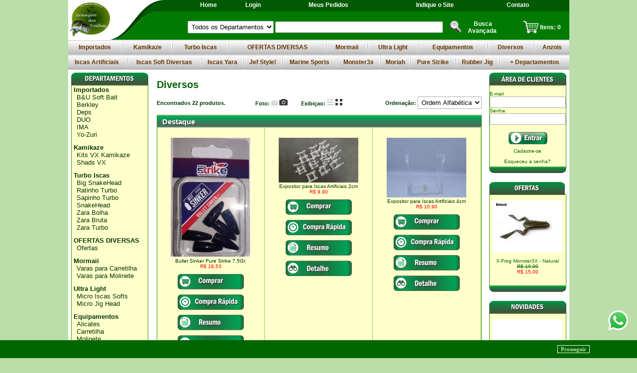

--- FILE ---
content_type: text/html; charset=iso-8859-1
request_url: https://www.armazemdastralhas.com.br/d-296693-Diversos
body_size: 19515
content:
<!DOCTYPE html PUBLIC "-//W3C//DTD XHTML 1.0 Transitional//EN" "http://www.w3.org/TR/xhtml1/DTD/xhtml1-transitional.dtd">
<html xmlns="http://www.w3.org/1999/xhtml"><head>
<!-- G-265F73RD09 -->







<!-- Google Analytics -->
	<script async src='https://www.googletagmanager.com/gtag/js?id=G-0EMNP3CNYG'></script>
	<script>
	  window.dataLayer = window.dataLayer || [];
	  function gtag(){dataLayer.push(arguments);}
	  gtag('js', new Date());
	
	  gtag('config', 'G-0EMNP3CNYG');
	
	</script>

	<title>Armazém das Tralhas</title>
	<META name="title" content="Armazém das Tralhas" />
	<META name="robots" content="ALL"/>
	<META NAME="Language" CONTENT="Portuguese" />
	<meta http-equiv="Content-Type" content="text/html; charset=iso-8859-1" />
    <meta property="og:image" content="https://cf.solojavirtual.com/loja/arquivos_loja/44512/Fotos/loja_Logo_44512.jpg?cache=" /> 
<meta http-equiv="Cache-Control" content="no-cache, no-store" />
<meta http-equiv="Pragma" content="no-cache, no-store" />
<META HTTP-EQUIV="EXPIRES" CONTENT="-1">    
<meta http-equiv="Content-Type" content="text/html; charset=iso-8859-1">
	
<meta http-equiv="X-UA-Compatible" content="IE=edge" />   
	<META name="description" content="Loja on line especializada em artigos de pesca, principalmente iscas artificiais" />
	<META name="keywords" content="Iscas artificiais, Artigos pesca, pesca, iscas, peixes, lojas, loja, loja on line, e-commerce, armazem, armazém, armazém das tralhas, armazem das tralhas, iscas artificiais, loja de pesca, lojas de pesca, artigos esportivos, artigos para pesca, pesca," />

<!-- Google tag (gtag.js) -->
<script async src="https://www.googletagmanager.com/gtag/js?id=G-0EMNP3CNYG">
</script>
<script>
  window.dataLayer = window.dataLayer || [];
  function gtag(){dataLayer.push(arguments);}
  gtag('js', new Date());

  gtag('config', 'G-0EMNP3CNYG');
</script></head>
 
<script src="//ajax.googleapis.com/ajax/libs/jquery/2.2.4/jquery.min.js" ></script>

<link rel="stylesheet" href="//ajax.googleapis.com/ajax/libs/jqueryui/1.11.4/themes/smoothness/jquery-ui.css">

<!-- ICONES DO GOOGLE -->
<link href="https://fonts.googleapis.com/icon?family=Material+Icons" rel="stylesheet">


<script src="https://cf.solojavirtual.com/loja/funcao/maskedinput-1.4.js?cache=9.3" ></script>

<script src="https://cf.solojavirtual.com/loja/funcao/script.js?cache=9.3"></script>
<script src="https://cf.solojavirtual.com/loja/funcao/ajax.js?cache=9.3"></script>

<script >
function muda_tamanho(){}
var sistema = 'pc';
function atualiza_sessao_tempo(){
	 window.setInterval('atualiza_sessao()', 600000); //10 min
	
}
function atualiza_sessao(){
	exibe_div('atualiza_sessao.php', 'id_atualiza_sessao');
}
n_acesso=1;
</script>
<body topmargin="0" leftmargin="0" rightmargin="0" bottommargin="0" onLoad="atualiza_sessao_tempo();   if(window.inicio != undefined) inicio()"  class="sem_bootstrap" >




























<span id="id_atualiza_sessao"></span>

        <div id="alerta_lgpd" style=" display:none; z-index: 9999; position: fixed;bottom: 0px;  background-color: #006600; color: #006600;width: 100%;">            
            <div class="lgpd_msg"  style="padding:10px; text-align: center; font-size:13px; ">Esse site  utiliza cookie e outras tecnologias semelhantes para melhorar a sua experiência e gravar preferências. Ao continuar navegando, você concorda com estas condições. <button class="btn-default ponteiro" id="lgpd_aceito">Prosseguir</button>
            </div>
            
        </div>		 <script>
			
            if(typeof(Storage) == "undefined" || localStorage.alerta_lgpd != 1) {
                $('#alerta_lgpd').show();		
									$(document).ready(function(){
						$('.atalhos_fixo').addClass('msg_lgpd');
					});
				

			}   
            $('#lgpd_aceito').click(function(e){
                //grava cookie e não exibe mais a mensagem
                if (typeof(Storage) !== "undefined") localStorage.setItem("alerta_lgpd", "1");
                $('#alerta_lgpd').hide();
								$('.atalhos_fixo').removeClass('msg_lgpd');
            })
        </script>

    
<!-- estilo cores -->
<style>:root {
	 --cor1: #BBDDAA;
	 --cor2: #003300;
	 --cor3: #339900;
	 --cor4: #BBDDAA;
	 --cor5: #99CC99;
	 --cor6: #336633;
	 --cor7: #003300;
	 --cor8: #006600;
	 --cor9: #006600;
	 --cor10: #FFFFCC;
	 --cor11: #006600;
	 --cor12: #017A01;
	 --cor13: #006600;
	 --cor14: #339900;
	 --cor15: #006600;
	 --cor16: #006600;
	 --cor17: #BBDDAA;
	 --cor18: #FFFFFF;
	 --tamanho_imagem: 640px;
	 --fonte_tamanho: 10px;
	 --fonte: Verdana, Arial, sans-serif;}</style>	<!-- estilo padrao -->
	<link rel="stylesheet" href="arquivos/imagens_padroes/style_nova_versao.css?cache=1">
	<!--link rel="stylesheet" href="arquivos/imagens_padroes/stylesheet.css"-->

	<style>
Body {
    color: var(--cor2);
    margin-left: 0px;
    margin-top: 0px;
    margin-right: 0px;
    margin-bottom: 0px;
    font-family: var(--fonte);
    background: var(--cor1);
    }

.td_central {
    background: #fff;
}

* {
    outline: 0;
}

TD,
P,
A {
    color: var(--cor2);
    /*problema no carrinho */
    font-family: var(--fonte);
    text-decoration: none;
}

A:hover {
    text-decoration: underline;
}

FORM {
    display: inline;
}

BUTTON {
    text-align: center;
    font-weight: bold;
    background-color: var(--cor16);
    font-size: 11px;
    font-family: tahoma, verdana;
    color: var(--cor17);
    cursor: pointer;
    border: 1px var(--cor18) solid;
}

SELECT {
    cursor: pointer;
    max-width: 100%;
}

TEXTAREA,
INPUT,
SELECT {
    font-family: var(--fonte);
    border: 1px solid #a9a9a9;
    border-radius: 2px;
    padding: 3px;
    background-color: #fff;
    color: #000;
}

input[type='CHECKBOX'],
input[type='radio'],
input[type='image'] {
    border: none;
    background: none;
}

.caixaTopo,
.caixaTexto,
.caixaTextoBorda,
.caixaTextoFundoPagina,
TD.menu,
.infoBoxContents,
.textoNormal,
TD.infoBox,
SPAN.infoBox,
TD.main,
P.main,
TABLE.smallText,
TD.smallText,
SPAN.smallText,
P.smallText,
.main {
    font-family: var(--fonte);
    font-size: var(--fonte_tamanho);
}

.caixaTexto {
    background: var(--cor10);
    color: var(--cor11);
}

.caixaTextoFundoPagina {
    background: var(--cor1);
    color: var(--cor11);
}

.div_caixa_login {
    /*.td_caixa_login,*/
    padding: 5px;
}

.caixaTextoBorda {
    background: var(--cor10);
    color: var(--cor11);
    border: var(--cor14) 1px solid;
}

A.caixaTexto {
    color: var(--cor11);
    text-decoration: none;
}

A.caixaTexto:hover {
    color: var(--cor11);
    text-decoration: underline;
}

.Borda {
    border: var(--cor14) 1px solid;
    background: var(--cor10);
    overflow-x: auto;
}

TR.topo {
    background: var(--cor3);
}

TD.topo {
    font-family: var(--fonte);
    font-size: 36px;
    font-weight: bold;
    color: var(--cor4);
}

TD.menu {
    background: var(--cor5);
    color: var(--cor6);
    font-weight: bold;
}

A.menu_vertical {
    color: var(--cor7);
    font-size: 13px;
}

A.menu {
    color: var(--cor6);
}

TD.titulo1,
DIV.titulo1,
.titulo1 {
    font-family: var(--fonte);
    font-size: 20px;
    font-weight: bold;
    color: var(--cor15);
}

.botao {
    background-color: var(--cor16);
    color: var(--cor17);
    border: solid var(--cor18);
    ?>1px;
    text-align: center;
    font-weight: bold;
    cursor: pointer;
}

.hand {
    cursor: pointer;
}

td.td_vitrine {
    padding: 8px;
}

.indexDestaque,
.indexVitrine {
    font-size: 16px;
    padding-left: 10px;
}

TABLE.tabela_principal {
    background: #ffffff;
}

IMG {
    border: none;
}

IMG.img_oferta,
IMG.img_novidade,
IMG.lista_produto,
IMG.img_indisponivel {
    width: 160px;
}

IMG.img_indisponivel {
    /*width: 160px;*/
    height: auto;
    border: 0px;
}

.td_lista_nome {
    font-size: 14px;
    font-weight: bold;
}

.ponteiro {
    cursor: pointer;
}

#logo_loja {
        height: 70px;
    }
    /* Rules for sizing the icon. */


/* Alinhamento */

.material-icons.pull-right {
    float: right;
}

.material-icons.pull-left {
    float: left;
}


/* Tamanhos */

.material-icons.md-18 {
    font-size: 18px;
}

.material-icons.md-24 {
    font-size: 24px;
}

.material-icons.md-36 {
    font-size: 36px;
}

.material-icons.md-48 {
    font-size: 48px;
}

.td_central {
        margin: 0 auto;
        padding: 0;
    }
    DIV.td_central {
        width: 100%;
    }
    .td_central.bcolmd7,
    .td_central.bcolmd9 {
        padding-right: 15px;
        padding-left: 15px;
    }
    .row {
        margin-right: 0 !important;
        margin-left: 0 !important;
    }
    .infos-finais {
        float: left;
        width: 100%;
    }
    #body-comentario {
        float: left;
        width: 100%;
    }
    #body-comentario .col-sm-9,
    #body-comentario .col-sm-3,
    #body-comentario .col-sm-2,
    #body-comentario .col-sm-10,
    #body-comentario .col-sm-6 {
        position: relative;
        float: left;
        padding-right: 15px;
        box-sizing: border-box;
        padding-left: 15px;
        text-align: left;
    }
    #body-comentario .col-sm-3 {
        width: 25%;
        font-size: 12px;
    }
    #body-comentario .col-sm-9 {
        width: 75%;
    }
    #body-comentario .col-sm-6 {
        width: 50%;
    }
    #body-comentario .col-sm-2 {
        width: 16.66666667%;
    }
    #body-comentario .col-sm-10 {
        width: 83.33333333%;
    }
    .td_adicionar .row {
        margin-right: -15px !important;
        margin-left: -15px !important;
    }
    #body-comentario .form-group.row {
        float: left;
        width: 100%;
        margin-bottom: 15px;
    }
    #body-comentario input:not([type="button"]),
    #body-comentario textarea {
        width: 100%;
        box-sizing: border-box;
        float: left;
    }
    #body-comentario .page-header {
        border-bottom: solid thin #ddd;
        padding: 20px 15px 15px 15px;
        margin-bottom: 20px;
        float: left;
        width: 100%;
        box-sizing: border-box;
    }
    #body-comentario .page-header h4 {
        margin: 0 !important;
        font-size: 14px;
    }
    #body-comentario .page-header h5 {
        margin: 0 !important;
        font-size: 12px;
    }
    #body-comentario .foto-coment {
        display: none;
    }
    #body-comentario .cada-comentario {
        float: left;
        width: 100%;
        padding: 15px;
        padding-top: 0;
        box-sizing: border-box;
        font-size: 12px;
    }
    #body-comentario .cada-coment {
        border-bottom: solid thin #ddd;
        padding-bottom: 10px;
    }
    .nome-coment {
        font-weight: bold;
        margin-bottom: 5px;
    }
    #body-comentario .eng-extras-coment div {
        display: inline-block;
        font-size: 10px;
        margin-top: 5px;
    }
    #body-comentario .nota-coment::after {
        content: ' - ';
        position: relative;
        margin-left: 5px;
        margin-right: 5px;
    }
    #body-comentario .caixaTextoFundoPagina {
        float: left;
        width: 100%;
        padding: 5px 15px;
        box-sizing: border-box;
    }
    .alert {
        float: left;
        width: 100%;
        background-color: #f1f1f1;
        padding: 15px;
        margin-bottom: 20px;
        box-sizing: border-box;
    }
    .td_adicionar.col-sm-offset-3.col-sm-9.text-right {
        width: 100% !important;
    }
    .td_adicionar.col-sm-offset-3.col-sm-9.text-right input {
        float: right;
        margin: -3px;
    }
    .resposta-coment {
        margin: 15px;
        border-bottom: solid thin #ddd;
        padding-bottom: 10px;
    }
    .resposta-coment .nome {
        font-weight: bold;
        margin-bottom: 5px;
    }
    .resposta-coment .icon-resp {
        margin-right: 5px;
    }
    .resposta-coment .icon-resp,
    .resposta-coment .infos-resp {
        display: inline-block;
        vertical-align: middle;
    }
    #body-comentario a.alert_close {
    FLOAT: RIGHT;
}

.espaco_altura {
    height: 10px;
}

#id_form_login {
    float: left;
    width: 100%;
    box-sizing: border-box;
}

#modal-avise-prdt [class^=col-],
#modal-cotacao [class^=col-],
#modal-indique-produto [class^=col-] {
    float: left;
    padding-left: 15px;
    padding-right: 15px;
    box-sizing: border-box;
    position: relative;
}

#modal-avise-prdt .page-header h1,
#modal-cotacao .page-header h1,
#modal-indique-produto .page-header h1 {
    margin-top: 0;
    float: left;
    width: 100%;
}

#modal-avise-prdt .col-sm-9,
#modal-cotacao .col-sm-9,
#modal-indique-produto .col-sm-9 {
    width: 75%;
}

#modal-avise-prdt .col-sm-3,
#modal-cotacao .col-sm-3,
#modal-indique-produto .col-sm-3 {
    width: 25%;
}

#modal-avise-prdt .col-sm-12,
#modal-cotacao .col-sm-12,
#modal-indique-produto .col-sm-12 {
    width: 100%;
}

#modal-avise-prdt .col-sm-6,
#modal-cotacao .col-sm-6,
#modal-avise-prdt .col-xs-6,
#modal-cotacao .col-xs-6,
#modal-indique-produto .col-sm-6,
#modal-indique-produto .col-xs-6 {
    width: 50%;
}

#modal-avise-prdt .panel-heading,
#modal-cotacao .panel-heading,
#modal-indique-produto .panel-heading {
    font-weight: bold;
    margin: 10px 0;
    float: left;
    width: 100%;
}

#modal-avise-prdt .form-group.row,
#modal-cotacao .form-group.row,
#modal-indique-produto .form-group.row {
    float: left;
    width: 100%;
    margin-bottom: 10px;
}

#modal-avise-prdt .form-group.row input[type="text"],
#modal-avise-prdt .form-group.row input[type="email"],
#modal-cotacao .form-group.row input[type="text"],
#modal-cotacao .form-group.row input[type="email"],
#modal-indique-produto .form-group.row input[type="text"],
#modal-indique-produto .form-group.row input[type="email"],
#modal-avise-prdt .form-group.row textarea,
#modal-cotacao .form-group.row textarea,
#modal-indique-produto .form-group.row textarea,
#modal-avise-prdt .form-group.row select,
#modal-cotacao .form-group.row select,
#modal-indique-produto .form-group.row select {
    width: 100%;
    float: left;
    box-sizing: border-box;
}

#modal-avise-prdt .panel,
#modal-cotacao .panel,
#modal-indique-produto .panel {
    float: left;
    width: 100%;
}

#modal-avise-prdt #id_bot_continuar,
#modal-cotacao #id_bot_continuar,
#modal-indique-produto #id_bot_continuar {
    float: right;
}

#modal-avise-prdt .col-sm-9 .row,
#modal-cotacao .col-sm-9 .row,
#modal-indique-produto .col-sm-9 .row,
#modal-indique-produto .col-sm-6 .row {
    margin-right: -15px!important;
    margin-left: -15px!important;
}

.page-header h1 small {
    float: left;
    width: 100%;
    font-size: 18px;
}

.container.container-modal {
    padding-left: 15px;
    padding-right: 15px;
}

.panel-captcha {
    margin-top: 15px;
}

.pull-right {
    float: right;
}

.no-padding-right {
    padding-right: 0!important;
}

.no-padding-left {
    padding-left: 0!important;
}

.pedido-finalizado {
    float: left;
    width: 100%;
    padding: 15px;
    box-sizing: border-box;
}

.pedido-finalizado .col-md-3 {
    width: 25%;
    float: left;
}

.pedido-finalizado .col-md-9 {
    width: 75%;
    float: left;
}

.pedido-finalizado>.caixaTexto {
    float: left;
    width: 100%;
    margin-bottom: 15px;
}

#modal-cotacao .bot_fechar_janela {
    position: relative;
    top: 7px;
}

#id_banner_Full,
#img_id_banner_Full {
    width: 100%;
}

.img_whats {
    width: 25px;
    height: 25px;
    vertical-align: top;
}

.valor {
    /*DIV preço na funçao*/
    color: red;
}

.cx_login_novo_cliente,
.cx_login_esqueceu_senha {
    DISPLAY: INLINE-BLOCK;
    PADDING: 5PX;
}

.nota-coment span.material-icons {
    font-size: 16px;
}

.nota-coment span.label.label-primary {
    padding: 1em .6em .3em;
}

.nome-coment .material-icons {
    font-size: 18px;
}

.text-center {
        text-align: center;
    }
    .sem_bootstrap .mp_pix_msg {
        width: 100%;
        display: inline-block;
    }
    .sem_bootstrap .mp_pix_div_imagem {
        display: inline-block;
        max-width: 300px;
    }
    #checkout ul.navbar {
        padding-inline-start: 0px;
    }
    </style>
<!-- estilo do modelo -->
<!-- estilo template -->
<style>
TD.rodape {
  font-family: Verdana, Arial, sans-serif;
  font-size: 10px;
	
  color: #006600;
  font-weight: bold;
}
A.rodape, A.rodape:hover{
  color: #006600;
}
.caixaTopo {
  font-family: Verdana, Arial, sans-serif;
  font-size: 10px;
  font-weight: bold;
  background: #006600;
  color: #006600;
}

.Fundo { background:#FFFFFF; }
.FundoBarraDir { background:#FFFFFF }
.FundoBarraEsq { }
.link_menuDep{
    color:#663300;
    font-size:12px;
}
A.link_menuDep:hover{
    color:#DAB149;
}
.menuDep{  
    height:30;
    text-align:center;
    vertical-align:middle;
    background-image:url('https://cf.solojavirtual.com/loja/arquivos/m3/verde_escuro/menu_bg.jpg');
	font-weight:bold;
}
.menu_pag_interna{
    height:28;
    text-align:center;
    font-weight:bold;
    vertical-align:middle;
    background-image:url('https://cf.solojavirtual.com/loja/arquivos/m3/verde_escuro/FundoMenuTopo3.gif');
    font-size:13px;
}
.link_busca, A.link_busca {
	font-size: 10pt;
	color: #FFFFFF;
	font-weight: bold;
	vertical-align:middle;
	background:#017A01;
}
.link_busca_imagem {
	background-image:url('https://cf.solojavirtual.com/loja/arquivos/m3/verde_escuro/bg_banner.jpg');
}
.menu_link_topo:link ,  .menu_link_topo:visited, .menu_link_topo:hover, TD.menu_link_topo{
	font-family: arial, freesans, garuda, helvetica, verdana, sans-serif;
	font-size: 12px;
	font-style: normal;
	line-height: normal;
	font-weight: bold;
	text-transform: none;
	color: #FFFFFF;
	text-decoration: none;
}
.menu_link_topo:hover {
	color: #FFF7DB;
	text-decoration: underline;
}
TD.fundoTopo{
     background-image:url('https://cf.solojavirtual.com/loja/arquivos/m3/verde_escuro/fundo.gif');
}
.link_caminho, a.link_caminho{
	font-weight:bold; 
	font-size:11px;
}
a.link_caminho{
	text-decoration: underline;	
}
#id_banner_Lateral_Direita, #id_banner_Lateral_Esquerda {
	padding-top:10px;
	padding-bottom: 10px;
}

IMG.img_oferta, IMG.img_novidade, IMG.lista_produto{
	width:140px;
}
.icones_redes_sociais{
	padding-top:5px;
}

	
/****************** newsletter ************/
	.NewsCampoEmail  .col-md-9, .NewsCampoEmail  .col-md-6, .NewsCampoEmail  .col-md-3{
		float:left;
		width:75%;
		box-sizing:border-box;
		padding-right:15px;
		padding-left:15px;
	}	.NewsCampoEmail  .col-md-6{
		width:50%;		
	}	.NewsCampoEmail  .col-md-3{
		width:25%;	
	}	
	.NewsCampoEmail .col-md-3.NewsBtnEnviarPadding { /* apenas se tiver e-mail e wahts */
		padding-top:10px;
	}	.RodNewsletter {
    margin: 0 auto;
    width: 100%;
	/*height:100px;	*/
    background: #FFFFCC; /* #[Cor11]*/
   	overflow: hidden;	
}
.NewsletterGeral{
	display: inline-table;
	margin:0 auto;
    width:100%;
    color: #fff;
    padding: 20px 0px 0px 0px;	
}
.NewsEsq{
	padding-top:0px;
	display:table-cell;	
	color:#006600; /* #[Cor15] */ 
	width:40%;
	text-align:center;
	}
	.NewsEsqTxt{		
		display: inline-block;
		text-align:left;
		font-size:14px;
		font-weight: normal;		
		}
	.NewsEsqTxt span{
		display: table-row;
		font-size:18px;		
		}		
.NewsDir{
	padding-top:5px;
	display:table-cell;
	color:#000;
	width:60%;
	text-align:left;
	vertical-align:top;
	}
.NewsCampoEmail{
	width:100%;
	display: inline-block;
	}	
.NewsCampoEmail input.NewsInserirEmail{
	width:100%;
	height:35px;
	font-size:14px;
	color: #bbb;
    outline: 0;	 
	background-color:#fff;
	padding-left:8px;
	box-sizing: border-box;
	        border-radius: 7px 7px 7px 7px;
	   -moz-border-radius: 7px 7px 7px 7px;
	-webkit-border-radius: 7px 7px 7px 7px;
	border: 1px solid #c3c3c3; 
	}
/* Em caso de erro no e-mail o campo de e-mail fica com uma borda em vermelho ==  implementar isso no script*/
.NewsCampoEmail input.NewsInserirEmailErro{
	border: 1px solid #F00; 
	}
.NewsCampoEmail input.NewsBtnEnviar{	
	background-color:#006600; /* #[Cor16]; */
	height:35px;
	font-size:14px;
	cursor:pointer;		
	color:#BBDDAA; /* #[Cor17];	*/
	padding:0px 20px 0px 20px;
	box-sizing: border-box;
		    border-radius: 7px 7px 7px 7px;
	   -moz-border-radius: 7px 7px 7px 7px;
	-webkit-border-radius: 7px 7px 7px 7px;	
	border: 1px solid #FFFFFF; /* #[Cor18]; */
	}
.NewsMensagem {
	font-size:12px;
	color:#006600;  /* #[Cor15]*/
	padding-top:5px;
	padding-left:5px;
    height: 25px;
    width:65%;
    text-align:left;
}
/* Em caso de erro no e-mail a nensagem fica destacada em vermelho para chamar a atençao ==  implementar isso no script*/
.NewsMensagemErro{
	color:#F00;
}

.rodape{
	}
@media screen and (min-width:769px) and  (max-width:1025px) {
	#checkout label.label_text.label_CC_Seguranca {
		font-size: 13px;
	}
	#checkout label.label_text.label_CC_Dt_Nascimento {
		font-size: 14px ;
	}
}

</style>
<!-- estilo dos botoes -->
<style>
/* style botoes */
.caixaTopo , .indexVitrine, .indexDestaque{
	background-image:url(https://cf.solojavirtual.com/loja/arquivos/imagens_padroes/verde_escuro/fundo_vitrine_destaque1.gif);  
	line-height: 24px;
	height:24px; 
	color: #FFFFFF; 	    	
}
TD.caixaTopo {
	line-height:initial;
}
TD.indexCarrinho{ 
	color: #FFFFFF; 	    	
	background-image:url(https://cf.solojavirtual.com/loja/arquivos/imagens_padroes/verde_escuro/fundo_carrinho1.gif) ;	
}
input.botao{	

    background-color: transparent; 
    background-repeat:no-repeat; 
    border:none;
    display:block; 	 
	line-height: 0; 
	text-indent:-9000px;
	background-position:center;	
}

input.bot_entrar{
	background-image: url(https://cf.solojavirtual.com/loja/arquivos/imagens_padroes/verde_escuro/bot_entrar1.png); 
	width:84px; 
    height:31px; 
} 
input.bot_indicar_produto{
	background-image: url(https://cf.solojavirtual.com/loja/arquivos/imagens_padroes/verde_escuro/bot_indicar_produto1.png);
    width:139px; 
    height:31px;
	text-align:left;
} 
input.bot_comprar_produto{
	background-image: url(https://cf.solojavirtual.com/loja/arquivos/imagens_padroes/verde_escuro/bot_comprar_produto1.png);
    width:139px; 
    height:31px;
} 
input.bot_solicitar_cotacao{
	background-image: url(https://cf.solojavirtual.com/loja/arquivos/imagens_padroes/verde_escuro/bot_solicitar_cotacao1.png);
	width:139px; 
    height:31px; 
} 

input.bot_calcular_frete{
	background-image: url(https://cf.solojavirtual.com/loja/arquivos/imagens_padroes/verde_escuro/bot_calcular_frete1.png);
	width:139px; 
    height:31px;	
	display:inline;
}
input.bot_salvar_alteracao{
	background-image: url(https://cf.solojavirtual.com/loja/arquivos/imagens_padroes/verde_escuro/bot_salvar_alteracoes1.png);
	width:139px; 
    height:31px; 
	
} 
input.bot_continuar_comprando{
	background-image: url(https://cf.solojavirtual.com/loja/arquivos/imagens_padroes/verde_escuro/bot_continuar_comprando1.png);
	width:167px; 
    height:31px; 	
} 
input.bot_realizar_pedido{
	background-image: url(https://cf.solojavirtual.com/loja/arquivos/imagens_padroes/verde_escuro/bot_realizar_pedido1.png);
	width:139px; 
    height:31px;	
} 
input.bot_2_via{
	background-image: url(https://cf.solojavirtual.com/loja/arquivos/imagens_padroes/verde_escuro/bot_2_via1.png);
	width:55px; 
    height:20px; 	
} 

input.bot_comprar{
	background-image: url(https://cf.solojavirtual.com/loja/arquivos/imagens_padroes/verde_escuro/bot_comprar1.png);
	width:61px; 
    height:20px; 
	
} 
input.bot_pesquisar{
	background-image: url(https://cf.solojavirtual.com/loja/arquivos/imagens_padroes/verde_escuro/bot_pesquisar1.png);
	width:114px; 
    height:31px;	
} 
input.bot_enviar{
	background-image: url(https://cf.solojavirtual.com/loja/arquivos/imagens_padroes/verde_escuro/bot_enviar1.png); 
	width:84px; 
    height:31px; 	
} 
input.bot_clique_aqui{
	background-image: url(https://cf.solojavirtual.com/loja/arquivos/imagens_padroes/verde_escuro/bot_clique_aqui1.png);
	width:114px; 
    height:31px;	
} 
input.bot_finalizar_pedido{
	background-image: url(https://cf.solojavirtual.com/loja/arquivos/imagens_padroes/verde_escuro/bot_finalizar_pedido1.png);
	width:139px; 
    height:31px;	
} 
input.bot_continuar{
	background-image: url(https://cf.solojavirtual.com/loja/arquivos/imagens_padroes/verde_escuro/bot_continuar1.png);
	width:114px; 
    height:31px; 
	
} 
input.bot_fechar_janela{
	background-image: url(https://cf.solojavirtual.com/loja/arquivos/imagens_padroes/verde_escuro/bot_fechar_janela1.png);
	width:139px; 
    height:31px;
	
} 
input.bot_voltar{
	background-image: url(https://cf.solojavirtual.com/loja/arquivos/imagens_padroes/verde_escuro/bot_voltar1.png);
	width:84px; 
    height:31px;	
} 
input.bot_efetuar_cadastro{
	background-image: url(https://cf.solojavirtual.com/loja/arquivos/imagens_padroes/verde_escuro/bot_cadastrar1.png);
	width:114px; 
    height:31px;
	
} 
input.bot_calcular{
	background-image: url(https://cf.solojavirtual.com/loja/arquivos/imagens_padroes/verde_escuro/bot_calcular1.png);
	width:121px; 
    height:31px;	
}
input.bot_recalcular{
	background-image: url(https://cf.solojavirtual.com/loja/arquivos/imagens_padroes/verde_escuro/bot_recalcular1.png);
	width:114px; 
    height:31px;
	display:inline;	
}
input.bot_ver{
	background-image: url(https://cf.solojavirtual.com/loja/arquivos/imagens_padroes/verde_escuro/bot_ver1.png);
	width:55px; 
    height:20px;	
}

.td_cliente{
	float:right;
	margin-top:-10px;
	background-image: url(https://cf.solojavirtual.com/loja/arquivos/imagens_padroes/verde_escuro//sua_conta.png); 
    background-repeat:no-repeat; 
    width:77px; 
    height:44px; 
}
.td_carrinho{
	float:right;
	margin-top:-10px;
	background-image: url(https://cf.solojavirtual.com/loja/arquivos/imagens_padroes/verde_escuro//suas_compras.png); 
    background-repeat:no-repeat; 
    width:79px; 
    height:44px; 
}
.td_finalizar{
	float:right;
	margin-top:-10px;
	background-image: url(https://cf.solojavirtual.com/loja/arquivos/imagens_padroes/verde_escuro//finalizar_pedido.png); 
    background-repeat:no-repeat; 
    width:75px; 
    height:44px; 
}
.td_indique{
	float:right;
	margin-top:-10px;
	background-image: url(https://cf.solojavirtual.com/loja/arquivos/imagens_padroes/verde_escuro//indique_o_site.png); 
    background-repeat:no-repeat; 
    width:78px; 
    height:44px; 
}
.td_contato{
	float:right;
	margin-top:-10px;
	background-image: url(https://cf.solojavirtual.com/loja/arquivos/imagens_padroes/verde_escuro//contato.png); 
    background-repeat:no-repeat; 
    width:75px; 
    height:44px; 
}
.td_atendimento_online{
	float:right;
	margin-top:-10px;
	background-image: url(https://cf.solojavirtual.com/loja/arquivos/imagens_padroes/verde_escuro//atendimento.png); 
    background-repeat:no-repeat; 
    width:100px; 
    height:50px; 
}
.td_login{
	float:right;
	margin-top:-10px;
	background-image: url(https://cf.solojavirtual.com/loja/arquivos/imagens_padroes/verde_escuro//login.png); 
    background-repeat:no-repeat; 
    width:46px; 
    height:30px; 
}

td.td_borda_button{
	border-bottom:#339900 1px dotted;
}
td.td_vitrine{
	border-bottom:#339900 1px dotted;
	border-right:#339900 1px dotted;
    border-bottom-right:70%;
    border-bottom-collapse:separate;
}






















input.bot_compra_rapida, input.bot_comprar_vit, input.bot_comprar_vit, input.bot_detalhe, input.bot_resumo, input.bot_solicitar_cotacao_vit{
	width:133px; 
    height:31px;
}

input.bot_compra_rapida{
	background-image: url(https://cf.solojavirtual.com/loja/arquivos/imagens_padroes/verde_escuro/bot_compra_rapida1.png);
}

input.bot_comprar_vit{	
	background-image: url(https://cf.solojavirtual.com/loja/arquivos/imagens_padroes/verde_escuro/bot_comprar_vit1.png);
}
	
input.bot_solicitar_cotacao_vit{	
	background-image: url(https://cf.solojavirtual.com/loja/arquivos/imagens_padroes/verde_escuro/bot_solicitar_cotacao_vit1.png);
}


input.bot_detalhe{
	background-image: url(https://cf.solojavirtual.com/loja/arquivos/imagens_padroes/verde_escuro/bot_detalhe1.png);
}

input.bot_resumo{
	background-image: url(https://cf.solojavirtual.com/loja/arquivos/imagens_padroes/verde_escuro/bot_resumo1.png);
}

input.bot_comprar_produto, input.bot_indicar_produto, input.bot_adicionar_carrinho, input.bot_ir_carrinho, input.bot_solicitar_cotacao{
     display:inline-block;  	 
}


input.bot_adicionar_carrinho{
	background-image: url(https://cf.solojavirtual.com/loja/arquivos/imagens_padroes/verde_escuro/bot_adicionar_carrinho1.png);
	width:160px; 
	height:31px;
}
input.bot_ir_carrinho{
	background-image: url(https://cf.solojavirtual.com/loja/arquivos/imagens_padroes/verde_escuro/bot_ir_carrinho1.png);
	width:140px; 
	height:31px;
}

@import url(https://fonts.googleapis.com/css?family=Francois+One);
.indexVitrine, .indexDestaque{
	font-family: 'Francois One', sans-serif;	
	font-size:15px;
	text-shadow: 1px 1px 0px rgba(33, 31, 31, 1);
	color:#FFF;	
	padding-left:10px;
	padding-top:1px;
	font-weight: bold;		

	
}
.loadKey img {
    border-radius: 3px;
    border: 1px solid;
    width: 65px;
	margin-bottom: 10px;
}

/* class do bootstrap 3 **************************/
/* Base */
.alert {
  padding: 15px;
  margin-bottom: 20px;
  border: 1px solid transparent;
  border-radius: 4px;
}

/* Texto em negrito dentro do alerta */
.alert strong {
  font-weight: bold;
}

/* Success (verde) */
.alert-success {
  color: #3c763d;
  background-color: #dff0d8;
  border-color: #d6e9c6;
}

/* Info (azul) */
.alert-info {
  color: #31708f;
  background-color: #d9edf7;
  border-color: #bce8f1;
}

/* Warning (amarelo) */
.alert-warning {
  color: #8a6d3b;
  background-color: #fcf8e3;
  border-color: #faebcc;
}


/* Danger (vermelho) */
.alert-danger {
  color: #a94442;
  background-color: #f2dede;
  border-color: #ebccd1;
}

</style>
	<script>
		if(window.location.href.substring(0,5)=='http:'){
			dominio = 'https://www.armazemdastralhas.com.br' + window.location.href.substring(window.location.href.indexOf("/",8)).replace("/loja/","/");
			window.open(dominio,'_self')	
		}
	</script>
	<script>
	var Cod_Loja = "44512";
	var loja_sem_dominio='0';
	var servidor_imagem = 'https://cf.solojavirtual.com/loja/';
	var servidor_imagem_loja_cache = 'https://cf.solojavirtual.com/loja/arquivos_loja/44512/';
	var Menu_Tipo=1;
	var modelo_loja = 'arquivos/m3/';
	var Json_Template = {"Linha_Topo_Texto1":"Entrega <span class=\"color_texto2\">Grátis</span> para compras acima de R$ 50,00 na Região de Atuação*.","Linha_Topo_Texto2":"<a href=\"contato.php\" >Dúvidas? Entre em <span class=\"color_texto2\">Contato</span> Conosco!</a>","Icone_Estilo":null,"Topo_Icone1":"person_outline","Topo_Icone2":"shopping_cart","Topo_Icone3":"phone","Banner_Tarja":"3","Tarja_Icone1":"shopping_cart","Tarja_Titulo1":"","Tarja_Subtitulo1":"","Tarja_Icone2":"shopping_cart","Tarja_Titulo2":"","Tarja_Subtitulo2":"","Tarja_Icone3":"shopping_cart","Tarja_Titulo3":"","Tarja_Subtitulo3":"","Tarja_Icone4":"shopping_cart","Tarja_Titulo4":"","Tarja_Subtitulo4":"","Banner_Forma_Pagamento":"","Banner_Forma_Envio":""};
	</script>
<style>

/*no size*/
#quick-top .box > form button,
	.li{
		text-indent:-9999px;
}

/*quicktop*/
#quick-top{
display:none;
position:fixed;
	top:0px;
	left:0px;
	z-index:999999;
	width:100%;
	height:49px;
	border-bottom:1px solid #fff;
	background:#FFFFCC;
	box-shadow:0 0 25px rgba(0,0,0,.7);
	opacity:0.86;
}

#quick-top .page{
	box-shadow:none;
	background:none;
	padding:0px;
	margin:0px auto;
}

#quick-top .box{
	position:relative;
	padding-top:5px;
display:block;
position:absolute;
	
}

#quick-top .box > form{
	width:500px;
	position:relative;
}

#quick-top .box > form .search{
	display:block;
	height:34px;
	width:500px;
	padding-right:45px;
	padding-left:20px;
}

#quick-top .box > form button{
	display:block;
	width:40px;
	height:40px;
	position:absolute;
	top:0px;
	right:0px;
}

/* Header */
#logo a, input.search{
	color:#003300;
	font-size:18px;
	width:760px;
	border-radius:15px 0px 0px 15px;
}

/*quicktop*/
#quick-top .box{
	width:980px;
	height:50px;
	margin:0 auto;
	position:relative
}

#quick-top .search_mini_form{
	position:absolute!important;
	width:640px!important;
	top:5px;
	right:auto;
	left:170px;
	display:block!important;
}

#quick-top .carrinho{
	position:absolute;
	background:none;
	width:160px;
	top:4px;
	right:0px;
	border-radius:0px;
	height:40px;
}

#quick-top button.button{
	position:absolute;
	overflow:visible;
	width:auto!important;
	height:auto!important;
	border:0px;
	padding:0px;
	margin:0px;
	background:transparent;
	cursor:pointer;
}

#quick-top .carrinho a span{
	position:absolute
}

#quick-top input.search{
	width:570px!important;
}

#quick-top .box > form button span{
	position:static;
	top:0px;
	left:0px;
	width:auto;
	height:auto;
	background:transparent;
}

#quick-top input.search{
	width:550px;
}
#quick-top input.search:focus{
	outline: none;
}
#quick-top button.button span span{
	display:block;
	padding:0px;
	width:63px;
	height:42px;
	background:#003300 url(https://cf.solojavirtual.com/loja/arquivos/bt-busca.png) no-repeat center;
	border-radius:0px 5px 5px 0px;
}

#quick-top .carrinho{
	background:none;
	width:160px;
	top:4px;
	right:0px;
	border-radius:0px;
}

#quick-top .carrinho:hover{
	background:none;
	border-color:#e25b21;
}

#quick-top .carrinho a{
	padding:0px;
	background:none;
	font-size:14px
}

#quick-top .carrinho a strong{
	top:15px;
	left:20px;
	color:003300;
	font-size:14px;
	text-shadow:none;
	text-transform:lowercase;
	position:absolute;
}

#quick-top .carrinho a strong:after{
	content:'itens';
	margin-left:35px
}

#quick-top .carrinho a span{
	top:4px;
	right:auto;
	left:84px;
	background:url(https://cf.solojavirtual.com/loja/arquivos/bg-carrinho.png) no-repeat 0 bottom;
	width:22px;
	height:19px;
	padding:0 0 8px 8px;
	text-align:left;color:#003300;
	font-size:18px;
	font-weight:300;
	text-shadow:none;
	box-shadow:none;
}
</style>


<div id="quick-top" class="quick-top">
	<div class="box">
        <form id="search_mini_form_quick" class="search_mini_form" action="consulta.php" method="get">
        	<input id="search_quick" type="text" name="palavra" value="Digite aqui o que você procura" onblur="javascript: if(this.value=='') this.value='Digite aqui o que você procura';" onfocus="javascript: if(this.value='Digite aqui o que você procura') this.value='';" class="input-text1 search" />
            <button type="submit" title="Buscar" class="button">
            	<span><span></span></span>
            </button>
        </form>        
        <div class="carrinho">
            <a href="carrinho.php" title="Acessar Carrinho de Compras">
                <strong>Carrinho</strong>
                <span class="id_qtde_carrinho">0</span>
          </a>
        </div>
    </div>
</div>
<script>
$(window).scroll(function() {
	//alert($(this).scrollTop());
	if ($(this).scrollTop() > 10) {
		$("#quick-top").fadeIn('slow');
	}else{			
		$("#quick-top").fadeOut('slow');			
	}
});
</script>
<style>
	.atalhos_fixo {
		position: fixed;
	bottom: 15px; 
 right: 15px;	
		z-index: 999;
	}
	.atalhos_fixo div{		
		padding:3px;
	}
	
			.atalho_favorito{
			display:flex ;
			display:none;
			height: 40px;
		}
		.atalho_favorito4 a {
			color: #006600;
			border: 1px solid #006600;
			display: block;
			width: 100%;
			height: 100%;
			font-size: 12px;
			font-weight: 700;
			text-align: center;
			padding: 0;
			margin-bottom: 10px;
			background: #fff;
			border-radius: 50%;			
			transition: all .4s ease-in-out 0s;
			opacity: 1;			
			background-color: #BBDDAA;
		}
		.atalho_favorito .fa-heart{
			position: relative;
			top: 6px;
			color: #006600;
			font-size: 22px !important;
			width: 23px;
			background-color: transparent;
			
		}
		.atalho_favorito a:hover{
			background-color: #006600 !important;
		}
		.atalho_favorito a:hover .fa-heart{
			color: #BBDDAA!important;
		}
		
		.atalho_favorito .qtde_favorito{
			color: #BBDDAA;
			background-color: #006600;
		    top: -37px;
			right: -23px;
			font-size: 11px;
			position: relative;			
			border-radius: 16px;			
			min-width: 28px;
			width: max-content;
			text-align: center;
		}

	
		.atalhos_fixo.msg_lgpd {
			bottom: 53px;
		}	
</style>
<script src="funcao/favorito.js"></script>
<div class="atalhos_fixo">	
<div class="atalho_favorito atalho_favorito4"><a href="favorito.php" title="Ver Favoritos"><svg aria-hidden="true" focusable="false" data-prefix="far" data-icon="heart" class="svg-inline--fa fa-heart fa-w-16" role="img" xmlns="http://www.w3.org/2000/svg" viewBox="0 0 512 512"><path fill="currentColor" d="M458.4 64.3C400.6 15.7 311.3 23 256 79.3 200.7 23 111.4 15.6 53.6 64.3-21.6 127.6-10.6 230.8 43 285.5l175.4 178.7c10 10.2 23.4 15.9 37.6 15.9 14.3 0 27.6-5.6 37.6-15.8L469 285.6c53.5-54.7 64.7-157.9-10.6-221.3zm-23.6 187.5L259.4 430.5c-2.4 2.4-4.4 2.4-6.8 0L77.2 251.8c-36.5-37.2-43.9-107.6 7.3-150.7 38.9-32.7 98.9-27.8 136.5 10.5l35 35.7 35-35.7c37.8-38.5 97.8-43.2 136.5-10.6 51.1 43.1 43.5 113.9 7.3 150.8z"></path></svg><div class="qtde_favorito"></div></a></div><div class="whatsapp-fixo"><a href="https://api.whatsapp.com/send?phone=5551994161111" target="_blank"><img src="https://cf.solojavirtual.com/loja/imagens/whatsapp.png" width="40px" height="40px" alt="Fale Conosco pelo WhatsApp"></a></div></div>

<div id="iframe_resizer" class="modelo_4 mobile_vit_qtde_1"  >
	<link rel="stylesheet" type="text/css" href="https://cf.solojavirtual.com/loja/funcao/style_lightbox_janela.css" >
	<div id="boxes">
    	<div id="dialog1" class="window">
        	<div class="fechar"><a href="#" class="close"><img src="https://cf.solojavirtual.com/loja/arquivos/imagens_padroes/verde_escuro/bot_fechar_janela1.png" border="0" /></a></div>
            <div class="texto_alerta" id="dialog_texto"></div>
        </div>
        <div id="mask"></div>
	</div>       
    <script  src="https://cf.solojavirtual.com/loja/lightbox/js/jquery.lightbox-0.5.js"></script>
<table cellpadding="0" cellspacing="0" width="1007px" border="0" align="center" id="id_tabela_principal" class="tabela_principal">
    <tr>
        <td class="td_topo" id="id_td_topo">





            <!------------- INICIO TOPO -------------->
            <table border="0" cellpadding="0" cellspacing="0" width="100%">
                <tbody>
                    <tr>
                        <td align="center" valign="middle"></td>
                    </tr>
                    <tr>
                        <td align="center" valign="middle">
                            <table border="0" cellpadding="0" cellspacing="0" width="100%">
                                <tbody>
                                    <tr align="center" valign="middle">
                                        <td valign="middle"><a href="index.php"><img border="0" src="https://cf.solojavirtual.com/loja/arquivos_loja/44512/Fotos/loja_Logo_44512.jpg?cache=" alt="Armazem das Tralhas"  id="logo_loja"   ></a></td>
                                        <td width="100%" valign="top" class="fundoTopo">

                                            <table width="100%" border="0" cellpadding="0" cellspacing="0">
                                                <tbody>
                                                    <tr align="center" valign="top">
                                                        <td width="110" height="80" rowspan="3" background="https://cf.solojavirtual.com/loja/arquivos/m3/verde_escuro/fundo_curva.gif" style="background-repeat:no-repeat; ">&nbsp;</td>
                                                        <td colspan="3" align="center" style="padding-top:3px;" background="https://cf.solojavirtual.com/loja/arquivos/m3/verde_escuro/fundo.gif">
                                                            <table width="90%" border="0" align="center" cellpadding="0" cellspacing="0">
                                                                <tr align="center" valign="middle">
                                                                    <td><a href="index.php" class="menu_link_topo"> Home </a></td>
                                                                    <td><a href="login.php" class="menu_link_topo"> Login </a></td>
                                                                    <td><a href="cliente_informacoes.php" class="menu_link_topo"> Meus Pedidos</a></td>
                                                                    <td><a href="indique.php" class="menu_link_topo"> Indique o Site</a></td>
                                                                    <td><a href="contato.php" class="menu_link_topo"> Contato</a></td>
                                                                </tr>
                                                            </table>
                                                        </td>
                                                    </tr>
                                                    <tr align="center">
                                                        <td align="left" valign="middle">

                                                            <table align="center" border="0" cellpadding="0" cellspacing="0">
                                                                <tbody>
                                                                    <tr>
                                                                        <td valign="middle" nowrap="nowrap" align="center" class="menu_link_topo">
                                                                            <select name="cod_departamento" id="id_combo_Departamentos" ><option value="">Todos os Departamentos</option><option value="414429">Importados</option><option value="414430">Kamikaze</option><option value="310984">Turbo Iscas</option><option value="401858">OFERTAS DIVERSAS</option><option value="410750">Mormaii</option><option value="411037">Ultra Light</option><option value="312384">Equipamentos</option><option value="296693">Diversos</option><option value="296695">Anzois</option><option value="296692">Iscas Artificiais</option><option value="396850">Iscas Soft Diversas</option><option value="348240">Iscas Yara</option><option value="306778">Jef Style!</option><option value="327327">Marine Sports</option><option value="307944">Monster3x</option><option value="351731">Moriah</option><option value="331287">Pure Strike</option><option value="342803">Rubber Jig</option><option value="323081">Strey Iscas Artificias</option></select>&nbsp;<input id="formConsulta_palavra" name="palavra" type="text" size="40" />
                                                                        </td>
                                                                        <td align="center" valign="middle" width="50">
                                                                            <a href="#" onclick="javascript:if($('formConsulta_palavra').val()=='')alert('Informe uma palavra para consulta!'); else window.open('consulta.php?palavra='+$('#formConsulta_palavra').val()+'&cod_departamento='+$('#id_combo_Departamentos').val(),'_self');"><img src="https://cf.solojavirtual.com/loja/arquivos/m3/verde_escuro/busca.png" border="0" /></a>
                                                                        </td>
                                                                        <td align="center" valign="middle" width="50"><a href="consulta_avancada.php" target="_self" class="menu_link_topo ">&nbsp;Busca Avan&ccedil;ada </a></td>
                                                                    </tr>
                                                                </tbody>
                                                            </table>

                                                        </td>
                                                        <td align="right" style="padding-right:10px;">
                                                            <table align="center" cellpadding="0" cellspacing="0">
                                                                <tbody>
                                                                    <tr>
                                                                        <td align="right" valign="middle" class="menu_link_topo"><img src="https://cf.solojavirtual.com/loja/arquivos/m3/verde_escuro/topo_carrinho.png" alt="" /></td>
                                                                        <td align="right" height="19" valign="middle" class="menu_link_topo">&nbsp;<a href="carrinho.php" class="menu_link_topo">Itens: </a><a href="carrinho.php" target="_self" class="menu_link_topo"><span class="id_qtde_carrinho">0</span></a></td>
                                                                    </tr>
                                                                </tbody>
                                                            </table>
                                                        </td>
                                                    </tr>
                                                </tbody>
                                            </table>
                                        </td>
                                    </tr>
                                </tbody>
                            </table>
                        </td>
                    </tr>



                    <tr>
                        <td width="100%" class='menu_pag_interna'>
                                    
				<table height="30" cellpadding="0" cellspacing="0" border="0" align="center"  width="100%">
					<tr><td class="menuDep" nowrap ><a class="link_menuDep" href="d-414429-Importados" target="_self" >&nbsp;Importados&nbsp;</a></td><td  class="menuDep"  width="5"><img src="https://cf.solojavirtual.com/loja/arquivos/imagens_padroes/verde_escuro/menu_center.jpg" height="25" width="5"><td class="menuDep" nowrap ><a class="link_menuDep" href="d-414430-Kamikaze" target="_self" >&nbsp;Kamikaze&nbsp;</a></td><td  class="menuDep"  width="5"><img src="https://cf.solojavirtual.com/loja/arquivos/imagens_padroes/verde_escuro/menu_center.jpg" height="25" width="5"><td class="menuDep" nowrap ><a class="link_menuDep" href="d-310984-Turbo-Iscas" target="_self" >&nbsp;Turbo Iscas&nbsp;</a></td><td  class="menuDep"  width="5"><img src="https://cf.solojavirtual.com/loja/arquivos/imagens_padroes/verde_escuro/menu_center.jpg" height="25" width="5"><td class="menuDep" nowrap ><a class="link_menuDep" href="d-401858-OFERTAS-DIVERSAS" target="_self" >&nbsp;OFERTAS DIVERSAS&nbsp;</a></td><td  class="menuDep"  width="5"><img src="https://cf.solojavirtual.com/loja/arquivos/imagens_padroes/verde_escuro/menu_center.jpg" height="25" width="5"><td class="menuDep" nowrap ><a class="link_menuDep" href="d-410750-Mormaii" target="_self" >&nbsp;Mormaii&nbsp;</a></td><td  class="menuDep"  width="5"><img src="https://cf.solojavirtual.com/loja/arquivos/imagens_padroes/verde_escuro/menu_center.jpg" height="25" width="5"><td class="menuDep" nowrap ><a class="link_menuDep" href="d-411037-Ultra-Light" target="_self" >&nbsp;Ultra Light&nbsp;</a></td><td  class="menuDep"  width="5"><img src="https://cf.solojavirtual.com/loja/arquivos/imagens_padroes/verde_escuro/menu_center.jpg" height="25" width="5"><td class="menuDep" nowrap ><a class="link_menuDep" href="d-312384-Equipamentos" target="_self" >&nbsp;Equipamentos&nbsp;</a></td><td  class="menuDep"  width="5"><img src="https://cf.solojavirtual.com/loja/arquivos/imagens_padroes/verde_escuro/menu_center.jpg" height="25" width="5"><td class="menuDep" nowrap ><a class="link_menuDep" href="d-296693-Diversos" target="_self" >&nbsp;Diversos&nbsp;</a></td><td  class="menuDep"  width="5"><img src="https://cf.solojavirtual.com/loja/arquivos/imagens_padroes/verde_escuro/menu_center.jpg" height="25" width="5"><td class="menuDep" nowrap ><a class="link_menuDep" href="d-296695-Anzois" target="_self" >&nbsp;Anzois&nbsp;</a></td>
					</tr>
			 	</table>        
				<table height="30" cellpadding="0" cellspacing="0" border="0" align="center"  width="100%">
					<tr><td class="menuDep" nowrap ><a class="link_menuDep" href="d-296692-Iscas-Artificiais" target="_self" >&nbsp;Iscas Artificiais&nbsp;</a></td><td  class="menuDep"  width="5"><img src="https://cf.solojavirtual.com/loja/arquivos/imagens_padroes/verde_escuro/menu_center.jpg" height="25" width="5"><td class="menuDep" nowrap ><a class="link_menuDep" href="d-396850-Iscas-Soft-Diversas" target="_self" >&nbsp;Iscas Soft Diversas&nbsp;</a></td><td  class="menuDep"  width="5"><img src="https://cf.solojavirtual.com/loja/arquivos/imagens_padroes/verde_escuro/menu_center.jpg" height="25" width="5"><td class="menuDep" nowrap ><a class="link_menuDep" href="d-348240-Iscas-Yara" target="_self" >&nbsp;Iscas Yara&nbsp;</a></td><td  class="menuDep"  width="5"><img src="https://cf.solojavirtual.com/loja/arquivos/imagens_padroes/verde_escuro/menu_center.jpg" height="25" width="5"><td class="menuDep" nowrap ><a class="link_menuDep" href="d-306778-Jef-Style%21" target="_self" >&nbsp;Jef Style!&nbsp;</a></td><td  class="menuDep"  width="5"><img src="https://cf.solojavirtual.com/loja/arquivos/imagens_padroes/verde_escuro/menu_center.jpg" height="25" width="5"><td class="menuDep" nowrap ><a class="link_menuDep" href="d-327327-Marine-Sports" target="_self" >&nbsp;Marine Sports&nbsp;</a></td><td  class="menuDep"  width="5"><img src="https://cf.solojavirtual.com/loja/arquivos/imagens_padroes/verde_escuro/menu_center.jpg" height="25" width="5"><td class="menuDep" nowrap ><a class="link_menuDep" href="d-307944-Monster3x" target="_self" >&nbsp;Monster3x&nbsp;</a></td><td  class="menuDep"  width="5"><img src="https://cf.solojavirtual.com/loja/arquivos/imagens_padroes/verde_escuro/menu_center.jpg" height="25" width="5"><td class="menuDep" nowrap ><a class="link_menuDep" href="d-351731-Moriah" target="_self" >&nbsp;Moriah&nbsp;</a></td><td  class="menuDep"  width="5"><img src="https://cf.solojavirtual.com/loja/arquivos/imagens_padroes/verde_escuro/menu_center.jpg" height="25" width="5"><td class="menuDep" nowrap ><a class="link_menuDep" href="d-331287-Pure-Strike" target="_self" >&nbsp;Pure Strike&nbsp;</a></td><td  class="menuDep"  width="5"><img src="https://cf.solojavirtual.com/loja/arquivos/imagens_padroes/verde_escuro/menu_center.jpg" height="25" width="5"><td class="menuDep" nowrap ><a class="link_menuDep" href="d-342803-Rubber-Jig" target="_self" >&nbsp;Rubber Jig&nbsp;</a></td><td  class="menuDep"  width="5"><img src="https://cf.solojavirtual.com/loja/arquivos/imagens_padroes/verde_escuro/menu_center.jpg" height="25" width="5"><td class="menuDep" nowrap ><a class="link_menuDep" href="javascript:void(0)" onclick="document.getElementById('id_menu_dep_suspenso').style.display='';  " target="_self" >&nbsp; + Departamentos &nbsp;</a></td>
					</tr>
			 	</table>
		<table  cellpadding="0" cellspacing="0" border="0" align="right"   id="id_menu_dep_suspenso"  style="display:none; position:absolute; right:20px;z-index:11;" bgcolor="#FFFFFF">
			<tr class="menuDep" style="height:15px" ><td colspan="3" align="right" style="padding-right:10px"><a style="font-size:9px; color:#000" href="javascript:void(0)" onclick="document.getElementById('id_menu_dep_suspenso').style.display='none';" >X Fechar </a></td><tr><tr>	<td class="menuDep" width="200px"><a href="d-323081-Strey-Iscas-Artificias" class="link_menuDep" target="_self">Strey Iscas Artificias</a></td>	</table>
                        </td>
                    </tr>
                </tbody>
            </table>
            <div id="id_banner_Full" align="center"></div>
            <!--------------- FIM TOPO --------------->




        </td>
    </tr>
    <tr>
        <td>
            <table border="0" cellpadding="3" cellspacing="3" width="100%" class="tabela_central" id="id_tabela_central">
                <tr>
                    <td valign="top" width="150" class="td_esquerda" id="id_td_esquerda">
                        <div id='dive7rLeftTop' align="center"></div>






                        <!------------- INICIO ESQUERDA ------------->
                        <table border="0" cellpadding="0" cellspacing="0" width="160px" class="FundoBarraEsq">
                            <tbody>
                                <tr>
                                    <td height="100%" valign="top">
                                        <table border="0" cellpadding="0" cellspacing="0" width="100%">
                                            <tbody>
                                                <tr>
                                                    <td width="112">
                                                        <table width="155" border="0" cellpadding="0" cellspacing="0">
                                                            <tr>
                                                                <td height="25"><img src="https://cf.solojavirtual.com/loja/arquivos/m3/verde_escuro/Departamentos.gif" border="0" height="25" width="155" /></td>
                                                            </tr>
                                                            <tr>
                                                                <td bgcolor="#eeeeee" height="35" valign="top">
                                                                    <table border="0" cellpadding="1" cellspacing="0" width="100%" class="caixaTextoBorda">
                                                                        <tbody>
                                                                            <tr>
                                                                                <td class="caixaTexto menu_vertical">&nbsp;<a class="menu_vertical caixaTexto menu_vertical_dep" style="font-weight:bold;" href="d-414429-Importados"  >Importados</a><br />

<span id='categoria_dep_414429'>&nbsp;&nbsp;&nbsp;<a class="menu_vertical caixaTexto" href="c-1081990-BeU-Soft-Bait">B&U Soft Bait</a><br />&nbsp;&nbsp;&nbsp;<a class="menu_vertical caixaTexto" href="c-1081986-Berkley">Berkley</a><br />&nbsp;&nbsp;&nbsp;<a class="menu_vertical caixaTexto" href="c-1081985-Deps">Deps</a><br />&nbsp;&nbsp;&nbsp;<a class="menu_vertical caixaTexto" href="c-1081989-DUO">DUO</a><br />&nbsp;&nbsp;&nbsp;<a class="menu_vertical caixaTexto" href="c-1081987-IMA">IMA</a><br />&nbsp;&nbsp;&nbsp;<a class="menu_vertical caixaTexto" href="c-1081991-Yo-Zuri">Yo-Zuri</a><br /><BR>
</span>

&nbsp;<a class="menu_vertical caixaTexto menu_vertical_dep" style="font-weight:bold;" href="d-414430-Kamikaze"  >Kamikaze</a><br />

<span id='categoria_dep_414430'>&nbsp;&nbsp;&nbsp;<a class="menu_vertical caixaTexto" href="c-1082490-Kits-VX-Kamikaze">Kits VX Kamikaze</a><br />&nbsp;&nbsp;&nbsp;<a class="menu_vertical caixaTexto" href="c-1081995-Shads-VX">Shads VX</a><br /><BR>
</span>

&nbsp;<a class="menu_vertical caixaTexto menu_vertical_dep" style="font-weight:bold;" href="d-310984-Turbo-Iscas"  >Turbo Iscas</a><br />

<span id='categoria_dep_310984'>&nbsp;&nbsp;&nbsp;<a class="menu_vertical caixaTexto" href="c-1084693-Big-SnakeHead">Big SnakeHead</a><br />&nbsp;&nbsp;&nbsp;<a class="menu_vertical caixaTexto" href="c-1084721-Ratinho-Turbo">Ratinho Turbo</a><br />&nbsp;&nbsp;&nbsp;<a class="menu_vertical caixaTexto" href="c-1084734-Sapinho-Turbo">Sapinho Turbo</a><br />&nbsp;&nbsp;&nbsp;<a class="menu_vertical caixaTexto" href="c-1084694-SnakeHead">SnakeHead</a><br />&nbsp;&nbsp;&nbsp;<a class="menu_vertical caixaTexto" href="c-1084695-Zara-Bolha">Zara Bolha</a><br />&nbsp;&nbsp;&nbsp;<a class="menu_vertical caixaTexto" href="c-1084722-Zara-Bruta">Zara Bruta</a><br />&nbsp;&nbsp;&nbsp;<a class="menu_vertical caixaTexto" href="c-1084733-Zara-Turbo">Zara Turbo</a><br /><BR>
</span>

&nbsp;<a class="menu_vertical caixaTexto menu_vertical_dep" style="font-weight:bold;" href="d-401858-OFERTAS-DIVERSAS"  >OFERTAS DIVERSAS</a><br />

<span id='categoria_dep_401858'>&nbsp;&nbsp;&nbsp;<a class="menu_vertical caixaTexto" href="c-1060960-Ofertas">Ofertas</a><br /><BR>
</span>

&nbsp;<a class="menu_vertical caixaTexto menu_vertical_dep" style="font-weight:bold;" href="d-410750-Mormaii"  >Mormaii</a><br />

<span id='categoria_dep_410750'>&nbsp;&nbsp;&nbsp;<a class="menu_vertical caixaTexto" href="c-1077273-Varas-para-Carretilha">Varas para Carretilha</a><br />&nbsp;&nbsp;&nbsp;<a class="menu_vertical caixaTexto" href="c-1077267-Varas-para-Molinete">Varas para Molinete</a><br /><BR>
</span>

&nbsp;<a class="menu_vertical caixaTexto menu_vertical_dep" style="font-weight:bold;" href="d-411037-Ultra-Light"  >Ultra Light</a><br />

<span id='categoria_dep_411037'>&nbsp;&nbsp;&nbsp;<a class="menu_vertical caixaTexto" href="c-1077742-Micro-Iscas-Softs-">Micro Iscas Softs </a><br />&nbsp;&nbsp;&nbsp;<a class="menu_vertical caixaTexto" href="c-1077743-Micro-Jig-Head">Micro Jig Head</a><br /><BR>
</span>

&nbsp;<a class="menu_vertical caixaTexto menu_vertical_dep" style="font-weight:bold;" href="d-312384-Equipamentos"  >Equipamentos</a><br />

<span id='categoria_dep_312384'>&nbsp;&nbsp;&nbsp;<a class="menu_vertical caixaTexto" href="c-821554-Alicates">Alicates</a><br />&nbsp;&nbsp;&nbsp;<a class="menu_vertical caixaTexto" href="c-866052-Carretilha">Carretilha</a><br />&nbsp;&nbsp;&nbsp;<a class="menu_vertical caixaTexto" href="c-866054-Molinete">Molinete</a><br /><BR>
</span>

&nbsp;<a class="menu_vertical caixaTexto menu_vertical_dep" style="font-weight:bold;" href="d-296693-Diversos"  >Diversos</a><br />

<span id='categoria_dep_296693'>&nbsp;&nbsp;&nbsp;<a class="menu_vertical caixaTexto" href="c-866026-Expositor-de-Acrilico-para-Iscas">Expositor de Acrilico para Iscas</a><br />&nbsp;&nbsp;&nbsp;<a class="menu_vertical caixaTexto" href="c-1030915-Micangas">Miçangas</a><br />&nbsp;&nbsp;&nbsp;<a class="menu_vertical caixaTexto" href="c-919907-O-Rings">O-Rings</a><br />&nbsp;&nbsp;&nbsp;<a class="menu_vertical caixaTexto" href="c-957893-Peso-de-Insercao">Peso de Inserção</a><br />&nbsp;&nbsp;&nbsp;<a class="menu_vertical caixaTexto" href="c-959267-Pesos-_Chumbadas_">Pesos (Chumbadas)</a><br />&nbsp;&nbsp;&nbsp;<a class="menu_vertical caixaTexto" href="c-840495-Snaps-">Snaps </a><br />&nbsp;&nbsp;&nbsp;<a class="menu_vertical caixaTexto" href="c-957561-Wacky-Tools">Wacky Tools</a><br /><BR>
</span>

&nbsp;<a class="menu_vertical caixaTexto menu_vertical_dep" style="font-weight:bold;" href="d-296695-Anzois"  >Anzois</a><br />

<span id='categoria_dep_296695'>&nbsp;&nbsp;&nbsp;<a class="menu_vertical caixaTexto" href="c-932792-E.W.G.">E.W.G.</a><br />&nbsp;&nbsp;&nbsp;<a class="menu_vertical caixaTexto" href="c-932793-Jig-Head">Jig Head</a><br />&nbsp;&nbsp;&nbsp;<a class="menu_vertical caixaTexto" href="c-959202-Jig-Wacky">Jig Wacky</a><br />&nbsp;&nbsp;&nbsp;<a class="menu_vertical caixaTexto" href="c-894227-Lastreados">Lastreados</a><br />&nbsp;&nbsp;&nbsp;<a class="menu_vertical caixaTexto" href="c-932791-Offset">Offset</a><br />&nbsp;&nbsp;&nbsp;<a class="menu_vertical caixaTexto" href="c-932790-Para-Wacky-e-Finesse">Para Wacky e Finesse</a><br /><BR>
</span>

&nbsp;<a class="menu_vertical caixaTexto menu_vertical_dep" style="font-weight:bold;" href="d-296692-Iscas-Artificiais"  >Iscas Artificiais</a><br />

<span id='categoria_dep_296692'>&nbsp;&nbsp;&nbsp;<a class="menu_vertical caixaTexto" href="c-844669-Cigarras">Cigarras</a><br />&nbsp;&nbsp;&nbsp;<a class="menu_vertical caixaTexto" href="c-821948-Frogs">Frogs</a><br />&nbsp;&nbsp;&nbsp;<a class="menu_vertical caixaTexto" href="c-899154-Girinos-Lau-Lures">Girinos Lau Lures</a><br />&nbsp;&nbsp;&nbsp;<a class="menu_vertical caixaTexto" href="c-863521-Vibrations-Metal">Vibrations Metal</a><br />&nbsp;&nbsp;&nbsp;<a class="menu_vertical caixaTexto" href="c-884931-Whopper-Plopper">Whopper Plopper</a><br /><BR>
</span>

&nbsp;<a class="menu_vertical caixaTexto menu_vertical_dep" style="font-weight:bold;" href="d-396850-Iscas-Soft-Diversas"  >Iscas Soft Diversas</a><br />

<span id='categoria_dep_396850'>&nbsp;&nbsp;&nbsp;<a class="menu_vertical caixaTexto" href="c-1053238-Crazy-Guppy">Crazy Guppy</a><br />&nbsp;&nbsp;&nbsp;<a class="menu_vertical caixaTexto" href="c-821433-Grubs">Grubs</a><br />&nbsp;&nbsp;&nbsp;<a class="menu_vertical caixaTexto" href="c-848660-Shads">Shads</a><br /><BR>
</span>

&nbsp;<a class="menu_vertical caixaTexto menu_vertical_dep" style="font-weight:bold;" href="d-348240-Iscas-Yara"  >Iscas Yara</a><br />

<span id='categoria_dep_348240'>&nbsp;&nbsp;&nbsp;<a class="menu_vertical caixaTexto" href="c-955589-Crazy-Frog">Crazy Frog</a><br />&nbsp;&nbsp;&nbsp;<a class="menu_vertical caixaTexto" href="c-955626-Snake-Fish">Snake Fish</a><br />&nbsp;&nbsp;&nbsp;<a class="menu_vertical caixaTexto" href="c-955625-Top-Minnow">Top Minnow</a><br /><BR>
</span>

&nbsp;<a class="menu_vertical caixaTexto menu_vertical_dep" style="font-weight:bold;" href="d-306778-Jef-Style%21"  >Jef Style!</a><br />

<span id='categoria_dep_306778'>&nbsp;&nbsp;&nbsp;<a class="menu_vertical caixaTexto" href="c-850466-Bullet-Skirt">Bullet Skirt</a><br />&nbsp;&nbsp;&nbsp;<a class="menu_vertical caixaTexto" href="c-850465-DS-Sinker">DS Sinker</a><br />&nbsp;&nbsp;&nbsp;<a class="menu_vertical caixaTexto" href="c-850467-Rubber-Jig">Rubber Jig</a><br /><BR>
</span>

&nbsp;<a class="menu_vertical caixaTexto menu_vertical_dep" style="font-weight:bold;" href="d-327327-Marine-Sports"  >Marine Sports</a><br />

<span id='categoria_dep_327327'>&nbsp;&nbsp;&nbsp;<a class="menu_vertical caixaTexto" href="c-921755-Anzol-MS-Live-Bait-13_0-">Anzol MS Live Bait 13/0 </a><br />&nbsp;&nbsp;&nbsp;<a class="menu_vertical caixaTexto" href="c-906302-Beat-Crank-45-SR">Beat Crank 45 SR</a><br />&nbsp;&nbsp;&nbsp;<a class="menu_vertical caixaTexto" href="c-906303-Beat-Crank-45-MR">Beat Crank 45-MR</a><br />&nbsp;&nbsp;&nbsp;<a class="menu_vertical caixaTexto" href="c-921754-MS-King-Shad-70mm">MS King Shad 70mm</a><br />&nbsp;&nbsp;&nbsp;<a class="menu_vertical caixaTexto" href="c-921753-MS-Sapito-SP-50">MS Sapito SP-50</a><br />&nbsp;&nbsp;&nbsp;<a class="menu_vertical caixaTexto" href="c-906274-Spinner-Laser-05Gr%2C-07Gr%2C-09Gr">Spinner Laser 05Gr, 07Gr, 09Gr</a><br /><BR>
</span>

&nbsp;<a class="menu_vertical caixaTexto menu_vertical_dep" style="font-weight:bold;" href="d-307944-Monster3x"  >Monster3x</a><br />

<span id='categoria_dep_307944'>&nbsp;&nbsp;&nbsp;<a class="menu_vertical caixaTexto" href="c-854176-Camaroes">Camarões</a><br />&nbsp;&nbsp;&nbsp;<a class="menu_vertical caixaTexto" href="c-1032313-Criaturas">Criaturas</a><br />&nbsp;&nbsp;&nbsp;<a class="menu_vertical caixaTexto" href="c-854177-Diversos">Diversos</a><br />&nbsp;&nbsp;&nbsp;<a class="menu_vertical caixaTexto" href="c-854175-Frogs">Frogs</a><br />&nbsp;&nbsp;&nbsp;<a class="menu_vertical caixaTexto" href="c-1032315-Shads-Monster3X">Shads Monster3X</a><br />&nbsp;&nbsp;&nbsp;<a class="menu_vertical caixaTexto" href="c-1032316-Vestuario">Vestuário</a><br />&nbsp;&nbsp;&nbsp;<a class="menu_vertical caixaTexto" href="c-1032314-Worms">Worms</a><br /><BR>
</span>

&nbsp;<a class="menu_vertical caixaTexto menu_vertical_dep" style="font-weight:bold;" href="d-351731-Moriah"  >Moriah</a><br />

<span id='categoria_dep_351731'>&nbsp;&nbsp;&nbsp;<a class="menu_vertical caixaTexto" href="c-966612-Ararinha">Ararinha</a><br />&nbsp;&nbsp;&nbsp;<a class="menu_vertical caixaTexto" href="c-966613-Bora-Bora">Bora Bora</a><br />&nbsp;&nbsp;&nbsp;<a class="menu_vertical caixaTexto" href="c-966614-Dancarina">Dançarina</a><br />&nbsp;&nbsp;&nbsp;<a class="menu_vertical caixaTexto" href="c-966615-Ligeira">Ligeira</a><br /><BR>
</span>

&nbsp;<a class="menu_vertical caixaTexto menu_vertical_dep" style="font-weight:bold;" href="d-331287-Pure-Strike"  >Pure Strike</a><br />

<span id='categoria_dep_331287'>&nbsp;&nbsp;&nbsp;<a class="menu_vertical caixaTexto" href="c-1033632-Criaturas">Criaturas</a><br />&nbsp;&nbsp;&nbsp;<a class="menu_vertical caixaTexto" href="c-1033628-Frogs-e-Girinos">Frogs e Girinos</a><br />&nbsp;&nbsp;&nbsp;<a class="menu_vertical caixaTexto" href="c-1046565-Plugs-e-Cranks">Plugs e Cranks</a><br />&nbsp;&nbsp;&nbsp;<a class="menu_vertical caixaTexto" href="c-1033629-Shads-Pure-Strike">Shads Pure Strike</a><br />&nbsp;&nbsp;&nbsp;<a class="menu_vertical caixaTexto" href="c-1031534-Underspin">Underspin</a><br />&nbsp;&nbsp;&nbsp;<a class="menu_vertical caixaTexto" href="c-1033630-Worms">Worms</a><br /><BR>
</span>

&nbsp;<a class="menu_vertical caixaTexto menu_vertical_dep" style="font-weight:bold;" href="d-342803-Rubber-Jig"  >Rubber Jig</a><br />

<span id='categoria_dep_342803'>&nbsp;&nbsp;&nbsp;<a class="menu_vertical caixaTexto" href="c-942167-Rubber-Jig">Rubber Jig</a><br /><BR>
</span>

&nbsp;<a class="menu_vertical caixaTexto menu_vertical_dep" style="font-weight:bold;" href="d-323081-Strey-Iscas-Artificias"  >Strey Iscas Artificias</a><br />

<span id='categoria_dep_323081'>&nbsp;&nbsp;&nbsp;<a class="menu_vertical caixaTexto" href="c-1008408-Tequila">Tequila</a><br />&nbsp;&nbsp;&nbsp;<a class="menu_vertical caixaTexto" href="c-893543-Toxxa">Toxxa</a><br />&nbsp;&nbsp;&nbsp;<a class="menu_vertical caixaTexto" href="c-893547-Trickster">Trickster</a><br />&nbsp;&nbsp;&nbsp;<a class="menu_vertical caixaTexto" href="c-893540-Vibora">Vibora</a><br /></span>

</td>
                                                                            </tr>
                                                                        </tbody>
                                                                    </table>
                                                                </td>
                                                            </tr>
                                                            <tr>
                                                                <td height="12"><img src="https://cf.solojavirtual.com/loja/arquivos/m3/verde_escuro/base_menus.gif" border="0" height="12" width="155" /></td>
                                                            </tr>
                                                        </table>

                                                    </td>
                                                </tr>
                                                <tr>
                                                    <td>&nbsp;
                                                        <div id='dive7rLeftMiddle' align="center"></div>
                                                    </td>
                                                </tr>

                                                <tr>
                                                    <td>
                                                        <table width="155" border="0" cellpadding="0" cellspacing="0">
                                                            <tr>
                                                                <td><img src="https://cf.solojavirtual.com/loja/arquivos/m3/verde_escuro/Servicos.gif" height="25" width="155" /></td>
                                                            </tr>
                                                            <tr>
                                                                <td bgcolor="#eeeeee">
                                                                    <table border="0" cellpadding="0" cellspacing="0" width="100%" class="caixaTextoBorda">
                                                                        <tbody>
                                                                            <tr>
                                                                                <td align="center" class="caixaTexto" style="padding-bottom:10px"><BR><BUTTON style="width:130px"  onclick="javascript:window.open('interna.php?cod=167598','_self')"  >Quem Somos</BUTTON><BR><BR><BUTTON style="width:130px"  onclick="javascript:window.open('interna.php?cod=167596','_self')"  >Frete e Devoluções</BUTTON><BR><BR><BUTTON style="width:130px"  onclick="javascript:window.open('interna.php?cod=167597','_self')"  >Notas de Privacidade</BUTTON><BR></td>
                                                                            </tr>
                                                                        </tbody>
                                                                    </table>
                                                                </td>
                                                            </tr>
                                                            <tr>
                                                                <td height="12"><img src="https://cf.solojavirtual.com/loja/arquivos/m3/verde_escuro/base_menus.gif" border="0" height="12" width="155" /></td>
                                                            </tr>
                                                        </table>
                                                    </td>
                                                </tr>
                                                <tr>
                                                    <td>&nbsp;</td>
                                                </tr>
                                                <tr>
                                                    <td><div id="smart-button-container">
      <div style="text-align: center;">
        <div id="paypal-button-container"></div>
      </div>
    </div>
  <script src="https://www.paypal.com/sdk/js?client-id=sb&currency=USD" data-sdk-integration-source="button-factory"></script>
  <script>
    function initPayPalButton() {
      paypal.Buttons({
        style: {
          shape: 'rect',
          color: 'gold',
          layout: 'vertical',
          label: 'paypal',
          
        },

        createOrder: function(data, actions) {
          return actions.order.create({
            purchase_units: [{"amount":{"currency_code":"USD","value":1}}]
          });
        },

        onApprove: function(data, actions) {
          return actions.order.capture().then(function(details) {
            alert('Transaction completed by ' + details.payer.name.given_name + '!');
          });
        },

        onError: function(err) {
          console.log(err);
        }
      }).render('#paypal-button-container');
    }
    initPayPalButton();
  </script>


<BR><!-- INICIO CODIGO PAGSEGURO -->
			<center>
			<a href='https://pagseguro.uol.com.br/?ind=554128' target='_blank'><img alt='`Pague com PagSeguro' src='https://cf.solojavirtual.com/loja/arquivos/banner_pagamento/PS_lateral.gif' title='Este site aceita pagamentos com Visa, MasterCard, Diners, American Express, Hipercard, Aura, Bradesco, Itaú, Banco do Brasil, Unibanco, Banrisul e boleto.' border='0'></a>
			</center>
			<!-- FINAL CODIGO PAGSEGURO --> <BR>

<BR><!-- INICIO BANNER MERCADO PAGO-->
			<center>
			<a href='https://www.mercadopago.com' target='_blank'><img alt='`Pague com Mercado Pago' src='https://cf.solojavirtual.com/loja/arquivos/banner_pagamento/MP_lateral.jpg' border='0'></a>
			</center>
			<!-- BANNER MERCADO PAGO --><BR>
                                                        <div id="id_banner_Lateral_Esquerda" align="center"></div>
                                                    </td>
                                                </tr>
                                            </tbody>
                                        </table>
                                    </td>
                                </tr>
                            </tbody>
                        </table>
                        <!------------- FIM   ESQUERDA------------->









                        <div id="dive7rLeftBottom" align="center"></div>
                    </td>
                    <td valign="top" width="100%" class="td_central" id="id_td_central">
                        <div class="td_central">

                            <div id="dive7rCenterTop" align="center"></div>
                            <div id="id_banner_Central" align="center"></div>








                            		<script>
    consulta = 'tipo=departamento&cod_departamento=296693';
    </script>
<script src="funcao/jqpagination.js"></script>
<script>
var pagina = 1;
var ordem = '';
var titulo='Destaque';
var total_registro=0;
var numero_por_pagina=30;
var tamanho_foto=2;
var tipo_visualizacao='1';


function carrega_vetor_vitrine(){

	var jqxhr = $.post( "json/consulta2.php?"+consulta+"&pagina="+pagina+"&ordem="+ordem, {} )
	.done(function( data ) {
		aux = jQuery.parseJSON(data);
		if(aux.resultado== "falha")
			console.log(aux.erro.mensagem);
		else{
			vitrine = aux.vitrine;
			
			
			total_registro_antigo = total_registro;
			total_registro = vitrine.caracteristica.total_registro;
			$('#id_num_reg_encontrado').html(total_registro);		
			
						
				ajusta_tipo_visualizacao();
				ajusta_tamanho_foto();
			
			if(total_registro!=total_registro_antigo)
				carrega_paginacao();
			
							var produtosArray = vitrine.produtos.map(function(produto, indice){
					return {
						'name':produto.nome,
						'id':produto.codigo,
						'price':produto.valor
					};
				});
				gtag('event', 'view_item_list', {
					items: [produtosArray]
				});
						}
	})
	.fail(function(data) {
		console.log( "Erro ao carregar a lista de produtos.\n" + data);
	});
}

$("body").ready(function(e) {

	$("#idOrdem").change(function() {
		ordem = $(this).val();		
		grava_dados_vitrine();			
		pagina=1;
		$('.pagination').jqPagination('option', 'current_page',1); //ja carrega a vitrine
	})	
    
});
function carrega_paginacao(){	
	$('.pagination').jqPagination({
		link_string	: '#',
		max_page	: Math.ceil(total_registro/numero_por_pagina),
		current_page: pagina,
		paged		: function(page) {
			pagina = page;
			carrega_vetor_vitrine();
			$(window).scrollTop(0);
		}
	});

	if(total_registro>numero_por_pagina && total_registro!=total_registro_antigo)
		$('.pagination').css('display','inline-block');
}
function grava_dados_vitrine(){	
		var jqxhr = $.post( "json/grava.php", {'tipo_visualizacao':tipo_visualizacao,'tamanho_foto':tamanho_foto,'ordem':ordem} )
	.done(function( data ) {
	});
}
</script>



<!-- // -->
<!-- // Caso for o layout feito com Bootstrap -->
<!-- // -->
<script src="inc_layout/vitrine_lista.js?versao=9.3"></script>

<script>

$("body").ready(function(e) {
	$(".tam_img_vitrine").click(function() {

	  	tamanho_foto=$(this).attr('valor');
		grava_dados_vitrine();		
	  	ajusta_tamanho_foto(); 
	  
	})
	$(".tipo_visualizacao").click(function() {
		tipo_visualizacao=$(this).attr('valor');
		grava_dados_vitrine();		
		ajusta_tipo_visualizacao();  
	  
	})	

    
});
function ajusta_tipo_visualizacao(){

	if(tipo_visualizacao=='lista'){
		$("#tipo_visualizacao_lista").attr("src","https://cf.solojavirtual.com/loja/imagens/vis_lista_on.png");
		$("#tipo_visualizacao_grade").attr("src","https://cf.solojavirtual.com/loja/imagens/vis_grade_off.png");
		carrega_vitrine_lista();//lista
	}else{
		$("#tipo_visualizacao_lista").attr("src","https://cf.solojavirtual.com/loja/imagens/vis_lista_off.png");
		$("#tipo_visualizacao_grade").attr("src","https://cf.solojavirtual.com/loja/imagens/vis_grade_on.png");
		carrega_vitrine(titulo);
	}

	ajusta_tamanho_foto();
}
function ajusta_tamanho_foto(){
	if(typeof ajusta_tamanho_foto2  !== "undefined"){
		ajusta_tamanho_foto2();
	}else{		
		if(tamanho_foto==1){//pequena
			$("#tam_p").attr("src","https://cf.solojavirtual.com/loja/imagens/tam_p_on.png");
			$("#tam_g").attr("src","https://cf.solojavirtual.com/loja/imagens/tam_g_off.png");
			$("IMG.lista_produto").width("80");
		}else{
			$("#tam_p").attr("src","https://cf.solojavirtual.com/loja/imagens/tam_p_off.png");
			$("#tam_g").attr("src","https://cf.solojavirtual.com/loja/imagens/tam_g_on.png");
			$("IMG.lista_produto").width("160");
		}	 	
		IgualarProdutos(".produto_unico"); 
	}
}
</script>
<table width="100%" border="0" cellpadding="3" cellspacing="3">
    <tr>
        <td valign="top" width="100%" >
            <table border="0" cellpadding="0" cellspacing="0" width="100%">
                <tr>
                    <td>
                        <table border="0" cellpadding="0" cellspacing="0" width="100%">
                            <tr>
                                <td class="titulo1">Diversos</td>
                            </tr>
                        </table>
                    </td>
                </tr>
                                <tr>
                  <td  style=" font-size:11px; font-weight:bold;" >Encontrados <span id="id_num_reg_encontrado"></span> produtos.</td>
                                    <td   align="center" style=" font-size:11px; font-weight:bold;" >
                   Foto: 
                   <img class="tam_img_vitrine ponteiro" src="https://cf.solojavirtual.com/loja/imagens/tam_p_off.png" id="tam_p" valor="1"  />
                   <img class="tam_img_vitrine ponteiro" src="https://cf.solojavirtual.com/loja/imagens/tam_g_on.png"  id="tam_g" valor="2"/>
                  </td>     
                                    <td  align="center" style=" font-size:11px; font-weight:bold;" >
                       Exibiçao: 
                       <img class="tipo_visualizacao ponteiro" valor="lista" src="https://cf.solojavirtual.com/loja/imagens/vis_lista_off.png" id="tipo_visualizacao_lista" />
                       <img class="tipo_visualizacao ponteiro" valor="grade" src="https://cf.solojavirtual.com/loja/imagens/vis_grade_on.png" id="tipo_visualizacao_grade" />
                  </td>     
                  <td   align="right"  height="30px;"nowrap="nowrap" style=" font-size:11px; font-weight:bold;" >Ordena&ccedil;&atilde;o:
                        <select id="idOrdem" >
                                                  <option value="1" >Ordem Alfabética </option>
                          <option value="2" >Data de Cadastro</option>
                          <option value="3" >Destaque</option>
                          <option value="4" >Maior Preço</option>
                          <option value="5" >Menor Preço</option>
                          <option value="7" >Maior Desconto</option>
                        </select>
    			   </td>
                </tr>
            </table>

<tr>
  <td  class="lista_produto_tabela" id="id_Vitrine"></td>
</tr>     

<link rel="stylesheet" href="funcao/jqpagination.css" />
	<tr>
		<td colspan="10" style=" font-size:14px; font-weight:bold;" align="center">
			<div class="gigantic pagination">
				<a href="#" class="first" data-action="first">&laquo;</a>
				<a href="#" class="previous" data-action="previous">&lsaquo;</a>
				<input type="text" readonly />
				<a href="#" class="next" data-action="next">&rsaquo;</a>
				<a href="#" class="last" data-action="last">&raquo;</a>
			</div>
		</td>
	</tr>
 </table>
</td>
<link rel = "stylesheet" media = "screen" href = "inc_layout/vitrine1_css.php?cor8=006600&cor14=339900&versao=9.3" />
<script src="inc_layout/vitrine1.js?versao=9.3"></script>
<script>
var vitrine;
$('#id_Vitrine').ready(function(e) {
	carrega_vetor_vitrine();
});
</script>









                            <div id="dive7rCenterBottom" align="center"></div>
                        </div>
                    </td>
                    <td valign="top" class="td_direita" id="id_td_direita">






                        <!------------- INICIO DIREITA ------------->
                        <table border="0" cellpadding="0" cellspacing="0" width="120">
                            <tr>
                                <td align="center"></td>
                            </tr>
                            <tr>
                                <td height='25'>
                                    <table border="0" cellpadding="0" cellspacing="0" width="100%">
                                        <tr>
                                            <td height="14"><img src="https://cf.solojavirtual.com/loja/arquivos/m3/verde_escuro/AreaClientes.gif" height="25" /></td>
                                        </tr>
                                        <tr>
                                            <td height="14" class='caixaTextoBorda caixaTexto td_caixa_login'>	
			  <form name="login" method="post" action="login.php?logar=1"  >
				  <br />
				  E-mail<br>
				  <input name="email"  style="width: 95%;" type="text">
				  <br>
				  Senha<br>
				  <input name="senha"  maxlength="14" style="width: 95%;" type="password">
				  <center><br />
			
				  <input type="button" onclick="login.submit()"  value="Entrar" class="botao bot_entrar" id="id_bot_entrar">
				  <div class="cx_login_novo_cliente">
					  <a class="caixaTexto" href="novo_cliente.php">
					  Cadastre-se</a>
				  </div>
				  <div class="cx_login_esqueceu_senha">
				  	<a class="caixaTexto" href="login.php">Esqueceu a senha?</a>
				  </div>
				  </center>
			  </form>
		</td>
                                        </tr>
                                        <tr>
                                            <td height="12" width="112"><img src="https://cf.solojavirtual.com/loja/arquivos/m3/verde_escuro/base_menus.gif" border="0" height="12" width="155" /></td>
                                        </tr>
                                    </table>
                                </td>
                            </tr>
                            <tr>
                                <td>&nbsp;</td>
                            </tr>
                            <tr>
                                <td width="125">
                                    <table class="" cellpadding="0" cellspacing="0" width="100%">
                                        <tr>
                                            <td><img src="https://cf.solojavirtual.com/loja/arquivos/m3/verde_escuro/Oferta.gif" height="25" /></td>
                                        </tr>
                                        <tr>
                                            <td class="caixaTexto caixaTextoBorda" align="center"><br /> 
		<a href="p-9401012-X-Frog-Monster3X---Natural" class="caixaTexto"><img src="https://cf.solojavirtual.com/loja/arquivos_loja/44512/Fotos/thumbs1/produto_Foto1_9401012.jpg?cache=" alt="X-Frog Monster3X - Natural" title="X-Frog Monster3X - Natural" class="img_oferta"></a><br><BR>
	<a href="p-9401012-X-Frog-Monster3X---Natural" class="caixaTexto">X-Frog Monster3X - Natural<br>
	<div class="valor_de"> <s>R$ 19,90</s></div><div  class="valor" >R$ 15,00</div></a><br />&nbsp;
                                            </td>
                                        </tr>
                                        <tr>
                                            <td height="12" width="112"><img src="https://cf.solojavirtual.com/loja/arquivos/m3/verde_escuro/base_menus.gif" border="0" height="12" width="155"></td>
                                        </tr>
                                    </table>
                                </td>
                            </tr>
                            <tr>
                                <td>&nbsp;</td>
                            </tr>
                            <tr>
                                <td>
                                    <table class="" cellpadding="0" cellspacing="0" width="100%">
                                        <tr>
                                            <td><img src="https://cf.solojavirtual.com/loja/arquivos/m3/verde_escuro/Novidade.gif" height="25" /></td>
                                        </tr>
                                        <tr>
                                            <td class="caixaTexto caixaTextoBorda" align="center"><br /> <a href="p-9500748-Micro-Shad-Shape-3%2C5cm---White" class="caixaTexto"><img src="https://cf.solojavirtual.com/loja/arquivos_loja/44512/Fotos/thumbs1/produto_Foto1_9500748.jpg?cache=" alt="Micro Shad Shape 3,5cm - White" title="Micro Shad Shape 3,5cm - White" class="img_novidade"></a><br><BR>			
				<a href="p-9500748-Micro-Shad-Shape-3%2C5cm---White" class="caixaTexto">Micro Shad Shape 3,5cm - White
				<br><span  class="valor_normal" >R$ 10,90</span></a>
                                            </td>
                                        </tr>
                                        <tr>
                                            <td height="12" width="112"><img src="https://cf.solojavirtual.com/loja/arquivos/m3/verde_escuro/base_menus.gif" border="0" height="12" width="155" /></td>
                                        </tr>
                                    </table>
                                </td>
                            </tr>
                            <tr>
                                <td>&nbsp; </td>
                            </tr>
                            <tr>
                                <td><tr>
		<td ><br />
			<table class="caixaTextoBorda caixaTexto" border="0" cellpadding="0" cellspacing="0" width="100%">
				  <tr>
					<td>
						<table border="0" cellpadding="0" cellspacing="0" width="100%" class="caixaTexto">
							<tr >
								<td height="14" class="caixaTopo">&nbsp;&nbsp;&nbsp;Publicidade</td>
							</tr>
						</table>
					</td>
				  </tr>
				
				  <tr>
					<td class="caixaTexto" align="center">
						<br /><a class="caixaTexto" href="#" onclick="window.open('http://www.lojasvirtuais-br.com.br/lojas_virtuais_cadastro.php?promocao=127104451216','_blank')" ><input type="image" src="https://cf.solojavirtual.com/loja/arquivos/logo_indicacao.png"  border="0"  /><br /><br /> 
						<strong><font color="#FF0000">Agora é grátis. <br />
						</font></strong></a>
					</td>
				  </tr>
			</table>      
			<br />&nbsp;      
		</td>
	</tr>

	</td>
                            </tr>
                            <tr>
                                <td></td>
                            </tr>
                            <tr>
                                <td>
                                    <div id="id_banner_Lateral_Direita" align="center"></div>
                                </td>
                            </tr>
                        </table>
                        <!------------- FIM DIREITA ------------->










                    </td>
                </tr>
            </table>
        </td>
    </tr>


    <tr>
        <td class="td_rodape" id="id_td_rodape">







            <!------------- INICIO RODAPE ------------->
            <div id="id_banner_Rodape" align="center"></div>
            <table border="0" cellpadding="0" cellspacing="0" width="100%">
                <tbody>
                    <tr>
                        <td class="FundoRodapeI" align="center">
                            <table border="0" cellpadding="0" cellspacing="0" height="38" width="100%">
                                <tbody>
                                    <tr>
                                        <td>
                                            <table class="link_busca" border="0" cellpadding="0" cellspacing="0" height="30" width="100%">
                                                <tbody>
                                                    <tr>
                                                        <td align="left" style="padding-left:10px">
                                                            <table cellpadding="0" cellspacing="0">
                                                                <tbody>
                                                                    <tr>
                                                                        <td width="40" nowrap="nowrap" class="link_busca ">Buscar</td>
                                                                        <td align="left" nowrap="nowrap" class="link_busca ">
                                                                            <table cellpadding="0" cellspacing="0" align="left">
                                                                                <tbody>
                                                                                    <tr>
                                                                                        <td>
                                                                                            <form name="form_consulta_rodape" action="consulta.php" method="get">
                                                                                                <table border="0" cellpadding="0" width="100%">
                                                                                                    <tbody>
                                                                                                        <tr>
                                                                                                            <td width="11%"><input name="palavra" type="text" /></td>
                                                                                                            <td width="12%"> <select name="cod_departamento" id="id_combo_Departamentos" ><option value="">Todos os Departamentos</option><option value="414429">Importados</option><option value="414430">Kamikaze</option><option value="310984">Turbo Iscas</option><option value="401858">OFERTAS DIVERSAS</option><option value="410750">Mormaii</option><option value="411037">Ultra Light</option><option value="312384">Equipamentos</option><option value="296693">Diversos</option><option value="296695">Anzois</option><option value="296692">Iscas Artificiais</option><option value="396850">Iscas Soft Diversas</option><option value="348240">Iscas Yara</option><option value="306778">Jef Style!</option><option value="327327">Marine Sports</option><option value="307944">Monster3x</option><option value="351731">Moriah</option><option value="331287">Pure Strike</option><option value="342803">Rubber Jig</option><option value="323081">Strey Iscas Artificias</option></select> </td>
                                                                                                            <td width="65%">
                                                                                                                <a href="#" onclick="javascript:if(form_consulta_rodape.palavra.value=='')alert('Informe uma palavra para consulta!'); else form_consulta_rodape.submit();"><img src="https://cf.solojavirtual.com/loja/arquivos/m3/verde_escuro/busca.png" border="0" /></a>
                                                                                                            </td>
                                                                                                        </tr>
                                                                                                    </tbody>
                                                                                                </table>
                                                                                            </form>
                                                                                        </td>
                                                                                    </tr>
                                                                                </tbody>
                                                                            </table>
                                                                        </td>
                                                                    </tr>
                                                                </tbody>
                                                            </table>
                                                        </td>
                                                    </tr>
                                                </tbody>
                                            </table>
                                            <table background="https://cf.solojavirtual.com/loja/arquivos/m3/verde_escuro/FundoMenuTopo3.gif" border="0" cellpadding="0" cellspacing="0" height="22" width="100%">
                                                <tbody>
                                                    <tr>
                                                        <td style="padding: 5px; font-size:11px" align="center"><span style="color: rgb(0, 0, 0); font-weight: normal;"><a href="index.php" class="menu">Home</a> &nbsp;|&nbsp;<a href="interna.php?cod=167598" class="menu">Quem Somos</a> &nbsp;|&nbsp;<a href="interna.php?cod=167596" class="menu">Frete e Devoluções</a> &nbsp;|&nbsp;</span></td>
                                                    </tr>
                                                </tbody>
                                            </table>
                                        </td>
                                    </tr>
                                    <tr>
                                        <td align="center" valign="top"></td>
                                    </tr>
                                    <tr>
                                        <td colspan="3">
                <div class="RodNewsletter" style="z-index:5;">
                	<div class="container">
	                	<div class="NewsletterGeral">                
	                		<div class="NewsEsq">
	                        	<div class="NewsEsqTxt">
	                        		<div class="row">
	                        			<div class="col-md-10 col-md-offset-1">
			                        		<span class="NewsEsqTxt1">Cadastre-se.</span>
			                                Receba novidades, ofertas e cupons.
			                            </div>
			                        </div>
	                            </div>
	                        </div>
	                    	<div class="NewsDir">
	                        	<div class="NewsCampoEmail">
	                        		<div class="row">
	                        			<div class="col-md-10 col-md-offset-1">
	                        				<div class="NewsCampoEmail row ">
													<div class="col-md-9">
														<input placeholder="Digite seu e-mail aqui." class="NewsInserirEmail form-control " id="IdEmailNews" type="text">
													</div>
													
				                            	<div class="col-md-3 ">
				                            		<input class="NewsBtnEnviar  btn btn-primary form-control" value="Enviar" onclick="cadastra_email()" type="submit" >
				                            	</div>
			                            	</div>
			                            	<div class="NewsMensagem"></div>
	                        			</div>
	                        		</div>
	                            </div>
	                        </div>
	                    </div>
                    </div>
                </div>
<script>
function cadastra_email(){
    $('.NewsMensagem').html('Aguarde...');
	var tem_dados = false;
	if($('#IdEmailNews').length>0 && $('#IdEmailNews').val()=='' ){		
		if($('#IdEmailNews').hasClass('obrigatorio')){
			$('.NewsMensagem').addClass('newsletter_erro');
			$('.NewsMensagem').html('******* Informe seu e-mail. *******');	
			return false;
		}
	}else{
		var tem_dados = true;		
	}	
	if($('#IdWhatsappNews').length>0 && $('#IdWhatsappNews').val()==''){
		if( $('#IdWhatsappNews').hasClass('obrigatorio') ){		
			$('.NewsMensagem').addClass('newsletter_erro');
			$('.NewsMensagem').html('******* Informe seu Whatsapp. *******');	
			return false;
		}
	}else{
		var tem_dados = true;		
	}	
	if(tem_dados==false ){
		$('.NewsMensagem').addClass('newsletter_erro');
		$('.NewsMensagem').html('******* Informe seus dados! *******');	
		return false;
	
	}
	
	//inseri dados
    var NomeNews = '';
    if($('#IdNomeNews').length)
        NomeNews = $('#IdNomeNews').val();
	var jqxhr = $.post( 'json/cadastra_email.php?acao=1', { fieldEmail: $('#IdEmailNews').val(),  fieldWhatsapp: $('#IdWhatsappNews').val(), 'fieldNome': NomeNews} )
	.done(function( data ) {
//			alert(data);
		aux = jQuery.parseJSON(data);

		if(aux.codigo== '1'){//cadastrado		
			$('.NewsMensagem').removeClass('newsletter_erro');
			$('.NewsMensagem').html(aux.msg);
			 $('.NewsInserirEmail').val('');
		}else{
			$('.NewsMensagem').addClass('newsletter_erro');
			$('.NewsMensagem').html('*** ' + aux.msg + ' ***');	
		}
	})
	.fail(function() {
		alert( 'Erro ao cadastrar o e-mail.' + data);
	});		
	
}

</script>
</td>
                                    </tr>
                                    <tr class="rodape">
                                        <td align="center" class="rodape" background="https://cf.solojavirtual.com/loja/arquivos/m3/verde_escuro/FundoRodape.gif"><span class="txt_titulo_loja">Armazem das Tralhas</span><BR>CNPJ: 26.285.151/0001-27<BR>Rua Marquês do Alegrete, 570    - Ideal - Novo Hamburgo - RS<BR>Cep:93.336-230<BR>51-994161111 / 51-992439722<br><a href='https://api.whatsapp.com/send?phone=5551994161111' target='_blank' style='text-decoration:none'><img src='https://cf.solojavirtual.com/loja/imagens/whatsapp.png' width='20px' height='20px' title='Whatsapp' style='vertical-align:middle'/></a>&ensp;51-994161111<br><br></td>
                                    </tr>
                                    <tr>
                                        <td align="center" class="icones_redes_sociais"></td>
                                    </tr>
                                    <tr>
                                        <td align="center"><!-- INICIO BANNER MERCADO PAGO -->
			<center>
			<a href='http://www.mercadopago.com' target='_blank'><img alt='`Pague com Mercado Pago' src='https://cf.solojavirtual.com/loja/arquivos/banner_pagamento/MP_rodape.jpg' border='0'></a>
			</center>
			<!-- FINAL BANNER MERCADO PAGO--> 

<!-- SELO CERTIFICADO -->

<center><div class="tit-menus-footer">Certificado de segurança</div>                                                                              

<img src="https://cdn1.solojavirtual.com/imagens/selocertificado.png" width="140px"/></center>

<!-- SELO CERTIFICADO --></td>
                                    </tr>
                                </tbody>
                            </table>
                        </td>
                    </tr>
                </tbody>
            </table>
            <!------------- FIM RODAPE ------------->








        </td>
    </tr>
</table><div style="width:100%; font-size:10px; text-align:center" class="desenvolvido_por smallText">
				 <a class="smallText" href="http://www.lojasvirtuais-br.com.br/" target="_blank" >Desenvolvido por </a>
				 <a class="smallText" href="https://www.lojasvirtuais-br.com.br/" target="_blank" >Lojas Virtuais </a>
				 <a href="http://www.e-commercegratis.com.br" target="_blank" class="smallText" >BR</a>
			</div>
</body>
</html>

--- FILE ---
content_type: text/html; charset=iso-8859-1
request_url: https://www.armazemdastralhas.com.br/json/consulta2.php?tipo=departamento&cod_departamento=296693&pagina=1&ordem=
body_size: 1426
content:
{"vitrine":{"caracteristica":{"total_registro":"22","tamanho_img":"160","pode_ver_valores":"1","exibir_botao_detalhe":"1","exibir_botao_resumo":"1","exibir_botao_compra_rapida":"1","exibir_botao_comprar":"1","cor_template":"verde_escuro\/","cor14":"339900","cod_loja":"44512","desconto":{"forma_pagamento":"","f_mutiplicacao":1}},"produtos":[{"exibir_frete_gratis":"N\u00e3o","foto4":"","foto3":"","foto2":"arquivos_loja\/44512\/Fotos\/thumbs1\/produto_Foto2_9465137.jpeg?cache=","foto1":"arquivos_loja\/44512\/Fotos\/thumbs1\/produto_Foto1_9465137.jpeg?cache=","codigo":"9465137","nome":"Bullet Sinker Pure Strike 7,5Gr.","titulo":"Bullet Sinker Pure Strike 7,5Gr.","valor_promocao":"","valor":"18.53","valor_parcelado":"","status":"1","cod_departamento":"296693","departamento":"Diversos","cod_categoria":"959267","categoria":"Pesos (Chumbadas)"},{"exibir_frete_gratis":"N\u00e3o","foto4":"","foto3":"arquivos_loja\/44512\/Fotos\/thumbs1\/produto_Foto3_9455028.jpg?cache=","foto2":"arquivos_loja\/44512\/Fotos\/thumbs1\/produto_Foto2_9455028.jpg?cache=","foto1":"arquivos_loja\/44512\/Fotos\/thumbs1\/produto_Foto1_9455028.jpg?cache=","codigo":"9455028","nome":"Expositor para Iscas Artificiais 2cm","titulo":"Suporte para Iscas Artificiais","valor_promocao":"0.00","valor":"9.90","valor_parcelado":"","status":"1","cod_departamento":"296693","departamento":"Diversos","cod_categoria":"866026","categoria":"Expositor de Acrilico para Iscas"},{"exibir_frete_gratis":"N\u00e3o","foto4":"arquivos_loja\/44512\/Fotos\/thumbs1\/produto_Foto4_9429784.jpeg?cache=","foto3":"arquivos_loja\/44512\/Fotos\/thumbs1\/produto_Foto3_9429784.jpeg?cache=","foto2":"arquivos_loja\/44512\/Fotos\/thumbs1\/produto_Foto2_9429784.jpeg?cache=","foto1":"arquivos_loja\/44512\/Fotos\/thumbs1\/produto_Foto1_9429784.jpeg?cache=","codigo":"9429784","nome":"Expositor para Iscas Artificiais 4cm","titulo":"Suporte para Iscas Artificiais","valor_promocao":"0.00","valor":"10.90","valor_parcelado":"","status":"1","cod_departamento":"296693","departamento":"Diversos","cod_categoria":"866026","categoria":"Expositor de Acrilico para Iscas"},{"exibir_frete_gratis":"N\u00e3o","foto4":"","foto3":"arquivos_loja\/44512\/Fotos\/thumbs1\/produto_Foto3_9465132.jpeg?cache=","foto2":"arquivos_loja\/44512\/Fotos\/thumbs1\/produto_Foto2_9465132.jpg?cache=","foto1":"arquivos_loja\/44512\/Fotos\/thumbs1\/produto_Foto1_9465132.jpg?cache=","codigo":"9465132","nome":"Insert Sinker Pure Strike 0,6Gr.","titulo":"Insert Sinker Pure Strike 0,6Gr.","valor_promocao":"","valor":"23.20","valor_parcelado":"","status":"1","cod_departamento":"296693","departamento":"Diversos","cod_categoria":"957893","categoria":"Peso de Inser\u00e7\u00e3o"},{"exibir_frete_gratis":"N\u00e3o","foto4":"","foto3":"arquivos_loja\/44512\/Fotos\/thumbs1\/produto_Foto3_9465133.jpeg?cache=","foto2":"arquivos_loja\/44512\/Fotos\/thumbs1\/produto_Foto2_9465133.jpg?cache=","foto1":"arquivos_loja\/44512\/Fotos\/thumbs1\/produto_Foto1_9465133.jpg?cache=","codigo":"9465133","nome":"Insert Sinker Pure Strike 1,0Gr.","titulo":"Insert Sinker Pure Strike 1,0Gr.","valor_promocao":"","valor":"23.20","valor_parcelado":"","status":"1","cod_departamento":"296693","departamento":"Diversos","cod_categoria":"957893","categoria":"Peso de Inser\u00e7\u00e3o"},{"exibir_frete_gratis":"N\u00e3o","foto4":"","foto3":"","foto2":"arquivos_loja\/44512\/Fotos\/thumbs1\/produto_Foto3_9484317.jpeg?cache=","foto1":"arquivos_loja\/44512\/Fotos\/thumbs1\/produto_Foto2_9484317.jpeg?cache=","codigo":"9484317","nome":"Mi\u00e7anga de Vidro Camalesma - 10 unidades","titulo":"Mi\u00e7anga de Vidro Camalesma","valor_promocao":"","valor":"15.50","valor_parcelado":"","status":"1","cod_departamento":"296693","departamento":"Diversos","cod_categoria":"1030915","categoria":"Mi\u00e7angas"},{"exibir_frete_gratis":"N\u00e3o","foto4":"arquivos_loja\/44512\/Fotos\/thumbs1\/produto_Foto4_9464914.jpg?cache=","foto3":"arquivos_loja\/44512\/Fotos\/thumbs1\/produto_Foto3_9464914.jpg?cache=","foto2":"arquivos_loja\/44512\/Fotos\/thumbs1\/produto_Foto2_9464914.jpg?cache=","foto1":"arquivos_loja\/44512\/Fotos\/thumbs1\/produto_Foto1_9464914.jpg?cache=","codigo":"9464914","nome":"Peso de Inser\u00e7\u00e3o 0,9Gr","titulo":"Peso de Inser\u00e7\u00e3o 0,9Gr","valor_promocao":"","valor":"16.90","valor_parcelado":"","status":"1","cod_departamento":"296693","departamento":"Diversos","cod_categoria":"957893","categoria":"Peso de Inser\u00e7\u00e3o"},{"exibir_frete_gratis":"N\u00e3o","foto4":"arquivos_loja\/44512\/Fotos\/thumbs1\/produto_Foto4_9464915.jpg?cache=","foto3":"arquivos_loja\/44512\/Fotos\/thumbs1\/produto_Foto3_9464915.jpg?cache=","foto2":"arquivos_loja\/44512\/Fotos\/thumbs1\/produto_Foto2_9464915.jpg?cache=","foto1":"arquivos_loja\/44512\/Fotos\/thumbs1\/produto_Foto1_9464915.jpg?cache=","codigo":"9464915","nome":"Peso de inser\u00e7\u00e3o 1,3Gr","titulo":"Peso de inser\u00e7\u00e3o 1,3Gr","valor_promocao":"","valor":"16.90","valor_parcelado":"","status":"1","cod_departamento":"296693","departamento":"Diversos","cod_categoria":"957893","categoria":"Peso de Inser\u00e7\u00e3o"},{"exibir_frete_gratis":"N\u00e3o","foto4":"arquivos_loja\/44512\/Fotos\/thumbs1\/produto_Foto4_9464916.jpg?cache=","foto3":"arquivos_loja\/44512\/Fotos\/thumbs1\/produto_Foto3_9464916.jpg?cache=","foto2":"arquivos_loja\/44512\/Fotos\/thumbs1\/produto_Foto2_9464916.jpg?cache=","foto1":"arquivos_loja\/44512\/Fotos\/thumbs1\/produto_Foto1_9464916.jpg?cache=","codigo":"9464916","nome":"Peso de inser\u00e7\u00e3o 1,8Gr","titulo":"Peso de inser\u00e7\u00e3o 1,8Gr","valor_promocao":"","valor":"16.90","valor_parcelado":"","status":"1","cod_departamento":"296693","departamento":"Diversos","cod_categoria":"957893","categoria":"Peso de Inser\u00e7\u00e3o"},{"exibir_frete_gratis":"N\u00e3o","foto4":"","foto3":"arquivos_loja\/44512\/Fotos\/thumbs1\/produto_Foto3_9443362.jpg?cache=","foto2":"arquivos_loja\/44512\/Fotos\/thumbs1\/produto_Foto2_9443362.jpg?cache=","foto1":"arquivos_loja\/44512\/Fotos\/thumbs1\/produto_Foto1_9443362.png?cache=","codigo":"9443362","nome":"Peso de Inser\u00e7\u00e3o X-Lead Monster3X","titulo":"Peso de Inser\u00e7\u00e3o X-Lead Monster3X","valor_promocao":"","valor":"9.50","valor_parcelado":"","status":"1","cod_departamento":"296693","departamento":"Diversos","cod_categoria":"957893","categoria":"Peso de Inser\u00e7\u00e3o"},{"exibir_frete_gratis":"N\u00e3o","foto4":"arquivos_loja\/44512\/Fotos\/thumbs1\/produto_Foto4_9398235.jpg?cache=","foto3":"arquivos_loja\/44512\/Fotos\/thumbs1\/produto_Foto3_9398235.jpg?cache=","foto2":"arquivos_loja\/44512\/Fotos\/thumbs1\/produto_Foto2_9398235.jpg?cache=","foto1":"arquivos_loja\/44512\/Fotos\/thumbs1\/produto_Foto1_9398235.jpg?cache=","codigo":"9398235","nome":"Snap c\/ girador 4cm","titulo":"Snap c\/ girador 4cm","valor_promocao":"0.00","valor":"7.50","valor_parcelado":"","status":"1","cod_departamento":"296693","departamento":"Diversos","cod_categoria":"840495","categoria":"Snaps "},{"exibir_frete_gratis":"N\u00e3o","foto4":"","foto3":"","foto2":"arquivos_loja\/44512\/Fotos\/thumbs1\/produto_Foto2_9463894.jpg?cache=","foto1":"arquivos_loja\/44512\/Fotos\/thumbs1\/produto_Foto1_9463894.jpg?cache=","codigo":"9463894","nome":"Snap Engate R\u00e1pido Yara","titulo":"Snap Engate R\u00e1pido Yara","valor_promocao":"","valor":"8.08","valor_parcelado":"","status":"1","cod_departamento":"296693","departamento":"Diversos","cod_categoria":"840495","categoria":"Snaps "},{"exibir_frete_gratis":"N\u00e3o","foto4":"","foto3":"","foto2":"arquivos_loja\/44512\/Fotos\/thumbs1\/produto_Foto2_9465136.jpeg?cache=","foto1":"arquivos_loja\/44512\/Fotos\/thumbs1\/produto_Foto1_9465136.jpeg?cache=","codigo":"9465136","nome":"Bullet Sinker Pure Strike 3,5Gr.","titulo":"Bullet Sinker Pure Strike 3,5Gr.","valor_promocao":"","valor":"18.53","valor_parcelado":"","status":"4","cod_departamento":"296693","departamento":"Diversos","cod_categoria":"959267","categoria":"Pesos (Chumbadas)"},{"exibir_frete_gratis":"N\u00e3o","foto4":"","foto3":"","foto2":"arquivos_loja\/44512\/Fotos\/thumbs1\/produto_Foto2_9465135.jpeg?cache=","foto1":"arquivos_loja\/44512\/Fotos\/thumbs1\/produto_Foto1_9465135.jpeg?cache=","codigo":"9465135","nome":"Bullet Sinker Pure Strike 5,0Gr.","titulo":"Bullet Sinker Pure Strike 5,0Gr.","valor_promocao":"","valor":"18.53","valor_parcelado":"","status":"4","cod_departamento":"296693","departamento":"Diversos","cod_categoria":"959267","categoria":"Pesos (Chumbadas)"},{"exibir_frete_gratis":"N\u00e3o","foto4":"arquivos_loja\/44512\/Fotos\/thumbs1\/produto_Foto4_9478725.jpeg?cache=","foto3":"arquivos_loja\/44512\/Fotos\/thumbs1\/produto_Foto3_9478725.jpeg?cache=","foto2":"arquivos_loja\/44512\/Fotos\/thumbs1\/produto_Foto2_9478725.jpeg?cache=","foto1":"arquivos_loja\/44512\/Fotos\/thumbs1\/produto_Foto1_9478725.jpeg?cache=","codigo":"9478725","nome":"Expositor para Iscas Artificiais 6cm","titulo":"Suporte para Iscas Artificiais","valor_promocao":"0.00","valor":"13.90","valor_parcelado":"","status":"4","cod_departamento":"296693","departamento":"Diversos","cod_categoria":"866026","categoria":"Expositor de Acrilico para Iscas"},{"exibir_frete_gratis":"N\u00e3o","foto4":"","foto3":"arquivos_loja\/44512\/Fotos\/thumbs1\/produto_Foto3_9465134.jpeg?cache=","foto2":"arquivos_loja\/44512\/Fotos\/thumbs1\/produto_Foto2_9465134.jpg?cache=","foto1":"arquivos_loja\/44512\/Fotos\/thumbs1\/produto_Foto1_9465134.jpg?cache=","codigo":"9465134","nome":"Insert Sinker Pure Strike 1,3Gr.","titulo":"Insert Sinker Pure Strike 1,3Gr.","valor_promocao":"","valor":"23.20","valor_parcelado":"","status":"4","cod_departamento":"296693","departamento":"Diversos","cod_categoria":"957893","categoria":"Peso de Inser\u00e7\u00e3o"},{"exibir_frete_gratis":"N\u00e3o","foto4":"arquivos_loja\/44512\/Fotos\/thumbs1\/produto_Foto4_9454763.jpg?cache=","foto3":"arquivos_loja\/44512\/Fotos\/thumbs1\/produto_Foto3_9454763.jpg?cache=","foto2":"arquivos_loja\/44512\/Fotos\/thumbs1\/produto_Foto2_9454763.jpg?cache=","foto1":"arquivos_loja\/44512\/Fotos\/thumbs1\/produto_Foto1_9454763.jpg?cache=","codigo":"9454763","nome":"O-Ring Black O-Wacky\u00ae","titulo":"O-Ring Black O-Wacky\u00ae","valor_promocao":"","valor":"24.90","valor_parcelado":"","status":"4","cod_departamento":"296693","departamento":"Diversos","cod_categoria":"919907","categoria":"O-Rings"},{"exibir_frete_gratis":"N\u00e3o","foto4":"arquivos_loja\/44512\/Fotos\/thumbs1\/produto_Foto4_9465352.jpg?cache=","foto3":"arquivos_loja\/44512\/Fotos\/thumbs1\/produto_Foto3_9465352.jpg?cache=","foto2":"arquivos_loja\/44512\/Fotos\/thumbs1\/produto_Foto2_9465352.jpg?cache=","foto1":"arquivos_loja\/44512\/Fotos\/thumbs1\/produto_Foto1_9465352.jpg?cache=","codigo":"9465352","nome":"Wacky Worm Tools - Amarelo","titulo":"Wacky Tools","valor_promocao":"","valor":"35.00","valor_parcelado":"","status":"4","cod_departamento":"296693","departamento":"Diversos","cod_categoria":"957561","categoria":"Wacky Tools"},{"exibir_frete_gratis":"N\u00e3o","foto4":"arquivos_loja\/44512\/Fotos\/thumbs1\/produto_Foto4_9465353.jpg?cache=","foto3":"arquivos_loja\/44512\/Fotos\/thumbs1\/produto_Foto3_9465353.jpg?cache=","foto2":"arquivos_loja\/44512\/Fotos\/thumbs1\/produto_Foto2_9465353.jpg?cache=","foto1":"arquivos_loja\/44512\/Fotos\/thumbs1\/produto_Foto1_9465353.jpg?cache=","codigo":"9465353","nome":"Wacky Worm Tools - Azul","titulo":"Wacky Tools","valor_promocao":"","valor":"35.00","valor_parcelado":"","status":"4","cod_departamento":"296693","departamento":"Diversos","cod_categoria":"957561","categoria":"Wacky Tools"},{"exibir_frete_gratis":"N\u00e3o","foto4":"arquivos_loja\/44512\/Fotos\/thumbs1\/produto_Foto4_9465354.jpg?cache=","foto3":"arquivos_loja\/44512\/Fotos\/thumbs1\/produto_Foto3_9465354.jpg?cache=","foto2":"arquivos_loja\/44512\/Fotos\/thumbs1\/produto_Foto2_9465354.jpg?cache=","foto1":"arquivos_loja\/44512\/Fotos\/thumbs1\/produto_Foto1_9465354.jpg?cache=","codigo":"9465354","nome":"Wacky Worm Tools - Prata","titulo":"Wacky Tools","valor_promocao":"","valor":"35.00","valor_parcelado":"","status":"4","cod_departamento":"296693","departamento":"Diversos","cod_categoria":"957561","categoria":"Wacky Tools"},{"exibir_frete_gratis":"N\u00e3o","foto4":"arquivos_loja\/44512\/Fotos\/thumbs1\/produto_Foto4_9465351.jpg?cache=","foto3":"arquivos_loja\/44512\/Fotos\/thumbs1\/produto_Foto3_9465351.jpg?cache=","foto2":"arquivos_loja\/44512\/Fotos\/thumbs1\/produto_Foto2_9465351.jpg?cache=","foto1":"arquivos_loja\/44512\/Fotos\/thumbs1\/produto_Foto1_9465351.jpg?cache=","codigo":"9465351","nome":"Wacky Worm Tools - Verde","titulo":"Wacky Tools","valor_promocao":"","valor":"35.00","valor_parcelado":"","status":"4","cod_departamento":"296693","departamento":"Diversos","cod_categoria":"957561","categoria":"Wacky Tools"},{"exibir_frete_gratis":"N\u00e3o","foto4":"arquivos_loja\/44512\/Fotos\/thumbs1\/produto_Foto4_9464764.jpg?cache=","foto3":"arquivos_loja\/44512\/Fotos\/thumbs1\/produto_Foto3_9464764.jpg?cache=","foto2":"arquivos_loja\/44512\/Fotos\/thumbs1\/produto_Foto2_9464764.jpg?cache=","foto1":"arquivos_loja\/44512\/Fotos\/thumbs1\/produto_Foto1_9464764.jpg?cache=","codigo":"9464764","nome":"Wacky Worm Tools - Vermelho","titulo":"Wacky Tools","valor_promocao":"","valor":"35.00","valor_parcelado":"","status":"4","cod_departamento":"296693","departamento":"Diversos","cod_categoria":"957561","categoria":"Wacky Tools"}]}}

--- FILE ---
content_type: text/css
request_url: https://www.armazemdastralhas.com.br/arquivos/imagens_padroes/style_nova_versao.css?cache=1
body_size: 5069
content:
/*  style nova versao */

.titulo1 {
    padding: 10px 0;
}


/*
	.caixaTopo{
		padding: 5px 10px;
	}
	*/

.inpt100 {
    width: 100%;
    max-width: 100%;
    padding: 3px;
    box-sizing: border-box;
}

.infos-finais,
#calcula-frete-section,
#botoes-footer {
    padding: 15px;
    margin: 0 auto 15px auto;
    font-size: 12px;
}


/*
	#calcula-frete-section{
		background-color: #fff;
	}
	*/

#botoes-footer input {
    width: 100%;
}

.infos-finais,
#calcula-frete-section * {
    box-sizing: border-box;
}

.right-two-coluns {
    float: right;
    width: 42%;
    padding: 15px 0;
}

.left-two-coluns {
    float: left;
    width: 57%;
    padding: 15px 0;
}

#calcula-frete-section {
    text-align: left;
    float: left;
    box-sizing: border-box;
    width: 100%;
}

#calcula-frete-section input {
    display: inline-block;
    text-align: center;
}

#calcula-frete-section .sub-tit {
    font-size: 10px;
    margin-bottom: 10px;
}

#calcula-frete-section .pesoTotal {
    margin-top: 15px;
}

#botoes-footer {
    text-align: center;
}

#botoes-footer div {
    margin: 5px;
}

.codPromocional {
    padding: 15px;
    margin-bottom: 15px;
    width: 100%;
    font-size: 12px;
    float: left;
    box-sizing: border-box;
    /*background-color: #fff;*/
}

.codPromocional div:not(.input-group) {
    display: inline-block;
}

.codPromocional div.tit,
.engTitSubTit .tit {
    width: 165px;
}

.desc .main {
    display: inline-block;
}

.subTotal {
    margin: 10px 0;
}

#carrinhoNew .subTotal {
    float: left;
    width: 100%;
}

.subTotal .main,
.freteInfos .main {
    display: inline-block;
    vertical-align: middle;
    font-size: 12px;
}

.pesoTotal {
    font-size: 12px;
}

.pesoTotal .main {
    display: inline-block;
}

.new-version .caixaTextoBorda {
    padding: 20px 10px;
    margin: 30px 0;
    /*float: left; /* problema nos layouts antigos */
}


/* jonas 15/05/2020  problem nos layouts antigos na tela de finalização
TD.td_central{
	 background: var(--cor10);
}
DIV.td_central{
	 background: var(--cor10);
}
*/

.new-version .calendario img {
    position: relative;
    top: 5px;
}

.new-version div .caixaTexto input.data {
    width: 70%;
}

.new-version div .caixaTexto select {
    padding: 2px;
}

.new-version div .caixaTexto input[type="checkbox"] {
    margin-left: 0;
    cursor: pointer;
}

.new-version div .caixaTexto input[type="numero"] {
    padding: 3px;
    text-align: center;
}

.new-version div .caixaTexto {
    display: inline-block;
    box-sizing: border-box;
}

.new-version div .caixaTexto label {
    /*cursor: pointer;
    margin-right: 5px;
    */
}

.new-version div .caixaTexto input[type="radio"] {
    position: relative;
    top: 3px;
    margin-left: 0;
}

.new-version div .caixaTexto:first-child {
    padding: 5px 0;
    margin-top: 15px;
    font-size: 12px;
    /*width:25%;*/
    width: 135px;
}

.new-version div .caixaTexto:last-child {
    width: 70%;
}

.new-version .engloba-btn {
    margin: 15px 25px;
    text-align: right;
}

.new-version .engloba-btn input,
.new-version .engloba-btn img {
    vertical-align: middle;
}

.new-version .engloba-btn input {
    margin: 0;
    display: initial;
}

#engloba-passos {
    width: 100%;
    text-align: center;
}

.captcha {
    display: inline-block;
    vertical-align: middle;
}

.captcha:first-child div {
    display: inline-block;
    vertical-align: middle;
}

.captcha:last-child {
    margin-left: 10px;
}

.passos {
    height: 35px;
    padding: 5px;
    width: 25%;
    background-color: #f1f1f1;
    font-weight: bold;
    display: inline-block;
    position: relative;
    margin-right: 11px;
    cursor: pointer;
    text-align: center;
}

.passos:hover {
    background-color: #f6f6f6;
}

.passos:hover:before {
    border-left: 22px solid #f6f6f6;
}

.passos:before {
    content: "";
    width: 0;
    height: 0;
    position: absolute;
    right: -21px;
    z-index: 1;
    top: 0;
    border-top: 23px solid transparent;
    border-bottom: 23px solid transparent;
    border-left: 22px solid #f1f1f1;
}

.passos:last-child:before {}

.passos:first-child {}

.passos:last-child {
    margin-right: 0;
}

.arrow-atras {
    padding-left: 30px;
}

.passos div {
    font-size: 18px;
}

.arrow-atras:after {
    content: "";
    width: 0;
    height: 0;
    position: absolute;
    left: 0px;
    top: .5px;
    border-top: 22px solid transparent;
    border-bottom: 22px solid transparent;
    border-left: 22px solid var(--cor10);
}
/*
#res-captcha {
    text-align: center;
    color: red;
    display: none;
    padding-top: 35px;
    font-size: 16px;
}
*/

/*.telefone:last-child{
		width:50% !important;
	}*/

.texts-topo-caixa-borda {
    font-size: 12px;
}

.texts-topo-caixa-borda.left {
    display: inline-block;
    width: 59%;
}

.texts-topo-caixa-borda.right {
    display: inline-block;
    width: 40%;
    vertical-align: top;
    text-align: right;
}

.caminho-topo {
    margin: 15px 0 10px 0;
}

.passosDiv {
    display: none;
}

.passo1 {
    display: block;
}

.passos.completado {
    background-color: #acacac;
    color: #fff;
}

.passos.completado:before {
    border-left-color: #acacac;
}

#loading-gif {
    display: none;
}

#cadastro-concluido {
    padding: 50px;
}

#cadastro-concluido .titulo1 {
    text-align: center;
    margin-bottom: 20px;
}

#cadastro-concluido .btns {
    text-align: center;
    padding: 2%;
}

#cadastro-concluido input {
    display: inline-block;
}

.passos.current {
    background: var(--cor15);
    color: #fff;
}

.passos.current:before {
    border-left-color: var(--cor15);
}

#cadastro-concluido {
    display: none;
}

.content * {
    box-sizing: border-box;
}

.content {
    width: 100%;
    margin: 0 auto;
}

.content .caixaTextoBorda {
    float: left;
    text-align: left;
    margin: .5%;
    width: 49%;
}

.content .caixaTexto input[type="text"],
.content .caixaTexto input[type="password"] {
    max-width: 100%;
    width: 100%;
    padding: 3px;
}

.content .content-white {
    padding: 0 10px;
}

.content .caixaTopo {
    padding: 0 10px;
    line-height: 22px;
}

.content .etapa-compra {
    padding: 15px 0;
}

.content .botoes {
    padding: 10px;
    text-align: right;
    width: 100%;
}

.content .botoes input {
    margin: 0;
    display: initial;
}

.content .input {
    display: inline-block;
    padding-top: 5px;
    max-width: 100%;
    width: 100%;
}

.content .smallText {
    padding: 10px 0;
    color: red;
}

.content .smallText.more-padding {
    padding: 25px 0;
}

.esqueci.more-padding {
    padding-top: 21.5px;
}

.center-caixaborda {
    margin: 25px auto;
    width: 95%;
    font-size: 12px;
}

.center-caixaborda div .main:first-child {
    padding: 5px 0;
    margin-top: 5px;
    width: 30%;
}

.center-caixaborda div .main:last-child {
    width: 68%;
    font-size: 12px;
}

.center-caixaborda>div>div {
    display: inline-block;
}

.center-caixaborda select {
    width: 100%;
}

.engloba-btn {}

.engloba-btn input {
    margin: auto;
}

.valorFrete {
    font-size: 12px;
}

.info-finais .main {
    display: inline-block;
    font-size: 12px;
}

#separa-total {
    text-align: right;
}

#separa-total hr {
    margin-right: 0;
}

.tipo-fretes {
    vertical-align: top;
}

.center-caixaborda input[type="text"].campo-numero {
    width: 40%;
}

hr {
    border-bottom: none;
    border-left: none;
    border-right: none;
    border-color: #f1f1f1;
}

.eng-frete,
.eng-info-finais {
    margin-top: 15px;
}

.eng-frete {
    float: left;
    width: 50%;
    /* width: 80%; */
    /* margin: auto; */
    /* padding-top: 15px; */
}

.info-finais {
    padding: 15px;
    box-sizing: border-box;
}

.info-finais .main.desc {}

.info-finais .main.valor {
    float: right;
    font-weight: bold;
}

.table-fretes {}

.eng-info-finais {
    float: right;
    width: 46%;
}

.tit-main {
    font-size: 12px;
    margin-top: 20px;
}

.eng-login-cadastro {
    text-align: center;
    width: 100%;
    margin: 0 -.5%;
}

.eng-login-cadastro *,
.eng-login-cadastro .esqueci a {
    font-size: 12px;
}

.contato * {
    box-sizing: border-box;
}

.contato {
    background: var(--cor10);
}

.contato {
    padding: 30px 5%;
    margin: 30px 0;
}

.contato select {
    width: 100%;
    cursor: pointer;
}

.contato .main {
    width: 100%;
    float: left;
    margin-top: 20px;
}

.contato .main div {
    float: left;
    text-align: left;
}

.contato #id_bot_enviar {
    margin-left: auto;
}

.contato .main div:first-child {
    width: 140px;
    font-size: 12px;
}

.contato .main div:last-child {
    width: 70%;
}

.contato .main.fone div:last-child input:first-child {
    float: left;
    width: 10%;
}

.contato .main.fone div:last-child input:last-child {
    float: right;
    width: 88%;
}

.contato .main.codKey div:last-child div {
    width: 50%;
}

.engTitSubTit {
    display: inline-block;
}

.tit {
    font-weight: bold;
    font-size: 14px;
}

#texto_contato {
    margin: 0;
    font-size: 14px;
}

.freteTable td {
    /*background: transparent;*/
}

.cadaFrete {
    cursor: pointer;
    height: 35px;
}

.cadaFrete:hover,
.cadaFrete:hover td {
    /* background: #f7f7f7 !important; */
}

.esqueciSenhaBox {
    padding: 15px 0;
}

.esqueciSenhaBox .caixaTextoBorda {
    margin: 10px 0;
    padding: 20px 10px 0 10px;
    font-size: 12px;
    text-align: center;
}

.esqueciSenhaBox .caixaTextoBorda input {
    margin: auto;
}

.esqueciSenhaBox .caixaTexto {
    font-size: 12px;
}

.meuPedidos-new {
    padding: 15px;
}

.meuPedidos-new .infoBoxContents {
    display: inline-block;
    vertical-align: top;
    width: 49.5%;
}


/*
	.row{
		margin: auto -15px;
		width: 100%;
	}
	*/

.meuPedidos-new .infoBoxContents .caixaTextoBorda {
    padding: 10px;
    padding-top: 0;
}

.infos-finais .label {}

.infos-finais .text {
    float: right;
}

.btnsMeusPedidos {
    padding: 15px;
    float: right;
}

.btnsMeusPedidos input,
.btnsMeusPedidos a {
    float: right;
    margin-left: 10px;
}

.tabelaDePedidos {
    margin: 15px 0;
}

#id_cartao * {
    box-sizing: border-box;
}

.codPromocionalFinalizar {
    padding: 15px;
}

.codPromocionalFinalizar div {
    display: inline-block;
}

.main.mylabel {
    font-weight: bold;
    float: left;
    font-size: 14px;
    /*width: 165px; ajuste no carrinho */
}

.info-finais .main.mylabel {
    width: 100%;
    margin-bottom: 15px;
}

.codPromocionalFinalizar .main.txt {
    vertical-align: top;
}

.codPromocionalFinalizar input[type="button"],
#formaPagmt input[type="button"] {
    margin: 5px 0;
}


/*
	jonas - ajuste no carrinho
	#frete_valor{
		font-weight: bold;
	}
	*/

.infoBoxContents .tabela_adicionar .caixaTexto {
    font-size: 12px;
    display: inline-block;
    margin: 2.5px 0;
}

.infoBoxContents .tabela_adicionar .caixaTexto:first-child {
    font-weight: bold;
    width: 95px;
}

.detalhePedido-new .colunaGerenciado {
    font-weight: bold;
}

.infoBoxContents .tabela_adicionar .caixaTexto.titulo,
.detalhePedido-new .titSmall {
    width: 100%;
    margin: 30px 0 15px 0;
    padding-bottom: 5px;
    float: none;
    text-transform: uppercase;
    border-bottom: solid thin #f7f7f7;
}

.infoBoxContents .tabela_adicionar .caixaTexto.titulo i,
.detalhePedido-new .titSmall i {
    margin-top: -6px;
}

.detalhePedido-new.caixaTextoBorda {
    padding: 0 15px 15px 15px;
    margin: .5%;
    font-size: 12px;
    width: 49%;
    float: left;
    box-sizing: border-box;
}

.detalhePedido-new .fundo {
    margin: 7.5px 0;
}

.detalhePedido-new.infosFinaisDetal .descFinal {
    font-weight: bold;
    float: right;
    display: inline-block;
}

.detalhePedido-new.infosFinaisDetal .titFinal {
    display: inline-block;
}

.detalhePedido-new.infosFinaisDetal .engTitFinal {
    margin: 10px 0;
}

.engBtnDetalhesPedido {
    width: 100%;
    float: left;
    padding: 15px 0;
}

.codPromocional input[type="text"],
input[name="fieldCep"] {
    text-align: center;
}

.content .informe {
    padding-top: 10px;
    height: 45px;
    font-size: 13px;
    font-weight: bold;
    text-transform: uppercase;
}

@media (max-width: 1093px) {
    .content .caixaTextoBorda,
    .eng-frete,
    .eng-info-finais,
    .left-two-coluns,
    .right-two-coluns,
    .infoBoxContents {
        width: 100% !important;
    }
}

.img-responsive {
    max-width: 75%;
    height: auto;
}

table.tabela_frete input[type="radio"] {
    float: left;
    margin-left: 15px;
}

#id_tabela_carrinho input[type="radio"] {
    float: left;
    margin-right: 10px;
}

#id_itens_carrinho .excluir_produto {
    width: 22px;
    max-width: inherit;
    float: right;
    
}
.col_qtde .excluir_produto {
    padding-top: 8px;
}

[src="imagens/correios_pac.gif"],
[src="imagens/correios_sedex.gif"] {
    max-width: 50%;
}

[src="imagens/correios_logo_sedex10.jpg"] {
    max-width: 60%;
}

#formaPagmt {
    padding: 0 15px 15px 15px;
}

#formaPagmt p strong {
    font-size: 14px;
}

#tabela-fretes {
    display: initial;
}

.pesoTotal .main {
    font-size: 10px;
}

.uma_coluna_totais #formaPagmt {
    float: left;
    width: 100%;
    box-sizing: border-box;
}

.indiqueBox {
    padding: 15px;
}

.indiqueBox .main {
    font-size: 14px;
    padding-top: 10px;
}

.indiqueBox .lblInd {
    margin: 10px 0;
}

.indiqueBox div .main,
.indiqueBox .engAmgInd {
    display: inline-block;
}

.indiqueBox div .main:first-child {
    /*padding: 0 10px;*/
    font-size: 12px;
}

.indiqueBox div .main:last-child {}

.indiqueBox div.lblInd .main:first-child {
    /*width: 12%;*/
}

.indiqueBox div.lblInd .main:last-child {
    /*width: 73%;*/
}

.indiqueBox div.engAmgInd .main:first-child {
    /*width: 15%;*/
}

.indiqueBox div.engAmgInd .main:last-child {
    /*width: 75%;*/
}

.nota {
    margin: 20px 0;
}

.keyIndiq {
    margin-bottom: 35px;
}

.keyIndiq .smallText {
    display: inline-block;
}

.keyIndiq .smallText img {
    /*position: relative;
		top: 4px;*/
}

.btnRight {
    margin-left: auto;
}

.main.tit {
    margin: 15px 0;
}

.topIndq {
    margin: 10px 0;
}

.topIndq div {
    display: inline-block;
}

.topIndq .td_indique {
    position: relative;
    top: 10px;
}

.div_embalagem {
    width: 100%;
    padding-top: 5px;
    margin: 0;
}

.div_embalagem i {
    top: 6px;
    position: relative;
}

.div_embalagem input[type="checkbox"] {
    top: 2.5px;
    position: relative;
    cursor: pointer;
}

.span_embalagem {
    padding: 5px 0 10px 0;
}

.mp_retorno_mercado_pago {
    padding-top: 25px;
    display: inline-block;
}

div#row-desc IMG,
div#desc IMG {
    /*ajusta img na desc e resumo do produto  */
    max-width: 100%;
}

.col-xs-12 img {
    max-width: 100%;
}

img.img_frete {
    max-width: 100px;
    max-height: 50px;
}

.table-fretes Div,
.freteTable {
    width: 100%;
}

.padrao_oculto {
    display: none !important;
}

#id_banner_Rodape IMG {
    max-width: 100%;
}
/* imagens + e - do input qtde */
.input-number-img {
    align-items: center !important;
    display: flex !important;
    justify-content: space-between !important;
    width: fit-content !important;
    border: 1px solid #ccc;
    border-radius: 5px;
    margin: 3px 0;
    max-width: 175px;
    float: left;
}
.input-number-img input {
    padding-right: 5px;
    border: none;
    text-align: center;
}
.input-number-img button {
    border: none;
    background: none;
    color: black;
    outline: none;
    box-shadow: none;
    -webkit-tap-highlight-color: transparent;
    /* width: 10%; não ficava centralizado */ 
}

/* Remove as setas padrão de incremento/decremento no Chrome */
.input-number-img input::-webkit-inner-spin-button,
.input-number-img input::-webkit-outer-spin-button {
  -webkit-appearance: none;
  margin: 0;
}

/* Para garantir compatibilidade com outros navegadores */
.input-number-img input {
  -moz-appearance: textfield; /* Firefox */
}

@media (min-width: 700px) {
    #produto-unico-modal .modal-dialog {
        /*
		ajuste na modal dos modelos responsivos
		width: fit-content !important; 
		max-width: 1000px !important;*/
        width: var(--tamanho_imagem);
        max-width: 90%;
    }
    #produto-unico-modal .modal-body {
        min-height: 400px;
        display: flex;
    }
    #produto-unico-modal .modal-body img {
        max-height: 700px;
    }
}

@media (max-width: 800px) {
    #produto-unico-modal .glyphicon-chevron-left {
        margin-LEFT: -40px !important;
    }
    #produto-unico-modal .glyphicon-chevron-right {
        margin-right: -40px !important;
    }
}

@media (max-width: 425px) {
    img.img_frete {
        max-width: 100%;
    }
    input#id_Cep {
        width: 100% !important;
    }
}







.input-number-img{
    overflow: hidden;
}
.input-number-img input{ /*retira a sombra na caixa da quantidade (numero) e retira o fundo branco na tela do carrinho de compras*/
    -webkit-box-shadow: none;
    box-shadow: none;
    background-color: transparent;
    padding-left: 0;
    padding-right: 0 !important;
    height: auto; /*Modelo Responsivo 5 estava com um tamanho definido, foi retirado para ficar na mesma altura dos botões +/- */
}
.input-number-img  .btn.operacao_qtde{ /*altera o tamanho e formato dos botões + e - na quantidade desejada*/
    font-family: "verdana", sans-serif !important;
}

.input-number-img > .btn.operacao_qtde:hover, .input-number-img > .btn.operacao_qtde:focus{ /*Retira a borda laranja ou preta (depende do modelo) e insere uma cor de fundo nos botões +/- quando clicados*/
    outline: none;
    background-color: var(--cor3);
}
.caixaTexto.td_borda_button{ /*No carrinho de compras, limita o tamanho das colunas, desta forma produtos com textos extensos nas variações não extrapolam o limite das telas */
    max-width: 200px;
}

/*2025 nova alteração - botões + e - //// na página do produto*/
#caracteristicas-new .input-number-img .btn.operacao_qtde.operacao_mais, #div_informacao_extra .input-number-img .btn.operacao_qtde.operacao_mais{
	font-size: 18px !important; /*diminui o tamanho do botão +*/
	padding: 10px 9px !important; /*altera o tamanho da caixa para que ao selecionar fique igual ao do botão -*/
}
#caracteristicas-new .input-number-img .btn.operacao_qtde, #div_informacao_extra .input-number-img .btn.operacao_qtde{
	padding: 5px 9px; /*diminui as caixas + e - para que a caixa de quantidade seja exibida corretamente*/
}
/*2025 nova alteração - caixa quantidade /// na página do produto*/
.panel-body .form-group{ /*resolve o problema do tamanho da caixa da quantidade de itens que em tamanhos de telas menores não exibia mais de 2 dígitos */
	width: -moz-available;
	width: -webkit-fill-available;
	width: fill-available;
}
/*2025 nova alteração - caixa quantidade /// na página do produto*/
@media(min-width:991px) and (max-width:1199px){
	#caracteristicas-new .form-group div.col-sm-6{ /* resolve o problema do tamanho da caixa de quantidade de itens no modelo responsivo 3*/
		padding-left: 0;
	}
}
/*2025 nova alteração - botões + e - //// na página do carrinho de compras*/
.input-number-img .btn.operacao_qtde {
	font-size: 25px !important; /*estipula um tamanho para o botão -*/
	padding: 7px 11px; /*estipula um tamanho para que a caixa total não fique desproporcional em relação às outras caixas*/
}
/*2025 nova alteração - botões + e - na página do carrinho de compras*/
.input-number-img .btn.operacao_qtde.operacao_mais{
	font-size: 18px !important; /*diminui o tamanho do botão +*/
	padding: 12px 11px !important; /*estipula um tamanho para que a caixa total não fique desproporcional em relação às outras caixas*/
}


@media (max-width: 767px){ /*Corrige a quebra de linha*/
    .vertical-align {
        display: flex !important;
    }
}
@media (max-width: 374px){ /*ajuste botões "Adicionar ao carrinho" e "Ir para carrinho" na modal, telas menores do mobile*/
    .modal-body .botoes_modal input.btn{
        padding: 6px 5px;
        font-size: 12px;
    }
}

.botao-padrao {
    display: inline-block;
    padding: 3px 10px;
    font-size: 16px;
    font-weight: bold;
    color: var(--cor17);
    /* background: linear-gradient(to bottom, #ff4c4c, #cc0000); */ /* Degradê vermelho */
    border: 1px solid var(--cor17); /* Borda clara */
    border-radius: 10px;
    box-shadow: 0 4px 6px rgba(0,0,0,0.2); /* Sombra leve */
    text-decoration: none;
    text-align: center;
    cursor: pointer;
    transition: background 0.3s ease;
  }
  
  .botao-padrao:hover {
    background: linear-gradient(to bottom, var(--cor16), var(--cor16)); /* Hover um pouco mais claro */
  }
  .linhaIndex{
    font-weight: bold;
  }
  .hide{
    display:none;
  }

--- FILE ---
content_type: text/css
request_url: https://cf.solojavirtual.com/loja/funcao/style_lightbox_janela.css
body_size: 399
content:
#mask {
  position:absolute;
  left:0px;
  top:0px;
  z-index:9000;
  background-color:#000;
}
  
#boxes .window {
  position:absolute;
  left:0px;
  top:0px;
  display:none;
  z-index:9999;
  padding:0px;
}
#dialog1 .texto_alerta {
  background: none;
  padding: 0px;
  text-align:center;
  padding-top:30px;
  
}
#dialog1 .texto_alerta TABLE{
  BACKGROUND-COLOR: WHITE;
  
}
#dialog1 .fechar{
  float:right;
  height:15px;
  vertical-align:bottom;
}
#dialog1 .close{
	float:right;
    opacity: 1;
}


--- FILE ---
content_type: text/css
request_url: https://www.armazemdastralhas.com.br/funcao/jqpagination.css
body_size: 714
content:
.pagination {
  /*display: inline-block;*/
  display:none;
  border: 1px solid #CDCDCD;
  border-radius: 3px; 
}

.pagination a {
  display: block;
  float: left;
  width: 20px;
  height: 20px;
  outline: none;
  border-right: 1px solid #CDCDCD;
  border-left: 1px solid #CDCDCD;
  color: #555555;
  vertical-align: middle;
  text-align: center;
  text-decoration: none;
  font-weight: bold;
  font-size: 16px;
  /* ATTN: need a better font stack */
  background-color: #f3f3f3;
  background-image: -webkit-gradient(linear, left top, left bottom, color-stop(0%, #f3f3f3), color-stop(100%, lightgrey));
  background-image: -webkit-linear-gradient(#f3f3f3, lightgrey);
  background-image: linear-gradient(#f3f3f3, lightgrey); }
  .pagination a:hover, .pagination a:focus, .pagination a:active {
    background-color: #cecece;
    background-image: -webkit-gradient(linear, left top, left bottom, color-stop(0%, #e4e4e4), color-stop(100%, #cecece));
    background-image: -webkit-linear-gradient(#e4e4e4, #cecece);
    background-image: linear-gradient(#e4e4e4, #cecece); }
  .pagination a.disabled, .pagination a.disabled:hover, .pagination a.disabled:focus, .pagination a.disabled:active {
    background-color: #f3f3f3;
    background-image: -webkit-gradient(linear, left top, left bottom, color-stop(0%, #f3f3f3), color-stop(100%, lightgrey));
    background-image: -webkit-linear-gradient(#f3f3f3, lightgrey);
    background-image: linear-gradient(#f3f3f3, lightgrey);
    color: #A8A8A8;
    cursor: default; }

.pagination a:first-child {
  border: none;
  border-radius: 2px 0 0 2px; }

.pagination a:last-child {
  border: none;
  border-radius: 0 2px 2px 0; }

.pagination input {
  float: left;
  margin: 0;
  padding: 0;
  width: 120px;
  height: 20px;
  outline: none;
  border: none;
  vertical-align: middle;
  text-align: center; }

/* gigantic class for demo purposes */
.gigantic.pagination {
  margin: 15px 0; }

.gigantic.pagination a {
  height: 30px;
  width: 30px;
  font-size: 25px;
  line-height: 25px; }

.gigantic.pagination input {
  width: 150px;
  height: 30px;
  font-size: 15px; }

/* log element for demo purposes */
.log {
  display: none;
  background-color: #EDEDED;
  border: 1px solid #B4B4B4;
  height: 300px;
  width: 524px;
  overflow: auto;
  margin-left: 0;
  list-style: none;
  padding: 10px; }
  .log li {
    margin-top: 0;
    margin-bottom: 5px; }


--- FILE ---
content_type: text/css;charset=ISO 8859-1
request_url: https://www.armazemdastralhas.com.br/inc_layout/vitrine1_css.php?cor8=006600&cor14=339900&versao=9.3
body_size: 656
content:
.indexVitrine img, .indexDestaque img {
	padding-left:10px;			
}	
.produto_unico{
	text-align:center;
	width: 33.33%; 
	height:100%;
	display:inline-block;
	float: left;
	position:relative;
	border-collapse:collapse;
	border-bottom-collapse:separate;
	border-spacing:0px;
	margin-top:2px;		  		
	border-right:#339900 1px dotted;	
	border-bottom:#339900 1px dotted;	
	padding:0px 8px 0px 8px;
	overflow:hidden;			
	vertical-align:top;	
	-webkit-box-sizing: border-box;
     -moz-box-sizing: border-box;
     box-sizing: border-box;			
}
.produto_unico a{
	display:block;
	position:relative;	
	margin:0px auto;			
}
.produto_unico a img{
	text-align:center;
	position:relative;	
	margin:0px auto;
	padding: 18px 0px 2px 0px;			
}
.produto_unico .titulo{
	font-weight:bold;	
	text-align:center;
	background:none;
	margin:0px auto;	
	padding-top:0px;			
}
.produto_unico .BotoesVit{
	text-align:center;	
	background-position:center;
	padding:0px 0px 20px 0px;			
}
.produto_unico .BotoesVit input{
	text-align:center;		
	height:31px;
    margin:10px auto 0px auto;			
}
.BotoesVit img{	
	text-align:center;
	height:31px;
    /*    margin:10px auto 21px auto;	*/
    margin:10px auto 5px auto;	
	display:block;			
}
.preco{
	text-align:center;	
	margin:0px auto;	
	padding:0px 0px 0px 1px;
	padding:0px;			
}
.preco .valor-por, .valor-dividido{
	text-align:center;
	margin:0px auto;	
	padding:0px;			
}
.preco .valor-por {
	text-align:center;
	color:#F00;
	margin:0px auto;	
	padding:0px;			
}
.preco .valor-de{
	font-weight:normal;
	text-decoration: line-through;
	margin:0px auto;
	padding:0px;			
}
.preco a{
	color:#F00;			
}

.produtoImg{
	border:0px;			
}    
.tr_item  .produtoImg{
	height: auto;
}

.produto_unico_lista{
	text-align:left;
	width: 100%; 
	height:100%;
	display:inline-block;
	float: left;
	border-bottom:#339900 1px dotted;			
}
.valor-desconto{
	color:#b60004;
	font-size:11px;
}
.valor-desconto span{
    font-weight:bold;
}

--- FILE ---
content_type: text/javascript
request_url: https://cf.solojavirtual.com/loja/funcao/ajax.js?cache=9.3
body_size: 1919
content:
/************************* abre pagina no div ****************************************
chamada 
	exibe_div("simulacao.php",'simulacao');
*/
function exibe_div(url, containerid){
	var page_request = false
	if (window.XMLHttpRequest) // if Mozilla, Safari etc
		page_request = new XMLHttpRequest()
	else 
		if (window.ActiveXObject){ // if IE
			try {
				page_request = new ActiveXObject("Msxml2.XMLHTTP")
			} 
			catch (e){
				try{
					page_request = new ActiveXObject("Microsoft.XMLHTTP")
				}
				catch (e){}
			}
		}else
			return false
	page_request.onreadystatechange=function(){
		le_pagina(page_request, containerid)
	}
	page_request.open('POST', url, true)
	page_request.send(null)
}

function le_pagina(page_request, containerid){
	
if (page_request.readyState == 4 && (page_request.status==200 || window.location.href.indexOf("http")==-1))
	document.getElementById(containerid).innerHTML=page_request.responseText
	
}


function preenche_campos(url, tipo){
	var page_request = false
	if (window.XMLHttpRequest) // if Mozilla, Safari etc
		page_request = new XMLHttpRequest()
	else 
		if (window.ActiveXObject){ // if IE
			try {
				page_request = new ActiveXObject("Msxml2.XMLHTTP")
			} 
			catch (e){
				try{
					page_request = new ActiveXObject("Microsoft.XMLHTTP")
				}
				catch (e){}
			}
		}else
			return false
	page_request.onreadystatechange=function(){
		return preenche_campos_aux(page_request, tipo)
	}
//	window.open(url,'_blank')
	page_request.open('GET', url, true)
	page_request.send(null)
}

function preenche_campos_aux(page_request, tipo){

	if (page_request.readyState == 4 && (page_request.status==200 || window.location.href.indexOf("http")==-1)){
//		document.getElementById('teste').innerText += "\n" + page_request.responseText;

		results = page_request.responseText.split("|");
//alert(results );
//	document.getElementById('id_teste').innerHTML = page_request.responseText;	
		for( i = 0; i < results.length; i++ ){
		  string = results[i].split( "=" );

		  if(tipo != "id"){
			if(document.forms['form1'].elements[string[0]]==undefined){
			  	console.log("Erro no campo "+string[0]+". Entre em contato com o administrador do sistema.");
			}else{
			 	document.forms['form1'].elements[string[0]].value = string[1];
			 	if(document.forms['form1'].elements[string[0]].onchange != null && document.forms['form1'].elements[string[0]].onchange != undefined)
				 document.forms['form1'].elements[string[0]].onchange();
			}
		  }else {
			 document.getElementById(string[0]).innerHTML= string[1];
		  }
		}
		return true;
	}
}


//---------------------------------------------------------------------------------------------

//---------------------------------------------------------------------------------------------
function preenche_list(url, id, atual){

var page_request = false
	if (window.XMLHttpRequest) // if Mozilla, Safari etc
		page_request = new XMLHttpRequest()
	else 
		if (window.ActiveXObject){ // if IE
			try {
				page_request = new ActiveXObject("Msxml2.XMLHTTP")
			} 
			catch (e){
				try{
					page_request = new ActiveXObject("Microsoft.XMLHTTP")
				}
				catch (e){}
			}
		}else
			return false
	page_request.onreadystatechange=function(){
			
		if (page_request.readyState == 4 && (page_request.status==200 || window.location.href.indexOf("http")==-1)){
		
			var list = document.getElementById(id);

			results = page_request.responseText.split("|");

			list.options.length = 0;
			list.options[0]=new Option("----------","");
			for( i = 1; i < results.length; i++ )
			{
				opcoes = results[i-1].split("=");
				list.options[i]=new Option(opcoes[1],opcoes[0]);
				if(atual == opcoes[0])
					list.options[i].selected = true;
			}
			
			return true;
		}
	}
	page_request.open('GET', url, true)
	page_request.send(null)
}


function preenche_categoria(cod_departamento, id, atual){
	var page_request = false
	if (window.XMLHttpRequest) // if Mozilla, Safari etc
		page_request = new XMLHttpRequest()
	else 
		if (window.ActiveXObject){ // if IE
			try {
				page_request = new ActiveXObject("Msxml2.XMLHTTP")
			} 
			catch (e){
				try{
					page_request = new ActiveXObject("Microsoft.XMLHTTP")
				}
				catch (e){}
			}
		}else
			return false
	page_request.onreadystatechange=function(){
			
		if (page_request.readyState == 4 && (page_request.status==200 || window.location.href.indexOf("http")==-1)){
//			document.getElementById('id_teste').innerHTML = page_request.responseText;
			var list = document.getElementById(id);
			results = page_request.responseText.split("|");

			list.options.length = 0;
			list.options[0]=new Option("----------","");
			for( i = 1; i < results.length; i++ )
			{
				opcoes = results[i-1].split("=");
				list.options[i]=new Option(opcoes[1],opcoes[0]);
				if(atual == opcoes[0])
					list.options[i].selected = true;
			}
			
			return true;
		}
	}
	page_request.open('GET', "funcao/ajax_categoria.php?cod_departamento=" + cod_departamento, true);
	page_request.send(null)
}
function preenche_inf_extra(campo, filtro, cod_produto, seleciona){
//	window.open('funcao/ajax_inf_extra.php?campo=' + campo+'&filtro='+filtro+'&cod_produto='+cod_produto,'aaa');
	$.ajax({
	  url: 'funcao/ajax_inf_extra.php?campo=' + campo+'&filtro='+filtro+'&cod_produto='+cod_produto,
	  async: false,
	  success: function(data) {
		if(document.getElementById(campo)==null){
			alert('Campo '+campo+' não encontrado!');
		}else{
			carrega_combo_box(campo,data, seleciona);
		}
	  }
	});	
}
function carrega_combo_box(id, texto, seleciona){
	var results = texto.split("|");
	var campo = $('#'+id);
	campo.empty();
	campo.append("<option value=''>----------</option>");
	for(var i = 1; i < results.length; i++ ){
		opcoes = results[i-1].split("=");
		campo.append("<option value='"+opcoes[0]+"'>"+opcoes[1]+"</option>");
	}
	$('#'+id).val(seleciona);
}


let v_elementos_qtde_carrinho =  ['.id_qtde_carrinho', '#count-car>strong','.carrinho_qtde_item','.qtde_carrinho','.qntde_cart>strong'];

function add_qtde_carrinho(){ 
	for (let i = 0; i < v_elementos_qtde_carrinho.length; i++) {		
		let elemento = $(v_elementos_qtde_carrinho[i]);		
		if(elemento.length== 0){ 
			elemento = $(v_elementos_qtde_carrinho[i], window.parent.document);	//verifica se é iframe	
		}
		if(elemento.length!= 0)
			$(elemento.html(parseInt(elemento.html())+1));		
	}
}

function sub_qtde_carrinho(){	
	for (let i = 0; i < v_elementos_qtde_carrinho.length; i++) {		
		let elemento = $(v_elementos_qtde_carrinho[i]);		
		if(elemento.length== 0){ 
			elemento = $(v_elementos_qtde_carrinho[i], window.parent.document);	//verifica se é iframe	
		}
		if(elemento.length!= 0)
			$(elemento.html(parseInt(elemento.html())-1));		
	}
}

function muda_qtde_carrinho(aux){
	for (let i = 0; i < v_elementos_qtde_carrinho.length; i++) {		
		let elemento = $(v_elementos_qtde_carrinho[i]);		
		if(elemento.length== 0){ 
			elemento = $(v_elementos_qtde_carrinho[i], window.parent.document);	//verifica se é iframe	
		}
		if(elemento.length!= 0)
			$(elemento.html(aux));		
	}
}

function lighbox_paginas(id, id_texto, pagina, tamanho, json_post) {	

	$('.window .close').click(function (e) {
		e.preventDefault();		
		$('#mask').hide();
		$('.window').hide();
		$('#boxes').hide();

	});		
	
	$('#mask').click(function () {
		$(this).hide();
		$('.window').hide();
		$('#boxes').hide();
	});		



	$(top).scrollTop(0);
	$(id).css('width','400');
	$(id_texto).html("<img src=\"arquivos/carregando.gif\" />");
	$('#boxes').show();
	
	var maskHeight = $(document).height();
	var maskWidth = $(window).width();
	cendraliza_na_tela();		

	$(id).css('width','');
	$('#mask').css({'width':maskWidth,'height':maskHeight});
	$('#mask').fadeIn(1000);	
	$('#mask').fadeTo("slow",0.9);		
	$(id).fadeIn(2000); 

	var jqxhr = $.post(pagina, json_post)
	.done(function(data) {
		$(id_texto).html(data);		
		if(tamanho==undefined || tamanho=='')
			tamanho = $(id).width();				
		
		$(id).css('width',tamanho)
		cendraliza_na_tela()
	});
	function cendraliza_na_tela(){
		//Get the window height and width
		var winH = $(top).height();
		var winW = $(top).width();
		$(id).css('top',  winH/2 - $(id).height()/2 -  20);
		$(id).css('left', winW/2-$(id).width()/2);
	}
}


--- FILE ---
content_type: text/javascript
request_url: https://www.armazemdastralhas.com.br/funcao/favorito.js
body_size: 618
content:
class jsonLocalStorage {
    storage = ''; //variavel no localStorage
    dados = {};
    constructor() {}
    getDados() {
        if (localStorage.getItem(this.storage) != '' && localStorage.getItem(this.storage) != null)
            this.dados = jQuery.parseJSON(localStorage.getItem(this.storage));
    }
    salva() {
        localStorage.setItem(this.storage, JSON.stringify(this.dados));
        this.getDados();

    }
    delete(id) {
        delete this.dados[id];
        this.salva();
    }
    add(id, dado) {
        this.dados[id] = dado.toString();
        this.salva();
    }
    existe(id) {
        return this.dados.hasOwnProperty(id);
    }
    qtdeFavoritos() {
        return Object.keys(this.dados).length;
    }
    getKeys() {
        return Object.keys(this.dados)
    }
}
class FAVORITO extends jsonLocalStorage {
    constructor() {
        super();
        super.storage = 'favorito';
        super.getDados();
    }
    add(id, dado) {
        super.add(id, dado)
        this.mudaFavorito(true);
    }
    delete(id) {
        super.delete(id)
        this.mudaFavorito(false);
    }
    mudaFavorito(ativo) { /* icone no produto */
        if (ativo) {
            $(".div_favorito").addClass("favorito_ativo");
        } else {
            $(".div_favorito").removeClass('favorito_ativo');
        }
        this.iconeFavorito()

    }
    isFavorito(cod) {
        let aux = super.existe(cod);
        this.mudaFavorito(aux);
        return aux;
    }
    iconeFavorito() {
        let qtde = super.qtdeFavoritos();
        $('.atalho_favorito').hide();
        $('.qtde_favorito').html(qtde)
        if (qtde > 0) {
            $('.atalho_favorito').show();
            $('.div_favorito_exibe').show();
        }
    }

}

let obj_favorito = new FAVORITO();
$(function() {
    obj_favorito.iconeFavorito();
});

--- FILE ---
content_type: text/javascript
request_url: https://www.armazemdastralhas.com.br/inc_layout/vitrine1.js?versao=9.3
body_size: 1901
content:
function carrega_vitrine(titulo){
	if(vitrine.produtos.length){
		var div = $("<div id='div_principalVitrine' class='caixaTextoBorda'></div>")
		div.append('<div class="caixaTopo indexVitrine extraModelo" id="id_titulo_vitrine">'+titulo+'</div>');
			for(var cont =0; cont< vitrine.produtos.length ; cont++){
			  div.append(monta_html_item( cont));
			   
			};
			div.append('<div style="clear:both;"></div>');
		$('#id_Vitrine').html("");
		$('#id_Vitrine').append(div);	
		IgualarProdutos(".produto_unico");
		$('.lista_produto').load(function(e) {
			IgualarProdutos(".produto_unico");
			
		});
	}else{
		if(window.location.pathname =='/consulta.php' || window.location.pathname =='/consulta_avancada.php' ){ 
			$('#id_Vitrine').html("<div id='div_principalVitrine' class='titulo1' style='width:100%; '>"+
				'Sua consulta não obteve resultado.'+
				"</div>");
				//é consulta
				$('#id_Vitrine').append("<div style='width:100%; '>"+
					'Certifique-se de que todas as palavras estejam escritas corretamente.<BR>'+
					'Tente palavras-chave mais genéricas.<BR>'+
					'</div>');
		}

	}
	if (typeof apos_carregar_vitrine === 'function') 
		apos_carregar_vitrine();
		
	//carrega_acoes_botoes();
}
/*
function url_imagem (arquivo){
	if(arquivo.indexOf("arquivos_loja")== -1){//ainda não esta atualizada o json, apagar if após atualização
		return 'arquivos_loja/'+vitrine.caracteristica.cod_loja+'/'+arquivo;
	}
	return arquivo;
}
*/
function monta_html_item(cont){
	/***************************************************************************	
	************************* ITENS DE PRODUTOS ********************************
	****************************************************************************/
	var div_produto = $('<div class="produto_unico" id="'+vitrine.produtos[cont].codigo+'"></div>');	

	var div_imagem ='';
	var url_produto = url_amigavel_produto(vitrine.produtos[cont].codigo,vitrine.produtos[cont].titulo);
	if(vitrine.produtos[cont].foto1!=''){
		//verifica se a url da imagem é antiga
		url_arquivo =servidor_imagem+ vitrine.produtos[cont].foto1;

		div_imagem = $('<a href="'+ url_produto + '"><img src="'+url_arquivo+'" alt="'+vitrine.produtos[cont].nome+'" class="produtoImg lista_produto"  onerror="imgError(this)" ><br></a>');
	}else{
		div_imagem = $('<a href="'+ url_produto +'"><img src="'+servidor_imagem+'arquivos/indisponivel_n.png" width="'+vitrine.caracteristica.tamanho_img+'"  class="produtoImg lista_produto"><br></a>');
	}

	var div_nome=$('<a href="'+url_produto+'">'+vitrine.produtos[cont].nome+'</a>');
	
	
	/************************** VALORES ************************/
	var div_valor = $('<div class="preco caixaTexto"></div>');
	if(vitrine.caracteristica.pode_ver_valores==1){//pode ver valores
		if(vitrine.produtos[cont].valor>0){
			if(vitrine.produtos[cont].valor_promocao>0){ //valor promocional
				div_valor.append('<div class="valor-de">R$ '+FormataReal(vitrine.produtos[cont].valor)+'</div><div class="valor-por">R$ '+FormataReal(vitrine.produtos[cont].valor_promocao)+'</div>');
				valor = vitrine.produtos[cont].valor_promocao;
			}else{ //valor normal
				div_valor.append('<div class="valor-por">R$ '+FormataReal(vitrine.produtos[cont].valor)+'</div>');
				valor = vitrine.produtos[cont].valor;
			}	
			if(vitrine.caracteristica.desconto.forma_pagamento!=''){
				div_valor.append('<div class="valor-desconto">Ou <span> R$ ' + FormataReal(vitrine.caracteristica.desconto.f_mutiplicacao * valor) +'</span> <BR> com ' +vitrine.caracteristica.desconto.forma_pagamento+ '</div>');
			}
			if(vitrine.produtos[cont].valor_parcelado!=''){//tem parcelamento
				div_valor.append('<div class="valor-dividido"><span>'+ vitrine.produtos[cont].valor_parcelado+'</span></div>');				
			}			
		}else{//sob consulta
			div_valor.append('Sob Consulta')				
		}
		
	}else{ //não pode ver valores
		div_valor.append("<a href='login.php' target='_self'>Preço disponível só para cliente!</a>");						
	}

	
	/************************** BOTOES ************************/
	var div_botoes = $('<div class="BotoesVit"  titulo="'+vitrine.produtos[cont].titulo+'" cod_produto="'+vitrine.produtos[cont].codigo+'"></div>');
	if(vitrine.caracteristica.pode_ver_valores==1){//pode ver valores
		if(vitrine.produtos[cont].valor>0){
				if(vitrine.produtos[cont].status=='1'){ //ativo
					if(vitrine.caracteristica.exibir_botao_comprar=="1"){
						div_botoes.append('<input type="button" value="Comprar" class="botao bot_comprar_vit" />');
					}
					if(vitrine.caracteristica.exibir_botao_compra_rapida=="1"){
						div_botoes.append('<input type="button" value="Compra Rápida" class="botao bot_compra_rapida"  />');
					}
				
				}else{ //inativo
					div_botoes.append('<img src="'+servidor_imagem+'arquivos/imagens_padroes/'+ vitrine.caracteristica.cor_template +'btn_indisponivel1.png" border="0" />');
				}
		}else{//sob consulta
			div_botoes.append('<input type="button" value="Solicitar Cotação" class="botao bot_solicitar_cotacao_vit">')				
		}
	}
	if(vitrine.caracteristica.exibir_botao_resumo=='1')
		div_botoes.append('<input type="button" value="Resumo"  class="botao bot_resumo" >')				
	if(vitrine.caracteristica.exibir_botao_detalhe=='1')
		div_botoes.append('<input type="button" value="Detalhe" class="botao bot_detalhe">')				

	if(vitrine.produtos[cont].exibir_frete_gratis=='Sim')
		div_botoes.append('<img src="'+servidor_imagem+'arquivos/imagens_padroes/'+ vitrine.caracteristica.cor_template +'bot_frete_gratis1.png" border="0" />');
		
	div_produto.append(div_imagem,div_nome,div_valor,div_botoes);	
	return div_produto;
}



var	altura_maxima = 0;
IgualarProdutos = function(alinhamento){
	$(alinhamento).height("auto");
	$(alinhamento).each(function() {
//console.log($(this).height()+ '=>' + altura_maxima +'==>' + $(this).attr('id'));
		if( $(this).height()>altura_maxima){
//console.log('**********************');
			altura_maxima = $(this).height();	
		}
		
	});
	$(alinhamento).height(altura_maxima);
}
$(document).ready(function(e) {
	altura_maxima = 0;
    IgualarProdutos();
});

--- FILE ---
content_type: text/javascript
request_url: https://cf.solojavirtual.com/loja/funcao/script.js?cache=9.3
body_size: 7872
content:
function caracter_basicos(key) {
    if (key == 9 || key == 8 || key == 46 || key == 35 || key == 36 || key == 37 || key == 38 || key == 39 || key == 40 || key == 115 || key == 116)
        return true;

    return false;
}

//Desabilita as teclas numerica
function isNum(key) {
    if ((key >= 48 && key <= 57) || (key >= 96 && key <= 105) || key == 229) //numero e teclado numerico 229 (numero chrome android)
        return true;
    if (caracter_basicos(key))
        return true;
    return false;
}

function isCnpj_Cpf(key) {
    if (isNum(key) || key == 46 || key == 45 || key == 47) //permitir o "." , "-",  ","
        return true;
    return false;
}

function isFloat(key) {
    if (isNum(key) == true || key == 46 || key == 45 || key == 44 || key == 188 || key == 110) //permite . , 
        return true;
    return false;
}
//Desabilita as teclas alfa
function isTexto(key) {
    if ((key > 42) & (key < 58))
        return false
}

function formataCNPJ(s) {
    aux = s.value;
    if ((aux.length == 2) || (aux.length == 6))
        s.value += '.';
    else
    if (aux.length == 10)
        s.value += '/';
    else
    if (aux.length == 15)
        s.value += '-';
}

function isCep(field) {
    return isCepValue(field.value);
}

function isCepValue(texto) {
    cep = texto.replace(/-/g, '');
    cep = cep.replace('.', '');
    if (cep.length != '8' || cep == '00000000' || $.isNumeric(cep) != true)
        return false;
    return true;
}
// valida CNPJ
function isCNPJ(s) {
    var r = s.value;
    r = r.replace(".", "");
    r = r.replace(".", "");
    r = r.replace("/", "");
    r = r.replace("-", "");

    //  r = r.substring(0,2) +'' +  r.substring(3,6) +''+ r.substring(7,10) + '' + r.substring(11,15) + '' + r.substring(16,19);
    // window.alert(r);
    var iError = 0;
    var nCGC_ = r;
    if (r.length == 0) {
        return true
    }
    if ((r * 1) == 0) iError++;

    if (nCGC_.length == 15 && nCGC_.charAt(0) == "0") nCGC_ = nCGC_.substring(1, nCGC_.length);
    if (nCGC_.length != 14) iError++;

    var nCGC = new Array();

    for (i = 0; i < 15; i++) {
        nCGC[i] = nCGC_.charAt(i);
    }

    iDV1 = (nCGC[0] * 5 + nCGC[1] * 4 + nCGC[2] * 3 + nCGC[3] * 2 + nCGC[4] * 9 + nCGC[5] * 8 + nCGC[6] * 7 + nCGC[7] * 6 + nCGC[8] * 5 + nCGC[9] * 4 + nCGC[10] * 3 + nCGC[11] * 2) % 11;
    if (iDV1 == 1 || iDV1 == 0) { iDV1 = 0 } else { iDV1 = 11 - iDV1 }
    if (iDV1 != nCGC[12]) iError++;

    iDV2 = (nCGC[0] * 6 + nCGC[1] * 5 + nCGC[2] * 4 + nCGC[3] * 3 + nCGC[4] * 2 + nCGC[5] * 9 + nCGC[6] * 8 + nCGC[7] * 7 + nCGC[8] * 6 + nCGC[9] * 5 + nCGC[10] * 4 + nCGC[11] * 3 + nCGC[12] * 2) % 11;
    if (iDV2 == 1 || iDV2 == 0) { iDV2 = 0 } else { iDV2 = 11 - iDV2 }
    if (iDV2 != nCGC[13]) iError++;

    if (iError > 0) {
        //  alert ( "O CGC/CNPJ está incorreto. Por favor, verifique.\n" ) ;
        return false;
    } else {
        return true;
    }
}





function isEmail(email) {
    return isEmailValue(email.value);
}

function isEmailValue(vmail) {
    //	window.alert(vmail.length  + '')
    if (vmail.length == 0) {
        return true
    }
    //Consistência de e-mail:
    // 2 @
    if (vmail.lastIndexOf("@") != vmail.indexOf("@")) {
        return false;
    }
    //sem @
    if (vmail.indexOf("@") == -1) {
        return false;
    }
    // @ no início
    if (vmail.charCodeAt(0) == 64) {
        return false;
    }
    // @ no final
    if (vmail.charCodeAt((vmail.length) - 1) == 64) {
        return false;
    }

    //VERIFICA EXISTÊNCIA DE PONTO APÓS DO @
    if (vmail.indexOf("@.") > 0) {
        return false;
    }
    //verifica a existencia de ponto após o @		
    aux = vmail.substring(vmail.indexOf("@") + 2);
    if (aux.indexOf(".") == -1) {
        return false;
    }

    if (aux.lastIndexOf(".") == (aux.length - 1)) {
        return false;
    }

    //verifica a existência de espaços em brancos
    if (vmail.indexOf(" ") > -1)
        return false;
    //verifica a existência de apóstrofes campo E-MAIL
    if (vmail.indexOf("'") > -1)
        return false;
    if (vmail.indexOf(";") > -1)
        return false;
    if (vmail.indexOf(",") > -1)
        return false;
    if (vmail.indexOf(">") > -1)
        return false;
    if (vmail.indexOf("<") > -1)
        return false;

    if (vmail.indexOf(".") == -1) //não tem ponto
        return false;


    //não aceita caracteres diferentes				de  alfanuméricos e_ e   -e.				
    for (I = 0; I <= (vmail.length); I++) {
        if ((vmail.charCodeAt(I) < 48 || vmail.charCodeAt(I) > 57) && (vmail.charCodeAt(I) < 65 || vmail.charCodeAt(I) > 90) && (vmail.charCodeAt(I) < 97 || vmail.charCodeAt(I) > 122) && (vmail.charCodeAt(I) != 95 && vmail.charCodeAt(I) != 45 && vmail.charCodeAt(I) != 46 && vmail.charCodeAt(I) != 64)) {
            returnfalse;
        }
        return true;
    }
}

function formataCPF(s) {
    aux = s.value;
    if ((aux.length == 3) || (aux.length == 7))
        s.value += '.';
    else
    if (aux.length == 11)
        s.value += '-';
}

function isCPF(x) {
    return isCPFValue(x.value)
}

function isCPFValue(r) {

    r = r.replace(".", "");
    r = r.replace(".", "");
    r = r.replace("-", "");

    //r = r.substring(0,3) +'' +  r.substring(4,7) +''+ r.substring(8,11) + '' + r.substring(12,14);
    //window.alert(r);
    CPF = r;
    if (CPF.length != 11 || CPF == "00000000000" || CPF == "11111111111" ||
        CPF == "22222222222" || CPF == "33333333333" || CPF == "44444444444" ||
        CPF == "55555555555" || CPF == "66666666666" || CPF == "77777777777" ||
        CPF == "88888888888" || CPF == "99999999999")
        return false;
    soma = 0;
    for (i = 0; i < 9; i++)
        soma += parseInt(CPF.charAt(i)) * (10 - i);

    resto = 11 - (soma % 11);
    if (resto == 10 || resto == 11)
        resto = 0;
    if (resto != parseInt(CPF.charAt(9)))
        return false;
    soma = 0;
    for (i = 0; i < 10; i++)
        soma += parseInt(CPF.charAt(i)) * (11 - i);

    resto = 11 - (soma % 11);
    if (resto == 10 || resto == 11)
        resto = 0;
    if (resto != parseInt(CPF.charAt(10)))
        return false;
    //			alert('Correto');
    return true;
}



function formataCEP(x) {
    aux = x.value;
    if (aux.length == 2)
        x.value += '.';
    if (aux.length == 6)
        x.value += '-';
}

function formataData(x) {
    if (x == '')
        return '';
    var aux = x.replaceAll('/', '-');
    var v_aux = aux.split('-');
    if (v_aux.length == 3)
        return v_aux[2] + '/' + v_aux[1] + '/' + v_aux[0];
    return '';
}


function FormataReal(valorAux, casas) {
    if (casas == undefined)
        casas = 2;

    aux = 0;
    aux2 = '';
    if (casas == 4) {
        aux = 10000
        aux2 = ',0000'
    }
    if (casas == 2) {
        aux = 100;
        aux2 = ',00'
    }
    if (casas == 0) {
        aux = 1;
        aux2 = '';
    }

    var valor = Math.round(valorAux * aux) / aux;
    if (isNaN(valor))
        return '';
    var teste = FComma(valor) + '';
    var ponto = teste.indexOf('.');
    teste = teste.replace(",", ".");
    if (ponto > 0) {
        teste = teste.substr(0, ponto) + "," + teste.substr(ponto + 1, casas)
            //coloca os '0' no final 
        var aux = (teste.length) - ponto - 1
        if (aux == 1)
            teste += '0';
    } else
        teste += aux2
    return teste
}

function FormataFloat(valor, casas) {
    if (casas == undefined)
        casas = 2;
    aux = 0;
    if (casas == 4)
        aux = 10000
    if (casas == 2)
        aux = 100



    if (valor + '' == '')
        return 0;
    //	valor =  campo.value;
    valor = valor.replace(".", "");
    valor = valor.replace(",", ".");
    valor = valor.replace("R", "");
    valor = valor.replace("$", "");
    valor = valor.replace(" ", "");
    valor = parseFloat(valor);
    valor = Math.round(valor * aux) / aux;
    return valor;
}

function ArredondaFoat(valor) {
    valor = parseFloat(valor);
    valor = Math.round(valor * 100) / 100;
    return valor;
}

function FComma(SS) {
    var T = '',
        S = String(SS),
        L = S.length - 1,
        C, j, P = S.indexOf('.') - 1
    if (P < 0) P = L
    for (j = 0; j <= L; j++) {
        T += C = S.charAt(j)
        if ((j < P) && ((P - j) % 3 == 0) && (C != '-')) T += ','
    }
    return T
}

function desmarcar(aux) {
    if (aux.checked == true)
        aux.checked = false;
}



function valida_form(formulario, v, retornar) {
    var cor = "#00FFFF";
    var errormsg = "";
    var erro = false;
    var errormsg_aux = ""
    errormsg = '';
    for (var i = 0; i < v.length; i++) {
        var aux = v[i];

        var campos = aux[0];

        var erro_campo = false
        for (var y = 0; y < campos.length; y++) {
            if (formulario[campos[y]] == undefined) {
                alert('Erro no campo ' + campos[y]);
                return false;
            }
            if (formulario[campos[y]].value == "") {
                formulario[campos[y]].style.backgroundColor = cor;
                erro_campo = true;
            } else {
                formulario[campos[y]].style.backgroundColor = "";
            }

        }
        if (erro_campo == true) {
            //			 formulario[aux[0]].style.backgroundColor = cor;
            errormsg += " ---> " + aux[1] + "  \n";
            erro = true;
        }
        if (aux[2] != undefined) {
            if (aux[2] == 'password' && formulario[campos[0]].value != formulario[campos[0] + '1'].value) {
                errormsg_aux += "\n A senha e a confirmação precisam ser iguais!  ";
                erro = true;
                formulario[campos[0]].style.backgroundColor = cor;
            }
            if (aux[2] == 'email' && !isEmail(formulario[campos[0]])) {
                if (formulario[campos[0]] != formulario[campos[0]].value.trim())
                    errormsg_aux += "\n O e-mail está com espaços em branco.";
                else
                    errormsg_aux += "\n O e-mail está incorreto!";
                erro = true;
                formulario[campos[0]].style.backgroundColor = cor;
            }
            if (aux[2] == 'cep' && !isCep(formulario[campos[0]])) {
                errormsg_aux += "\n O CEP está incorreto! ";
                erro = true;
                formulario[campos[0]].style.backgroundColor = cor;
            }

            if (aux[2] == 'cnpj' && !isCNPJ(formulario[campos[0]])) {
                errormsg_aux += "\n O CNPJ é incorreto! ";
                erro = true;
                formulario[campos[0]].style.backgroundColor = cor;
            }

            if (aux[2] == 'cpf' && !isCPF(formulario[campos[0]])) {
                errormsg_aux += "\n O CPF é incorreto! ";
                erro = true;
                formulario[campos[0]].style.backgroundColor = cor;
            }

            if (aux[2] == 'nome_completo' && formulario[campos[0]].value.indexOf(" ") == -1) {
                errormsg_aux += "\n Preencha com nome e sobrenome! ";
                erro = true;
                formulario[campos[0]].style.backgroundColor = cor;
            }

        }


    }
    if (erro) {
        if (errormsg != '') {
            alert('O seguintes campos são obrigatorio o preenchimento: \n' + errormsg);
        } else {
            alert(errormsg_aux);
        }
        return false;
    } else {
        if (retornar || retornar == undefined)
            formulario.submit();
        return true;
    }

}


function retorna_valida_form(formulario, v) {
    var cor = "#00FFFF";
    var errormsg = "";
    var erro = false;
    var errormsg_aux = ""

    errormsg = 'O seguintes campos são obrigatorio o preenchimento: \n';
    for (var i = 0; i < v.length; i++) {
        var aux = v[i];

        var campos = aux[0];

        var erro_campo = false
        for (var y = 0; y < campos.length; y++) {
            if (formulario[campos[y]] == undefined) {
                alert('Erro no campo ' + campos[y]);
                return false;
            }
            if (formulario[campos[y]].value == "") {
                formulario[campos[y]].style.backgroundColor = cor;
                erro_campo = true;
            }

        }
        if (erro_campo == true) {
            formulario[aux[0]].style.backgroundColor = cor;
            errormsg += " ---> " + aux[1] + "  \n";
            erro = true;
        } else {
            formulario[aux[0]].style.backgroundColor = "";
        }
        if (aux[2] != undefined) {
            if (aux[2] == 'password' && formulario[campos[0]].value != formulario[campos[0] + '1'].value) {
                errormsg_aux += "\n A senha e a confirmação precisam ser iguais!  ";
                erro = true;
                formulario[campos[0]].style.backgroundColor = cor;
            }
            if (aux[2] == 'email' && !isEmail(formulario[campos[0]])) {

                if (formulario[campos[0]] != formulario[campos[0]].value.trim())
                    errormsg_aux += "\n O e-mail está com espaços em branco.";
                else
                    errormsg_aux += "\n O e-mail está incorreto! ";
                erro = true;
                formulario[campos[0]].style.backgroundColor = cor;
            }

            if (aux[2] == 'cnpj' && !isCNPJ(formulario[campos[0]])) {
                errormsg_aux += "\n O CNPJ é incorreto! ";
                erro = true;
                formulario[campos[0]].style.backgroundColor = cor;
            }

            if (aux[2] == 'cpf' && !isCPF(formulario[campos[0]])) {
                errormsg_aux += "\n O CPF é incorreto! ";
                erro = true;
                formulario[campos[0]].style.backgroundColor = cor;
            }

        }


    }
    errormsg += errormsg_aux
    if (erro) {
        window.alert(errormsg);
        return false;
    } else {
        return true;
    }

}

function valida_campo(id, classe) {
    //	$("#criar_email").hide();
    var cor = "#00FFFF";
    if (classe != undefined)
        cor = '';
    else
        classe = ''
    var erro = false;
    var outros_erros = ""
    var campo_em_branco = '';
    var v_checked = Array();
    $("#" + id + " .obrigatorio").each(function() {
        //alert($(this).attr('name'));
        if ($(this).attr('type') == 'text' || $(this).attr('type') == 'password' || $(this).attr('type') == 'radio' || $(this).attr('type') == 'select' || $(this).attr('type') == undefined) { //$(this).attr('type')==undefined pega os select
            if ($(this).val() == '') {
                if (erro == false)
                    $(this).focus();
                erro = true;
                campo_em_branco += " ==> " + $(this).attr('label') + "  \n";
                $(this).addClass(classe).css({ "background-color": cor });
            } else {

                if ($(this).attr('type') == 'password') {
                    if ($("#" + id + " input[name='" + $(this).attr('name') + "2']").val() != $(this).val()) {
                        outros_erros += "\n A senha e a confirmação precisam ser iguais!  ";
                        $(this).addClass(classe).css({ "background-color": cor });
                    }
                    //[name=
                }
                if ($(this).attr('minimo') != '' && $(this).attr('minimo') != undefined && $(this).val().length < parseInt($(this).attr('minimo'))) {
                    outros_erros += "\n O campo " + $(this).attr('label') + " deve conter no mínimo " + $(this).attr('minimo') + " caracteres!  ";
                    $(this).addClass(classe).css({ "background-color": cor });
                }

            }

        }
        if (($(this).attr('type') == 'checkbox' || $(this).attr('type') == 'radio') && v_checked.indexOf($(this).attr('name')) == '-1') {
            v_checked.push($(this).attr('name'));
            if ($("input[name='" + $(this).attr('name') + "']:checked").val() == undefined) {
                erro = true;
                campo_em_branco += " ==> " + $(this).attr('label') + "  \n";
                $(this).addClass(classe).css({ "background-color": cor });
            }
        }
    })
    $("#" + id + " input[validacao]").each(function() {
        if ($(this).val() != '') {
            //$('#id_teste').html($(this).attr('name')+ "====" + $(this).val()+"\n");
            if ($(this).attr('validacao') == 'email' && !isEmailValue($(this).val())) {
                if ($(this).val() != $(this).val().trim())
                    outros_erros += "\n O e-mail está com espaços em branco.";
                else
                    outros_erros += "\n O E-mail está incorreto! ";

                $(this).addClass(classe).css({ "background-color": cor });
            }
            if ($(this).attr('validacao') == 'cpf' && !isCPFValue($(this).val())) {
                outros_erros += "\n O CPF está incorreto! ";
                $(this).addClass(classe).css({ "background-color": cor });
            }
            if ($(this).attr('validacao') == 'cnpj' && !isCNPJValue($(this).val())) {
                outros_erros += "\n O CNPJ está incorreto! ";
                $(this).addClass(classe).css({ "background-color": cor });
            }
            if ($(this).attr('validacao') == 'cep' && !isCepValue($(this).val())) {
                outros_erros += "\n O CEP está incorreto! ";
                $(this).addClass(classe).css({ "background-color": cor });
            }
            if ($(this).attr('validacao') == 'nome_completo' && $(this).val().indexOf(" ") == -1) {
                outros_erros += "\n Preencha com nome e sobrenome! ";
                $(this).addClass(classe).css({ "background-color": cor });
            }

        }
    })

    if (campo_em_branco) {
        alert("O seguinte campo é obrigatório o preenchimento: \n" + campo_em_branco + outros_erros, 'warning', 7000);
        return false;
    }
    if (outros_erros) {
        alert("Foram encontrados os erros abaixo: " + outros_erros, 'danger', 7000);
        return false;
    }
    return true;
}

function getId(aux) {
    return document.getElementById(aux);
}

function getTecla(event) {
    var keyCode = event.keyCode ? event.keyCode : event.which ? event.which : event.charCode;
    return keyCode;
}

function isNumber(n) {
    return !isNaN(parseFloat(n)) && isFinite(n);
}


String.prototype.replaceAll = function(search, replacement) {
    //só funciona com expressão regular, no adm substituimos para 
    //this.split(target).join(replacement);
    //esta sendo usada no carrinho da maneira que esta
    var target = this;
    return target.replace(new RegExp(search, 'g'), replacement);
};

String.prototype.replaceArray = function(find, replace) {
    var replaceString = this;
    for (var i = 0; i < find.length; i++) {
        replaceString = replaceString.replaceAll(find[i], replace[i]);
    }
    return replaceString;
};

//******************************** funcoes para vitrines **************************
function remove_acentos_link(aux) {
    //echo "<BR>".$aux."----------";
    localiza = [" ", "/", "à", "á", "ã", "â", "À", "Á", "Ã", "Â", "Ä", "è", "é", "ê", "È", "É", "Ê", "Ë", "ì", "í", "Ì", "Í", "Ï", "ò", "ó", "õ", "ô", "Ò", "Ó", "Õ", "Ô", "Ö", "ù", "ú", "û", "Ù", "Ú", "Û", "Ü", "ç", "Ç", "@", "&", "'", "`", "´", "%", ":"];
    substitui = ["-", "_", "a", "a", "a", "a", "A", "A", "A", "A", "A", "e", "e", "e", "E", "E", "E", "E", "i", "i", "I", "I", "I", "o", "o", "o", "o", "O", "O", "O", "O", "O", "u", "u", "u", "U", "U", "U", "U", "c", "C", "a", "e", "", "", "", "", ""];
    return aux.replaceArray(localiza, substitui);
}

function url_amigavel_produto(codigo, nome, tag_titulo) {
    if (loja_sem_dominio == 1)
        return 'produto.php?cod_produto=' + codigo;
    if (tag_titulo == undefined) {
        return 'p-' + codigo + '-' + remove_acentos_link(nome);
    }
    return 'p-' + codigo + '-' + remove_acentos_link(tag_titulo);

}

function url_amigavel_categoria(codigo, nome) {
    if (loja_sem_dominio == 1)
        return 'categoria.php?cod_categoria=' + codigo;
    return 'c-' + codigo + '-' + remove_acentos_link(nome);
}

function url_amigavel_departamento(codigo, nome) {
    if (loja_sem_dominio == 1)
        return 'departamento.php?cod_departamento=' + codigo;
    return 'd-' + codigo + '-' + remove_acentos_link(nome);
}

function depuracao(aux) {
    $.ajax({
        type: "POST",
        url: "json/depuracao.php",
        data: "html=" + aux,
        dataType: "json",
        async: false,
        success: function(data) {
            console.log('registrado')
        }
    });
}

function getCod_Produto(aux) {
    let cod_produto = aux.attr('cod_produto');
    if (cod_produto == undefined) {
        cod_produto = aux.parent().attr('cod_produto'); //verifica o elemento (div) anterior
        if (cod_produto == undefined) {
            //alert('Cod_Produto não foi setado!');
            cod_produto = aux.parents('div[cod_produto!=""]').first().attr('cod_produto');
            //depuracao('cod_produto=' + cod_produto + '\n\n aux.parent() === ' + aux.parent().html() + "\n\n aux.parent().parent().parent().parent() === " + aux.parent().parent().parent().parent().html() + "\n\n\n");
            return cod_produto;
        }
    }
    return cod_produto;

}

function getProduto(aux) {
    titulo = aux.attr('titulo');
    if (titulo == undefined) {
        titulo = aux.parent().attr('titulo'); //verifica o elemento (div) anterior
        if (titulo == undefined) {
            //			alert('Cod_Produto não foi setado!');
            return '';
        }
    }
    return titulo;

}
//a funcao vale independente se o elemento AINDA não existir
function carrega_modal_add_produto(cod_produto) {
    if($('#produto_info').length==0)
        $('body').append("<div id='produto_info'></div>");
   
    $("#produto_info").html("");
    
        $.ajax({
            url:"/json/produto_info.php",
            type: "POST",
            dataType: "html",
            enctype: 'multipart/form-data',
            data: {'Cod_Produto':cod_produto, 'Cod_Loja':''},
            success: function(data){
                $('#produto_info').html(data);
                $("#add_item_cart").modal('show');
                
            },
            error: function(xhr, status, error) {
            console.log("Erro: " + error);
            console.log("Status: " + status);
            console.log(xhr);
            }

        })
           
}
$(document).on('click', '.bot_comprar_vit, .bot_comprar_pequeno, .bot_add_carrinho', function() {
    //não executa a url do produto

    if (eval("typeof " + "adicionar_carrinho_js") != "function"){
        if(typeof add_produto_modal == 'undefined' || add_produto_modal!=='1')
             window.open('carrinho.php?cod_produto=' + getCod_Produto($(this)), '_self');
        else{
         
            carrega_modal_add_produto(getCod_Produto($(this)));
            
        }
    }
});
$(document).on('click', '.bot_compra_rapida', function() {
    if (eval("typeof " + "adicionar_carrinho_js") != "function")
        window.open('finalizar.php?cod_produto=' + getCod_Produto($(this)), '_self');
});

$(document).on('click', '.bot_resumo', function() {
    lighbox_paginas($(dialog1), $(dialog_texto), 'produto_resumo.php?fieldCod_Produto=' + getCod_Produto($(this)), '633');
});

$(document).on('click', '.bot_resumo-new', function() {
    $.ajax({
        type: "GET",
        url: "json/produto_resumo.php",
        data: "fieldCod_Produto=" + getCod_Produto($(this)),
        dataType: "json",
        success: function(data) {
            $('#modal-produto .modal-title').text(data.titulo);
            var html_desc = '';
            if (data.promocao && data.promocao > 0) {
                var prdt_desc = Math.ceil((data.promocao * 100 / data.valor) - 100);
                html_desc = '<div class="ProdDesconto"><span>' + prdt_desc + '%</span></div>';
            }
            $('#foto-produto').html(html_desc + '<img src="' + servidor_imagem_loja_cache + data.caminho_img + '" alt="' + data.titulo + '" onerror="imgError(this)" title="' + data.titulo + '" class="img-responsive" style="margin:auto;">');
            $('#comprar-prdt').attr('href', 'carrinho.php?cod_produto=' + data.id_produto);
            $('#soli-cot').attr('cod_produto', data.id_produto);
            $('#titulo-prdt').html(data.preco);
            $('#row-desc').html('');
            if (data.descricao) {
                $('#row-prdt').after('<div class="row" id="row-desc"><div class="col-md-12"><hr><h4>Descri&ccedil;&atilde;o do Produto</h4><p>' + data.descricao + '</p></div></div>')
            }

            $('#modal-produto').modal('show');
        }
    });
});

$(document).on('click', '.bot_detalhe', function() {
    window.open(url_amigavel_produto(getCod_Produto($(this)), getProduto($(this))), '_self')
        //	window.open('produto.php?cod_produto='+ getCod_Produto($(this)),'_self');
});
$(document).on('click', '.bot_solicitar_cotacao_vit', function() {
    window.open('cotacao.php?cod_produto=' + getCod_Produto($(this)), '', 'height=620,width=580,scrollbars = yes');

});

function carrega_acoes_botoes() {
    alert('apagar funcao carrega_acoes_botoes');
}
//-------------------------------------------------------------------------------------------------

//utilizados no banner ----.
function carrega_img(id_div, v_imagens) {
    for (var i = 0; i < v_imagens.length; i++) {
        imagem = v_imagens[i][0];
        url = v_imagens[i][1];

        var img = '';
        img = $('<img />').attr('id', 'img_' + id_div);
        $('#' + id_div).append('\n');

        if (url == '') {
            $('#' + id_div).append(img);
        } else {
            if (url.indexOf('http') == -1)
                url = 'http://' + url;
            var obj_link = $('<a />').attr('href', url).attr('target', '_self');
            obj_link.append(img);
            $('#' + id_div).append(obj_link);
        }
        img.attr('src', imagem);

    }
}



function numero(tecla) {
    if ((tecla > 47 && tecla < 58))
        return true;
    else
        return false;
}

function delete_setas(tecla) {
    if (tecla != 0 && tecla != 8)
        return false; /* 8 - delete 0-setas,delete(firefox) */
    else
        return true;
}

function imgError(el) {
    var aux_caminho = $(el).attr('src');
    if (aux_caminho != undefined) {
        /*
        if(aux_caminho.indexOf('http')==0){//dominio externo. -1 = false
        	$(el).attr('src', aux_caminho.substr( aux_caminho.indexOf('/',10)+1) );
        }else
        */
        if (aux_caminho.indexOf('thumb') >= 0)
            $(el).attr('src', servidor_imagem + 'arquivos/indisponivel_n.png');
    } else
        console.log($(el))
}

function ingError2(el) {
    $(el).attr('src', servidor_imagem + 'arquivos/indisponivel_n.png');
}



//***************************** scripts do form bootstrap **************************
function cria_label(obj) {
    if (obj.parent().find('.label_' + obj.attr('name')).length == 0) {
        var aux = '';
        if (obj.hasClass('obrigatorio'))
            aux = ' *';
        var aux_class = '';
        if (obj.data('classlabel') != undefined)
            aux_class = ' ' + obj.data('classlabel');
        if (obj.attr('name') != undefined)
            obj.after('<label class="label_text label_' + obj.attr('name').replaceAll('[]', '_' + obj.data('indice')) + aux_class + ' "  >' + obj.attr('label') + aux + '</label>');
    }
}

function change_label(obj) {
    if (obj.attr('name') != undefined) {
        if (obj.val() != '')
            obj.next('.label_' + obj.attr('name').replaceAll('[]', '_' + obj.data('indice'))).addClass('preenchido');
        else
            obj.next('.label_' + obj.attr('name').replaceAll('[]', '_' + obj.data('indice'))).removeClass('preenchido');
    }

}
function updateQuantity(quantity) {
    console.log('Atualizando quantidade para:', quantity);
    // Aqui você coloca a lógica de requisição para o backend.
}



// Função de debounce adia a execução até que pare de executar ela por x tempo
function debounce(func, delay) {
    let timer;
    return function (...args) {
        clearTimeout(timer);
        timer = setTimeout(() => func.apply(this, args), delay);
    };
}
const debouncedUpdate = debounce((funcao) => {
    funcao();
}, 500); // 300ms de debounce


function operacao_qtde(elemento){
    const fieldQtde =elemento.closest("div").find("input");
      if (elemento.data("operacao") == '-') {
        fieldQtde.val(parseInt(fieldQtde.val() || 0) - 1);
   } else {
    fieldQtde.val(parseInt( fieldQtde.val() || 0) + 1);
   }
  
    // Passa a função a ser executada para o debounce
    debouncedUpdate(() => {
        fieldQtde.change(); // Dispara o evento de mudança
    });

}


$(document).ready(function(e) {
    $('.corta_texto').each(function(index, element) {
        let max_caracter = $(this).data('numero_caracter');
        let texto = $(this).text();
        if (max_caracter > 0 && texto.length > max_caracter) {
            $(this).text(texto.substr(0, max_caracter) + "...")
        }


    });

    $(document).on('keypress', '.decimal, .numero', function() {
        var tecla = (window.event) ? event.keyCode : event.which;
        if ($(this).hasClass('decimal')) {
            return (numero(tecla) || delete_setas(tecla) || tecla == 44); // ou "."
        }
        if ($(this).hasClass('numero')) {
            return (numero(tecla) || delete_setas(tecla));
        }
    });

    function ajusta_mascara(obj) {
        //console.log(obj);
        obj.attr('autocomplete', 'off').attr('autocorrect', 'off').attr('autocapitalize', 'off').attr('spellcheck', 'false');
    }

    //******************** mascaras *******************8
    //	if(typeof $("INPUT" ).mask  == 'function'){ //mobile ainda não esta preparado

    if (navigator.appVersion.indexOf('Android') == -1) {
        $('input.cnpj').ready(function(e) {
            ajusta_mascara($('input.cnpj'));
            $('input.cnpj').mask("99.999.999/9999-99");
        });
        $('input.cpf').ready(function(e) {
            ajusta_mascara($('input.cpf'));
            $('input.cpf').mask("999.999.999-99");
        });
        $('input.cep').ready(function(e) {
            ajusta_mascara($('input.cep'));
            $('input.cep').mask("99.999-999");
        });
        $('input.telefone').ready(function(e) {
            ajusta_mascara($('input.telefone'));
            $('input.telefone').mask('(99)99999-999\?9')
        });
        $('input.data').ready(function(e) {
            ajusta_mascara($('input.data'));
            $('input.data').mask("99/99/9999");
        });
    } else {
        $('input.cnpj').attr('type', 'tel');
        $('input.cpf').attr('type', 'tel');
        $('input.cep').attr('type', 'tel');
        $('input.telefone').attr('type', 'tel');
        $('input.data').attr('type', 'tel');
        $('input.numero').attr('type', 'tel');
    }
    //,{placeholder:"mm/dd/yyyy"});
    //	}
    // */

    $("img").each(function(index, element) {
        if (element.complete == true && element.naturalWidth == 0) {
            imgError(element);
        }
    });

    /*********************** campos *************************/
    $('.form_bootstrap input[type=text] , .form_bootstrap input[type=password], .form_bootstrap  input[type=tel] , .form_bootstrap select').change(function() {
        change_label($(this));
    })

    $('.form_bootstrap  input[type=text], .form_bootstrap  input[type=password], .form_bootstrap  input[type=tel], .form_bootstrap  select').each(function() {
        //$('.form_bootstrap input[type=text], .form_bootstrap select').change();
        cria_label($(this));
        $(this).change();

    })

    $('.form_bootstrap  input[type=checkbox]').each(function() {
        var aux_class = '';
        if ($(this).data('classlabel') != undefined)
            aux_class = ' ' + $(this).data('classlabel');

        $(this).after('<label class="label_checkbox label_' + $(this).attr('name') + ' ' + aux_class + '"  >' + $(this).attr('label') + '</label>');
    })


    $('.obrigatorio').change(function(e) {
        if ($(this).val() != '')
            $(this).removeClass('nao_preenchido');
    });
    $('.copia').click(function(e) {
        $('body').append('<input id="link_boleto" type="text" value="' + $(this).data('copia') + '">');
        $('#link_boleto').select();
        try {
            var ok = document.execCommand('copy');
            if (ok) { alert('Link copiado para área de transferência.'); }
            $('#link_boleto').remove();
        } catch (e) {
            alert(e)
        }

    });

    $('.whatsapp').click(function (e) { 
        e.preventDefault();
        let numero = $(this).find('.numero_celular').text();
        if(numero.length){
            numero = numero.replace(new RegExp("[\() -]", 'g'), "")
            if(numero)
                window.open('https://api.whatsapp.com/send?phone=55'+numero, '_blank');
        }
    });

});

--- FILE ---
content_type: text/javascript
request_url: https://www.armazemdastralhas.com.br/inc_layout/vitrine_lista.js?versao=9.3
body_size: 1349
content:
function carrega_vitrine_lista(){
	
	var tabela = $('<table  class="Borda" cellpadding="0" cellspacing="0" width="100%"  ></table>');
	
	tabela.append('<tr height="15"><td class="caixaTopo" align="center">&nbsp;&nbsp;</td><td class="caixaTopo" align="center" >&nbsp;Nome&nbsp;</td><td class="caixaTopo" align="center">&nbsp;Pre&ccedil;o&nbsp;</td><td class="caixaTopo" align="center">&nbsp;Compre&nbsp;</td></tr>');
		for(var cont =0; cont< vitrine.produtos.length ; cont++){
		  tabela.append(monta_html_item_lista( cont));
		   
		};
	$('#id_Vitrine').html("");
	$('#id_Vitrine').append(tabela);	
	
}
/*
function url_imagem_lista (arquivo){
	if(arquivo.indexOf("arquivos_loja")== -1){//ainda não esta atualizada o json, apagar if após atualização
		return 'arquivos_loja/'+vitrine.caracteristica.cod_loja+'/'+arquivo;
	}
	return arquivo;
}
*/

function monta_html_item_lista(cont){
	/***************************************************************************	
	************************* ITENS DE PRODUTOS ********************************
	****************************************************************************/
	var tr = $('<tr class="tr_item"></tr>');	
	var td_imagem=  $('<td class="textoNormal td_borda_button" style="padding:2px;" align="center"></td>');
	var td_nome=    $('<td class="textoNormal td_borda_button td_lista_nome" ></td>');
	var td_valor= 	$('<td class="textoNormal td_borda_button" align="right" nowrap></td>');
	var td_botao = 	$('<td class="textoNormal td_borda_button" align="center"></td>');


	var imagem ='';
	var url_produto = url_amigavel_produto(vitrine.produtos[cont].codigo,vitrine.produtos[cont].titulo);
	
	if(vitrine.produtos[cont].foto1!=''){
		imagem = $('<a href="'+url_produto+'"><img onerror="imgError(this)" src="'+ servidor_imagem+vitrine.produtos[cont].foto1+'" alt="'+vitrine.produtos[0].nome+'" class="produtoImg lista_produto"></a>');
	}else{
		imagem = $('<a href="'+url_produto+'"><img src="arquivos/indisponivel_g.jpg"  class="produtoImg lista_produto"></a>');
	}
	td_imagem.append(imagem);

	var nome=$('<a href="'+url_produto+'">'+vitrine.produtos[cont].nome+'</a>');
	td_nome.append(nome)
	
	/************************** VALORES ************************/
	var div_valor = $('<div class="preco caixaTexto"  style="padding-top:2px; padding-left:5px;" ></div>');
	if(vitrine.caracteristica.pode_ver_valores==1){//pode ver valores
		if(vitrine.produtos[cont].valor>0){
			if(vitrine.produtos[cont].valor_promocao>0){ //valor promocional
				div_valor.append('<div class="valor-de">R$ '+FormataReal(vitrine.produtos[cont].valor)+'</div><div class="valor-por">R$ '+FormataReal(vitrine.produtos[cont].valor_promocao)+'</div>');
			}else{ //valor normal
				div_valor.append('<div class="valor-por">R$ '+FormataReal(vitrine.produtos[cont].valor)+'</div>');
			}
			if(vitrine.produtos[cont].valor_parcelado!=''){//tem parcelamento
				div_valor.append('<div class="valor-dividido"><span>'+vitrine.produtos[cont].valor_parcelado+'</span></div>');				
			}			
		}
		
	}else{ //não pode ver valores
		div_valor.append("<a href='login.php' target='_self'>Preço disponível só para cliente!</a>");						
	}
	td_valor.append(div_valor);
	

	
	/************************** BOTOES ************************/
	var div_botoes = $('<div class="BotoesVit" cod_produto="'+vitrine.produtos[cont].codigo+'"></div>');
	if(vitrine.caracteristica.pode_ver_valores==1){//pode ver valores
		if(vitrine.produtos[cont].valor>0){
				if(vitrine.produtos[cont].status=='1'){ //ativo
					div_botoes.append('<input type="button" value="Comprar" class="botao bot_comprar_vit" />');
				}else{ //inativo
					div_botoes.append('<img src="arquivos/imagens_padroes/'+ vitrine.caracteristica.cor_template +'btn_indisponivel1.png" border="0" />');
				}
		}else{//sob consulta
			div_botoes.append('<input type="button" value="Solicitar Cotação" class="botao bot_solicitar_cotacao_vit">')				
		}
	}
	td_botao.append(div_botoes);
		
	tr.append(td_imagem,td_nome,td_valor,td_botao);	
	return tr;
}